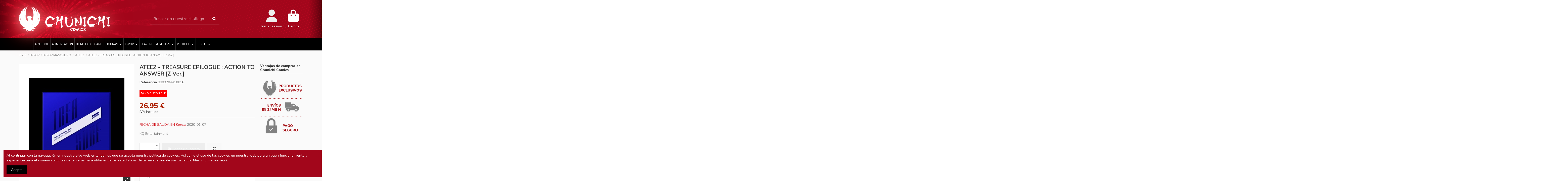

--- FILE ---
content_type: text/html; charset=utf-8
request_url: https://www.chunichicomics.com/ateez/4946-ateez-treasure-epilogue-action-to-answer-z-ver-.html
body_size: 30787
content:
<!doctype html>
<html lang="es">

<head>
    
        
  <meta charset="utf-8">


  <meta http-equiv="x-ua-compatible" content="ie=edge">



  


  
  



  <title>ATEEZ - TREASURE EPILOGUE : ACTION TO ANSWER [Z Ver.]</title>
  
    
  
  
    
  
  <meta name="description" content="FECHA DE SALIDA EN Korea: 2020-01-07
KQ Entertainment">
  <meta name="keywords" content="">
    
      <link rel="canonical" href="https://www.chunichicomics.com/ateez/4946-ateez-treasure-epilogue-action-to-answer-z-ver-.html">    

  
      

  
     <script type="application/ld+json">
 {
   "@context": "https://schema.org",
   "@type": "Organization",
   "name" : "Chunichi Comics",
   "url" : "https://www.chunichicomics.com/"
       ,"logo": {
       "@type": "ImageObject",
       "url":"https://www.chunichicomics.com/img/logo-1756409005.jpg"
     }
    }
</script>

<script type="application/ld+json">
  {
    "@context": "https://schema.org",
    "@type": "WebPage",
    "isPartOf": {
      "@type": "WebSite",
      "url":  "https://www.chunichicomics.com/",
      "name": "Chunichi Comics"
    },
    "name": "ATEEZ - TREASURE EPILOGUE : ACTION TO ANSWER [Z Ver.]",
    "url":  "https://www.chunichicomics.com/ateez/4946-ateez-treasure-epilogue-action-to-answer-z-ver-.html"
  }
</script>


  <script type="application/ld+json">
    {
      "@context": "https://schema.org",
      "@type": "BreadcrumbList",
      "itemListElement": [
                  {
            "@type": "ListItem",
            "position": 1,
            "name": "Inicio",
            "item": "https://www.chunichicomics.com/"
          },              {
            "@type": "ListItem",
            "position": 2,
            "name": "K-POP",
            "item": "https://www.chunichicomics.com/66-k-pop"
          },              {
            "@type": "ListItem",
            "position": 3,
            "name": "K-POP MASCULINO",
            "item": "https://www.chunichicomics.com/211-k-pop-masculino"
          },              {
            "@type": "ListItem",
            "position": 4,
            "name": "ATEEZ",
            "item": "https://www.chunichicomics.com/251-ateez"
          },              {
            "@type": "ListItem",
            "position": 5,
            "name": "ATEEZ - TREASURE EPILOGUE : ACTION TO ANSWER [Z Ver.]",
            "item": "https://www.chunichicomics.com/ateez/4946-ateez-treasure-epilogue-action-to-answer-z-ver-.html"
          }          ]
    }
  </script>


  

  
    <script type="application/ld+json">
  {
    "@context": "https://schema.org/",
    "@type": "Product",
    "@id": "#product-snippet-id",
    "name": "ATEEZ - TREASURE EPILOGUE : ACTION TO ANSWER [Z Ver.]",
    "description": "FECHA DE SALIDA EN Korea: 2020-01-07 KQ Entertainment",
    "category": "ATEEZ",
    "image" :"https://www.chunichicomics.com/14064-large_default/ateez-treasure-epilogue-action-to-answer-z-ver-.jpg",    "sku": "8809704410816",
    "mpn": "8809704410816"
        ,
    "brand": {
      "@type": "Brand",
      "name": "Chunichi Comics"
    }
                ,
    "offers": {
      "@type": "Offer",
      "priceCurrency": "EUR",
      "name": "ATEEZ - TREASURE EPILOGUE : ACTION TO ANSWER [Z Ver.]",
      "price": "26.95",
      "url": "https://www.chunichicomics.com/ateez/4946-ateez-treasure-epilogue-action-to-answer-z-ver-.html",
      "priceValidUntil": "2026-02-06",
              "image": ["https://www.chunichicomics.com/14064-thickbox_default/ateez-treasure-epilogue-action-to-answer-z-ver-.jpg"],
            "sku": "8809704410816",
      "mpn": "8809704410816",
                    "availability": "https://schema.org/OutOfStock",
      "seller": {
        "@type": "Organization",
        "name": "Chunichi Comics"
      }
    }
      }
</script>


  
    
  



    <meta property="og:type" content="product">
    <meta property="og:url" content="https://www.chunichicomics.com/ateez/4946-ateez-treasure-epilogue-action-to-answer-z-ver-.html">
    <meta property="og:title" content="ATEEZ - TREASURE EPILOGUE : ACTION TO ANSWER [Z Ver.]">
    <meta property="og:site_name" content="Chunichi Comics">
    <meta property="og:description" content="FECHA DE SALIDA EN Korea: 2020-01-07
KQ Entertainment">
            <meta property="og:image" content="https://www.chunichicomics.com/14064-thickbox_default/ateez-treasure-epilogue-action-to-answer-z-ver-.jpg">
        <meta property="og:image:width" content="1100">
        <meta property="og:image:height" content="1422">
    




      <meta name="viewport" content="width=device-width, initial-scale=1">
  




  <link rel="icon" type="image/vnd.microsoft.icon" href="https://www.chunichicomics.com/img/favicon.ico?1756409005">
  <link rel="shortcut icon" type="image/x-icon" href="https://www.chunichicomics.com/img/favicon.ico?1756409005">
    




    <link rel="stylesheet" href="https://www.chunichicomics.com/themes/warehouse/assets/cache/theme-56cbbb76.css" type="text/css" media="all">




<link rel="preload" as="font"
      href="https://www.chunichicomics.com/themes/warehouse/assets/css/font-awesome/webfonts/fa-brands-400.woff2"
      type="font/woff2" crossorigin="anonymous">

<link rel="preload" as="font"
      href="https://www.chunichicomics.com/themes/warehouse/assets/css/font-awesome/webfonts/fa-regular-400.woff2"
      type="font/woff2" crossorigin="anonymous">

<link rel="preload" as="font"
      href="https://www.chunichicomics.com/themes/warehouse/assets/css/font-awesome/webfonts/fa-solid-900.woff2"
      type="font/woff2" crossorigin="anonymous">

<link rel="preload" as="font"
      href="https://www.chunichicomics.com/themes/warehouse/assets/css/font-awesome/webfonts/fa-brands-400.woff2"
      type="font/woff2" crossorigin="anonymous">


<link  rel="preload stylesheet"  as="style" href="https://www.chunichicomics.com/themes/warehouse/assets/css/font-awesome/css/font-awesome-preload.css?v=6.7.2"
       type="text/css" crossorigin="anonymous">





  

  <script>
        var CorreosOficialCheckoutModuleFront = "https:\/\/www.chunichicomics.com\/module\/correosoficial\/checkout";
        var cc = "product";
        var countdown_timer_theme = "black";
        var elementorFrontendConfig = {"isEditMode":"","stretchedSectionContainer":"","instagramToken":false,"is_rtl":false,"ajax_csfr_token_url":"https:\/\/www.chunichicomics.com\/module\/iqitelementor\/Actions?process=handleCsfrToken&ajax=1"};
        var id_combination = 0;
        var id_product = 4946;
        var iqitTheme = {"rm_sticky":"0","rm_breakpoint":0,"op_preloader":"0","cart_style":"floating","cart_confirmation":"modal","h_layout":"2","f_fixed":"","f_layout":"1","h_absolute":"0","h_sticky":"menu","hw_width":"inherit","mm_content":"desktop","hm_submenu_width":"default","h_search_type":"full","pl_lazyload":true,"pl_infinity":false,"pl_rollover":false,"pl_crsl_autoplay":false,"pl_slider_ld":5,"pl_slider_d":4,"pl_slider_t":3,"pl_slider_p":2,"pp_thumbs":"bottom","pp_zoom":"inner","pp_image_layout":"carousel","pp_tabs":"tabh","pl_grid_qty":false};
        var iqitmegamenu = {"sticky":"false","containerSelector":"#wrapper > .container"};
        var iqitreviews = [];
        var iqitwishlist = {"nbProducts":0};
        var isSimpleProduct = true;
        var is_gdpr = 1;
        var islogged = false;
        var iso = "es";
        var labels = {"days":"Dias","hours":"Horas","min":"Min","sec":"Segundo","total_price_label":"Precio total","preorder_price_label":"Precio de reserva","preorder_title":"El producto de preorden est\u00e1 en stock ahora","dynamic_preorder_login_label":"Inicie sesi\u00f3n para reservar con precio personalizado."};
        var po_ajax = "https:\/\/www.chunichicomics.com\/preorder";
        var po_combs = [];
        var po_imod = "114";
        var po_static_token = "3163b0336ef308e540927c3d5a4d7af8";
        var prestashop = {"cart":{"products":[],"totals":{"total":{"type":"total","label":"Total","amount":0,"value":"0,00\u00a0\u20ac"},"total_including_tax":{"type":"total","label":"Total (IVA incl.)","amount":0,"value":"0,00\u00a0\u20ac"},"total_excluding_tax":{"type":"total","label":"Total (IVA excl.)","amount":0,"value":"0,00\u00a0\u20ac"}},"subtotals":{"products":{"type":"products","label":"Subtotal","amount":0,"value":"0,00\u00a0\u20ac"},"discounts":null,"shipping":{"type":"shipping","label":"Transporte","amount":0,"value":""},"tax":{"type":"tax","label":"IVA incluido","amount":0,"value":"0,00\u00a0\u20ac"}},"products_count":0,"summary_string":"0 art\u00edculos","vouchers":{"allowed":0,"added":[]},"discounts":[],"minimalPurchase":0,"minimalPurchaseRequired":""},"currency":{"id":1,"name":"Euro","iso_code":"EUR","iso_code_num":null,"sign":"\u20ac"},"customer":{"lastname":null,"firstname":null,"email":null,"birthday":null,"newsletter":null,"newsletter_date_add":null,"optin":null,"website":null,"company":null,"siret":null,"ape":null,"is_logged":false,"gender":{"type":null,"name":null},"addresses":[]},"country":{"id_zone":"1","id_currency":"1","call_prefix":"34","iso_code":"ES","active":"1","contains_states":"1","need_identification_number":"1","need_zip_code":"1","zip_code_format":"NNNNN","display_tax_label":"1","name":"Espa\u00f1a ","id":6},"language":{"name":"Espa\u00f1ol (Spanish)","iso_code":"es","locale":"es-ES","language_code":"es","active":"1","is_rtl":"0","date_format_lite":"d\/m\/Y","date_format_full":"d\/m\/Y H:i:s","id":1},"page":{"title":"","canonical":"https:\/\/www.chunichicomics.com\/ateez\/4946-ateez-treasure-epilogue-action-to-answer-z-ver-.html","meta":{"title":"ATEEZ - TREASURE EPILOGUE : ACTION TO ANSWER [Z Ver.]","description":"FECHA DE SALIDA EN Korea:\u00a02020-01-07\nKQ Entertainment","keywords":"","robots":"index"},"page_name":"product","body_classes":{"lang-es":true,"lang-rtl":false,"country-ES":true,"currency-EUR":true,"layout-full-width":true,"page-product":true,"tax-display-enabled":true,"page-customer-account":false,"product-id-4946":true,"product-ATEEZ - TREASURE EPILOGUE : ACTION TO ANSWER [Z Ver.]":true,"product-id-category-251":true,"product-id-manufacturer-0":true,"product-id-supplier-0":true,"product-available-for-order":true},"admin_notifications":[],"password-policy":{"feedbacks":{"0":"Muy d\u00e9bil","1":"D\u00e9bil","2":"Promedio","3":"Fuerte","4":"Muy fuerte","Straight rows of keys are easy to guess":"Una serie seguida de teclas de la misma fila es f\u00e1cil de adivinar","Short keyboard patterns are easy to guess":"Los patrones de teclado cortos son f\u00e1ciles de adivinar","Use a longer keyboard pattern with more turns":"Usa un patr\u00f3n de teclado m\u00e1s largo y con m\u00e1s giros","Repeats like \"aaa\" are easy to guess":"Las repeticiones como \u00abaaa\u00bb son f\u00e1ciles de adivinar","Repeats like \"abcabcabc\" are only slightly harder to guess than \"abc\"":"Las repeticiones como \"abcabcabc\" son solo un poco m\u00e1s dif\u00edciles de adivinar que \"abc\"","Sequences like abc or 6543 are easy to guess":"Las secuencias como \"abc\" o \"6543\" son f\u00e1ciles de adivinar","Recent years are easy to guess":"Los a\u00f1os recientes son f\u00e1ciles de adivinar","Dates are often easy to guess":"Las fechas suelen ser f\u00e1ciles de adivinar","This is a top-10 common password":"Esta es una de las 10 contrase\u00f1as m\u00e1s comunes","This is a top-100 common password":"Esta es una de las 100 contrase\u00f1as m\u00e1s comunes","This is a very common password":"Esta contrase\u00f1a es muy com\u00fan","This is similar to a commonly used password":"Esta contrase\u00f1a es similar a otras contrase\u00f1as muy usadas","A word by itself is easy to guess":"Una palabra que por s\u00ed misma es f\u00e1cil de adivinar","Names and surnames by themselves are easy to guess":"Los nombres y apellidos completos son f\u00e1ciles de adivinar","Common names and surnames are easy to guess":"Los nombres comunes y los apellidos son f\u00e1ciles de adivinar","Use a few words, avoid common phrases":"Usa varias palabras, evita frases comunes","No need for symbols, digits, or uppercase letters":"No se necesitan s\u00edmbolos, d\u00edgitos o letras may\u00fasculas","Avoid repeated words and characters":"Evita repetir palabras y caracteres","Avoid sequences":"Evita secuencias","Avoid recent years":"Evita a\u00f1os recientes","Avoid years that are associated with you":"Evita a\u00f1os que puedan asociarse contigo","Avoid dates and years that are associated with you":"Evita a\u00f1os y fechas que puedan asociarse contigo","Capitalization doesn't help very much":"Las may\u00fasculas no ayudan mucho","All-uppercase is almost as easy to guess as all-lowercase":"Todo en may\u00fasculas es casi tan f\u00e1cil de adivinar como en min\u00fasculas","Reversed words aren't much harder to guess":"Las palabras invertidas no son mucho m\u00e1s dif\u00edciles de adivinar","Predictable substitutions like '@' instead of 'a' don't help very much":"Las sustituciones predecibles como usar \"@\" en lugar de \"a\" no ayudan mucho","Add another word or two. Uncommon words are better.":"A\u00f1ade una o dos palabras m\u00e1s. Es mejor usar palabras poco habituales."}}},"shop":{"name":"Chunichi Comics","logo":"https:\/\/www.chunichicomics.com\/img\/logo-1756409005.jpg","stores_icon":"https:\/\/www.chunichicomics.com\/img\/logo_stores.png","favicon":"https:\/\/www.chunichicomics.com\/img\/favicon.ico"},"core_js_public_path":"\/themes\/","urls":{"base_url":"https:\/\/www.chunichicomics.com\/","current_url":"https:\/\/www.chunichicomics.com\/ateez\/4946-ateez-treasure-epilogue-action-to-answer-z-ver-.html","shop_domain_url":"https:\/\/www.chunichicomics.com","img_ps_url":"https:\/\/www.chunichicomics.com\/img\/","img_cat_url":"https:\/\/www.chunichicomics.com\/img\/c\/","img_lang_url":"https:\/\/www.chunichicomics.com\/img\/l\/","img_prod_url":"https:\/\/www.chunichicomics.com\/img\/p\/","img_manu_url":"https:\/\/www.chunichicomics.com\/img\/m\/","img_sup_url":"https:\/\/www.chunichicomics.com\/img\/su\/","img_ship_url":"https:\/\/www.chunichicomics.com\/img\/s\/","img_store_url":"https:\/\/www.chunichicomics.com\/img\/st\/","img_col_url":"https:\/\/www.chunichicomics.com\/img\/co\/","img_url":"https:\/\/www.chunichicomics.com\/themes\/warehouse\/assets\/img\/","css_url":"https:\/\/www.chunichicomics.com\/themes\/warehouse\/assets\/css\/","js_url":"https:\/\/www.chunichicomics.com\/themes\/warehouse\/assets\/js\/","pic_url":"https:\/\/www.chunichicomics.com\/upload\/","theme_assets":"https:\/\/www.chunichicomics.com\/themes\/warehouse\/assets\/","theme_dir":"https:\/\/www.chunichicomics.com\/themes\/warehouse\/","pages":{"address":"https:\/\/www.chunichicomics.com\/direccion","addresses":"https:\/\/www.chunichicomics.com\/direcciones","authentication":"https:\/\/www.chunichicomics.com\/iniciar-sesion","manufacturer":"https:\/\/www.chunichicomics.com\/marcas","cart":"https:\/\/www.chunichicomics.com\/carrito","category":"https:\/\/www.chunichicomics.com\/index.php?controller=category","cms":"https:\/\/www.chunichicomics.com\/index.php?controller=cms","contact":"https:\/\/www.chunichicomics.com\/contactenos","discount":"https:\/\/www.chunichicomics.com\/descuento","guest_tracking":"https:\/\/www.chunichicomics.com\/seguimiento-pedido-invitado","history":"https:\/\/www.chunichicomics.com\/historial-compra","identity":"https:\/\/www.chunichicomics.com\/datos-personales","index":"https:\/\/www.chunichicomics.com\/","my_account":"https:\/\/www.chunichicomics.com\/mi-cuenta","order_confirmation":"https:\/\/www.chunichicomics.com\/confirmacion-pedido","order_detail":"https:\/\/www.chunichicomics.com\/index.php?controller=order-detail","order_follow":"https:\/\/www.chunichicomics.com\/seguimiento-pedido","order":"https:\/\/www.chunichicomics.com\/pedido","order_return":"https:\/\/www.chunichicomics.com\/index.php?controller=order-return","order_slip":"https:\/\/www.chunichicomics.com\/facturas-abono","pagenotfound":"https:\/\/www.chunichicomics.com\/pagina-no-encontrada","password":"https:\/\/www.chunichicomics.com\/recuperar-contrase\u00f1a","pdf_invoice":"https:\/\/www.chunichicomics.com\/index.php?controller=pdf-invoice","pdf_order_return":"https:\/\/www.chunichicomics.com\/index.php?controller=pdf-order-return","pdf_order_slip":"https:\/\/www.chunichicomics.com\/index.php?controller=pdf-order-slip","prices_drop":"https:\/\/www.chunichicomics.com\/productos-rebajados","product":"https:\/\/www.chunichicomics.com\/index.php?controller=product","registration":"https:\/\/www.chunichicomics.com\/registro","search":"https:\/\/www.chunichicomics.com\/busqueda","sitemap":"https:\/\/www.chunichicomics.com\/mapa del sitio","stores":"https:\/\/www.chunichicomics.com\/tiendas","supplier":"https:\/\/www.chunichicomics.com\/proveedores","new_products":"https:\/\/www.chunichicomics.com\/novedades","brands":"https:\/\/www.chunichicomics.com\/marcas","register":"https:\/\/www.chunichicomics.com\/registro","order_login":"https:\/\/www.chunichicomics.com\/pedido?login=1"},"alternative_langs":[],"actions":{"logout":"https:\/\/www.chunichicomics.com\/?mylogout="},"no_picture_image":{"bySize":{"small_default":{"url":"https:\/\/www.chunichicomics.com\/img\/p\/es-default-small_default.jpg","width":98,"height":127},"cart_default":{"url":"https:\/\/www.chunichicomics.com\/img\/p\/es-default-cart_default.jpg","width":125,"height":162},"home_default":{"url":"https:\/\/www.chunichicomics.com\/img\/p\/es-default-home_default.jpg","width":236,"height":305},"large_default":{"url":"https:\/\/www.chunichicomics.com\/img\/p\/es-default-large_default.jpg","width":381,"height":492},"medium_default":{"url":"https:\/\/www.chunichicomics.com\/img\/p\/es-default-medium_default.jpg","width":452,"height":584},"thickbox_default":{"url":"https:\/\/www.chunichicomics.com\/img\/p\/es-default-thickbox_default.jpg","width":1100,"height":1422}},"small":{"url":"https:\/\/www.chunichicomics.com\/img\/p\/es-default-small_default.jpg","width":98,"height":127},"medium":{"url":"https:\/\/www.chunichicomics.com\/img\/p\/es-default-large_default.jpg","width":381,"height":492},"large":{"url":"https:\/\/www.chunichicomics.com\/img\/p\/es-default-thickbox_default.jpg","width":1100,"height":1422},"legend":""}},"configuration":{"display_taxes_label":true,"display_prices_tax_incl":true,"is_catalog":false,"show_prices":true,"opt_in":{"partner":false},"quantity_discount":{"type":"discount","label":"Descuento unitario"},"voucher_enabled":0,"return_enabled":0},"field_required":[],"breadcrumb":{"links":[{"title":"Inicio","url":"https:\/\/www.chunichicomics.com\/"},{"title":"K-POP","url":"https:\/\/www.chunichicomics.com\/66-k-pop"},{"title":"K-POP MASCULINO","url":"https:\/\/www.chunichicomics.com\/211-k-pop-masculino"},{"title":"ATEEZ","url":"https:\/\/www.chunichicomics.com\/251-ateez"},{"title":"ATEEZ - TREASURE EPILOGUE : ACTION TO ANSWER [Z Ver.]","url":"https:\/\/www.chunichicomics.com\/ateez\/4946-ateez-treasure-epilogue-action-to-answer-z-ver-.html"}],"count":5},"link":{"protocol_link":"https:\/\/","protocol_content":"https:\/\/"},"time":1769110225,"static_token":"3163b0336ef308e540927c3d5a4d7af8","token":"6a99cc39ee4d3ce7674aaaa61f8c4f44","debug":false};
        var psemailsubscription_subscription = "https:\/\/www.chunichicomics.com\/module\/ps_emailsubscription\/subscription";
        var psv = "17";
        var show_price = false;
      </script>



  <script type="text/javascript">
var id_order                = false;
var baseDir                 = "https://www.chunichicomics.com/";
var PS_VERSION              = parseInt("1");
var PS_REWRITING_SETTINGS   = parseInt("1");
var token                   = "6a99cc39ee4d3ce7674aaaa61f8c4f44";
var raw_price               = "26.95";
var formated_price          = "26,95 €";

// labels
var ok_label                = "OK";
var invalid_qty_label       = "Cantidad inválida";
var preorder_label          = "Reserva disponible";
var added_success_text      = "Producto reservado con éxito";
var login_notice            = "Debes iniciar sesión para recibir notificaciones.";
var sub_label               = "Suscrito con éxito.";
var unsub_label             = "Se anuló la suscripción con éxito.";
var added_error_text        = "Se alcanzó el límite de pedidos anticipados para este producto.";
var po_ajax                 = "https://www.chunichicomics.com/preorder";
var fmmgifloader            = document.getElementById('loadingAnim');
var productAvailableForOrder = 0;
var isProdAvForOrder        = productAvailableForOrder;
var isSimpleProduct         = 0;
var _pre_id_attr = 0;
var IDproduct = 0;
</script>




    
            <meta property="product:pretax_price:amount" content="22.272727">
        <meta property="product:pretax_price:currency" content="EUR">
        <meta property="product:price:amount" content="26.95">
        <meta property="product:price:currency" content="EUR">
        
    

    </head>

<body id="product" class="lang-es country-es currency-eur layout-full-width page-product tax-display-enabled product-id-4946 product-ateez-treasure-epilogue-action-to-answer--z-ver product-id-category-251 product-id-manufacturer-0 product-id-supplier-0 product-available-for-order body-desktop-header-style-w-2">


    




    


<main id="main-page-content"  >
    
            

    <header id="header" class="desktop-header-style-w-2">
        
            
  <div class="header-banner">
    
  </div>




            <nav class="header-nav">
        <div class="container">
    
        <div class="row justify-content-between">
            <div class="col col-auto col-md left-nav">
                                
            </div>
            <div class="col col-auto center-nav text-center">
                
             </div>
            <div class="col col-auto col-md right-nav text-right">
                <div class="d-inline-block">
    <a href="//www.chunichicomics.com/module/iqitwishlist/view">
        <i class="fa fa-heart-o fa-fw" aria-hidden="true"></i> Wishlist (<span
                id="iqitwishlist-nb"></span>)
    </a>
</div>

             </div>
        </div>

                        </div>
            </nav>
        



<div id="desktop-header" class="desktop-header-style-2">
    
            
<div class="header-top">
    <div id="desktop-header-container" class="container">
        <div class="row align-items-center">
                            <div class="col col-auto col-header-left">
                    <div id="desktop_logo">
                        
  <a href="https://www.chunichicomics.com/">
    <img class="logo img-fluid"
         src="https://www.chunichicomics.com/img/logo-1756409005.jpg"
                  alt="Chunichi Comics"
         width="362"
         height="101"
    >
  </a>

                    </div>
                    
                </div>
                <div class="col col-header-center">
                                        <!-- Block search module TOP -->

<!-- Block search module TOP -->
<div id="search_widget" class="search-widget" data-search-controller-url="https://www.chunichicomics.com/module/iqitsearch/searchiqit">
    <form method="get" action="https://www.chunichicomics.com/module/iqitsearch/searchiqit">
        <div class="input-group">
            <input type="text" name="s" value="" data-all-text="Mostrar todos los resultados"
                   data-blog-text="Blog"
                   data-product-text="Producto"
                   data-brands-text="Marca"
                   autocomplete="off" autocorrect="off" autocapitalize="off" spellcheck="false"
                   placeholder="Buscar en nuestro catálogo" class="form-control form-search-control" />
            <button type="submit" class="search-btn" aria-label="Buscar en nuestro catálogo">
                <i class="fa fa-search"></i>
            </button>
        </div>
    </form>
</div>
<!-- /Block search module TOP -->

<!-- /Block search module TOP -->


                    
                </div>
                        <div class="col col-auto col-header-right">
                <div class="row no-gutters justify-content-end">

                    
                                            <div id="header-user-btn" class="col col-auto header-btn-w header-user-btn-w">
            <a href="https://www.chunichicomics.com/iniciar-sesion?back=https%3A%2F%2Fwww.chunichicomics.com%2Fateez%2F4946-ateez-treasure-epilogue-action-to-answer-z-ver-.html"
           title="Acceda a su cuenta de cliente"
           rel="nofollow" class="header-btn header-user-btn">
            <i class="fa fa-user fa-fw icon" aria-hidden="true"></i>
            <span class="title">Iniciar sesión</span>
        </a>
    </div>









                                        

                    

                                            
                                                    <div id="ps-shoppingcart-wrapper" class="col col-auto">
    <div id="ps-shoppingcart"
         class="header-btn-w header-cart-btn-w ps-shoppingcart dropdown">
         <div id="blockcart" class="blockcart cart-preview"
         data-refresh-url="//www.chunichicomics.com/module/ps_shoppingcart/ajax">
        <a id="cart-toogle" class="cart-toogle header-btn header-cart-btn" data-bs-toggle="dropdown" data-bs-display="static" data-bs-auto-close="outside">
            <i class="fa fa-shopping-bag fa-fw icon" aria-hidden="true"><span class="cart-products-count-btn  d-none">0</span></i>
            <span class="info-wrapper">
            <span class="title">Carrito</span>
            <span class="cart-toggle-details">
            <span class="text-faded cart-separator"> / </span>
                            Vacío
                        </span>
            </span>
        </a>
        <div id="_desktop_blockcart-content" class="dropdown-menu-custom dropdown-menu">
    <div id="blockcart-content" class="blockcart-content">
        <div class="cart-title">
            <div class="w-100 d-flex align-items-center justify-content-between">
                <span class="modal-title flex-grow-1 text-truncate">Carrito</span>
                <button type="button" id="js-cart-close" class="close flex-shrink-0 ms-2">
                    <span>×</span>
                </button>
             </div>     <hr>
        </div>

                    <span class="no-items">No hay más artículos en su carrito</span>
            </div>
</div> </div>




    </div>
</div>
                                                
                                    </div>
                
            </div>
            <div class="col-12">
                <div class="row">
                    
                </div>
            </div>
        </div>
    </div>
</div>
<div class="container iqit-megamenu-container"><div id="iqitmegamenu-wrapper" class="iqitmegamenu-wrapper iqitmegamenu-all">
	<div class="container container-iqitmegamenu">
		<div id="iqitmegamenu-horizontal" class="iqitmegamenu  clearfix" role="navigation">

						
			<nav id="cbp-hrmenu" class="cbp-hrmenu cbp-horizontal cbp-hrsub-narrow">
				<ul>
											<li id="cbp-hrmenu-tab-1"
							class="cbp-hrmenu-tab cbp-hrmenu-tab-1 cbp-onlyicon ">
							<a href="https://www.chunichicomics.com/" class="nav-link" 
										>
										

										<span class="cbp-tab-title">
											 <img src="/img/cms/logo_chunichi-sticky-2.png" alt="Home"
													class="cbp-mainlink-iicon" /></span>
																			</a>
																</li>
												<li id="cbp-hrmenu-tab-22"
							class="cbp-hrmenu-tab cbp-hrmenu-tab-22 ">
							<a href="https://www.chunichicomics.com/418-artbook" class="nav-link" 
										>
										

										<span class="cbp-tab-title">
											ARTBOOK</span>
																			</a>
																</li>
												<li id="cbp-hrmenu-tab-18"
							class="cbp-hrmenu-tab cbp-hrmenu-tab-18 ">
							<a href="https://www.chunichicomics.com/365-alimentacion" class="nav-link" 
										>
										

										<span class="cbp-tab-title">
											ALIMENTACION</span>
																			</a>
																</li>
												<li id="cbp-hrmenu-tab-24"
							class="cbp-hrmenu-tab cbp-hrmenu-tab-24 ">
							<a href="https://www.chunichicomics.com/421-blind-box" class="nav-link" 
										>
										

										<span class="cbp-tab-title">
											BLIND BOX</span>
																			</a>
																</li>
												<li id="cbp-hrmenu-tab-19"
							class="cbp-hrmenu-tab cbp-hrmenu-tab-19 ">
							<a href="https://www.chunichicomics.com/64-trading-card" class="nav-link" 
										>
										

										<span class="cbp-tab-title">
											CARD</span>
																			</a>
																</li>
												<li id="cbp-hrmenu-tab-3"
							class="cbp-hrmenu-tab cbp-hrmenu-tab-3  cbp-has-submeu">
							<a href="https://www.chunichicomics.com/18-figuras" class="nav-link" 
										>
										

										<span class="cbp-tab-title">
											FIGURAS											<i class="fa fa-angle-down cbp-submenu-aindicator"></i></span>
																			</a>
																			<div class="cbp-hrsub col-12">
											<div class="cbp-hrsub-inner">
												<div class="container iqitmegamenu-submenu-container">
													
																																													




<div class="row menu_row menu-element  first_rows menu-element-id-1">
                

                                                




    <div class="col-2 cbp-menu-column cbp-menu-element menu-element-id-2 ">
        <div class="cbp-menu-column-inner">
                        
                
                
                                            <ul class="cbp-links cbp-valinks">
                                                                                                <li><a href="https://www.chunichicomics.com/19-attack-on-titan"
                                           >ATTACK ON TITAN</a>
                                    </li>
                                                                                                                                <li><a href="https://www.chunichicomics.com/135-card-captor-sakura"
                                           >CARD CAPTOR SAKURA</a>
                                    </li>
                                                                                                                                <li><a href="https://www.chunichicomics.com/129-chogokin"
                                           >CHOGOKIN</a>
                                    </li>
                                                                                                                                <li><a href="https://www.chunichicomics.com/157-clamp"
                                           >CLAMP</a>
                                    </li>
                                                                                                                                <li><a href="https://www.chunichicomics.com/20-code-geass"
                                           >Code Geass</a>
                                    </li>
                                                                                                                                <li><a href="https://www.chunichicomics.com/244-detective-conan"
                                           >DETECTIVE CONAN</a>
                                    </li>
                                                                                                                                <li><a href="https://www.chunichicomics.com/255-kimetsu-no-yaiba"
                                           >KIMETSU NO YAIBA</a>
                                    </li>
                                                                                                                                <li><a href="https://www.chunichicomics.com/145-digimon"
                                           >DIGIMON </a>
                                    </li>
                                                                                                                                <li><a href="https://www.chunichicomics.com/249-disney"
                                           >DISNEY</a>
                                    </li>
                                                                                                                                <li><a href="https://www.chunichicomics.com/21-dragon-ball"
                                           >DRAGON BALL</a>
                                    </li>
                                                                                                                                                                                            <li><a href="https://www.chunichicomics.com/22-evangelion"
                                           >EVANGELION</a>
                                    </li>
                                                                                                                                <li><a href="https://www.chunichicomics.com/210-fate-stay-night-grand-order"
                                           >FATE STAY NIGHT / GRAND ORDER</a>
                                    </li>
                                                                                                                                <li><a href="https://www.chunichicomics.com/31-game-"
                                           >GAME </a>
                                    </li>
                                                                                                                                <li><a href="https://www.chunichicomics.com/23-gundam"
                                           >GUNDAM</a>
                                    </li>
                                                                                    </ul>
                    
                
            

            
            </div>    </div>
                                    




    <div class="col-2 cbp-menu-column cbp-menu-element menu-element-id-3 ">
        <div class="cbp-menu-column-inner">
                        
                
                
                                            <ul class="cbp-links cbp-valinks">
                                                                                                <li><a href="https://www.chunichicomics.com/150-vocaloid"
                                           >VOCALOID </a>
                                    </li>
                                                                                                                                <li><a href="https://www.chunichicomics.com/240-jojo-bizarre-adventure"
                                           >JOJO BIZARRE ADVENTURE</a>
                                    </li>
                                                                                                                                <li><a href="https://www.chunichicomics.com/158-lupin-the-3rd"
                                           >LUPIN The 3rd</a>
                                    </li>
                                                                                                                                <li><a href="https://www.chunichicomics.com/24-macross"
                                           >MACROSS</a>
                                    </li>
                                                                                                                                <li><a href="https://www.chunichicomics.com/156-marvel"
                                           >MARVEL</a>
                                    </li>
                                                                                                                                <li><a href="https://www.chunichicomics.com/243-my-hero-academia-"
                                           >MY HERO ACADEMIA  </a>
                                    </li>
                                                                                                                                <li><a href="https://www.chunichicomics.com/25-naruto-"
                                           >NARUTO </a>
                                    </li>
                                                                                                                                <li><a href="https://www.chunichicomics.com/26-one-piece"
                                           >ONE PIECE</a>
                                    </li>
                                                                                                                                <li><a href="https://www.chunichicomics.com/254-otra-series"
                                           >OTRA Series</a>
                                    </li>
                                                                                                                                <li><a href="https://www.chunichicomics.com/133-peanas-y-efectos"
                                           >PEANAS Y EFECTOS</a>
                                    </li>
                                                                                                                                <li><a href="https://www.chunichicomics.com/131-pinky"
                                           >PINKY</a>
                                    </li>
                                                                                                                                <li><a href="https://www.chunichicomics.com/27-pokémon"
                                           >POKÉMON</a>
                                    </li>
                                                                                                                                <li><a href="https://www.chunichicomics.com/154-puella-magi-madoka-magica"
                                           >PUELLA MAGI MADOKA MAGICA</a>
                                    </li>
                                                                                                                                <li><a href="https://www.chunichicomics.com/152-puzzle-dragons-"
                                           >PUZZLE &amp; DRAGONS </a>
                                    </li>
                                                                                    </ul>
                    
                
            

            
            </div>    </div>
                                    




    <div class="col-2 cbp-menu-column cbp-menu-element menu-element-id-4 ">
        <div class="cbp-menu-column-inner">
                        
                
                
                                            <ul class="cbp-links cbp-valinks">
                                                                                                <li><a href="https://www.chunichicomics.com/159-ranma-12"
                                           >RANMA 1/2</a>
                                    </li>
                                                                                                                                <li><a href="https://www.chunichicomics.com/28-sailor-moon"
                                           >SAILOR MOON</a>
                                    </li>
                                                                                                                                <li><a href="https://www.chunichicomics.com/29-saint-saiya"
                                           >SAINT SAIYA</a>
                                    </li>
                                                                                                                                <li><a href="https://www.chunichicomics.com/30-square-enix"
                                           >SQUARE ENIX</a>
                                    </li>
                                                                                                                                <li><a href="https://www.chunichicomics.com/151-super-sonico"
                                           >SUPER SONICO</a>
                                    </li>
                                                                                                                                <li><a href="https://www.chunichicomics.com/155-star-war"
                                           >STAR WAR</a>
                                    </li>
                                                                                                                                <li><a href="https://www.chunichicomics.com/138-sword-art-online-"
                                           >SWORD ART ONLINE  </a>
                                    </li>
                                                                                                                                <li><a href="https://www.chunichicomics.com/160-figuras-tokyo-ghoul"
                                           >Figuras Tokyo Ghoul</a>
                                    </li>
                                                                                                                                <li><a href="https://www.chunichicomics.com/241-re-zero"
                                           >Re: Zero</a>
                                    </li>
                                                                                                                                <li><a href="https://www.chunichicomics.com/245-yuri-on-ice-"
                                           >YURI! ON ICE </a>
                                    </li>
                                                                                                                                <li><a href="https://www.chunichicomics.com/242-funko-pop"
                                           >FUNKO POP</a>
                                    </li>
                                                                                    </ul>
                    
                
            

            
            </div>    </div>
                                    




    <div class="col-6 cbp-menu-column cbp-menu-element menu-element-id-5 ">
        <div class="cbp-menu-column-inner">
                        
                
                
                                                                    <img src="/img/cms/banner menu figuras2.jpg" loading="lazy" class="img-fluid cbp-banner-image"
                                                               width="533" height="400"  />
                                            
                
            

            
            </div>    </div>
                            
                </div>
																													
																									</div>
											</div>
										</div>
																</li>
												<li id="cbp-hrmenu-tab-7"
							class="cbp-hrmenu-tab cbp-hrmenu-tab-7  cbp-has-submeu">
							<a href="https://www.chunichicomics.com/66-k-pop" class="nav-link" 
										>
										

										<span class="cbp-tab-title">
											K-POP											<i class="fa fa-angle-down cbp-submenu-aindicator"></i></span>
																			</a>
																			<div class="cbp-hrsub col-12">
											<div class="cbp-hrsub-inner">
												<div class="container iqitmegamenu-submenu-container">
													
																																													




<div class="row menu_row menu-element  first_rows menu-element-id-1">
                

                                                




    <div class="col-3 cbp-menu-column cbp-menu-element menu-element-id-11 cbp-empty-column">
        <div class="cbp-menu-column-inner">
                        
                                                            <a href="https://www.chunichicomics.com/211-masculino"
                           class="cbp-column-title nav-link">MASCULINO </a>
                                    
                
            

            
            </div>    </div>
                                    




    <div class="col-3 cbp-menu-column cbp-menu-element menu-element-id-12 cbp-empty-column">
        <div class="cbp-menu-column-inner">
                        
                                                            <a href="https://www.chunichicomics.com/212-femenino"
                           class="cbp-column-title nav-link">FEMENINO </a>
                                    
                
            

            
            </div>    </div>
                                    




    <div class="col-3 cbp-menu-column cbp-menu-element menu-element-id-13 cbp-empty-column">
        <div class="cbp-menu-column-inner">
                        
                                                            <a href="https://www.chunichicomics.com/335-magazines"
                           class="cbp-column-title nav-link">MAGAZINES </a>
                                    
                
            

            
            </div>    </div>
                                    




    <div class="col-3 cbp-menu-column cbp-menu-element menu-element-id-9 cbp-empty-column">
        <div class="cbp-menu-column-inner">
                        
                                                            <a href="https://www.chunichicomics.com/213-ost"
                           class="cbp-column-title nav-link">OST </a>
                                    
                
            

            
            </div>    </div>
                                    




    <div class="col-3 cbp-menu-column cbp-menu-element menu-element-id-10 cbp-empty-column">
        <div class="cbp-menu-column-inner">
                        
                                                            <a href="https://www.chunichicomics.com/236-light-stick"
                           class="cbp-column-title nav-link">LIGHT STICK </a>
                                    
                
            

            
            </div>    </div>
                            
                </div>
																													
																									</div>
											</div>
										</div>
																</li>
												<li id="cbp-hrmenu-tab-4"
							class="cbp-hrmenu-tab cbp-hrmenu-tab-4  cbp-has-submeu">
							<a href="https://www.chunichicomics.com/32-llaveros-straps" class="nav-link" 
										>
										

										<span class="cbp-tab-title">
											LLAVEROS & STRAPS											<i class="fa fa-angle-down cbp-submenu-aindicator"></i></span>
																			</a>
																			<div class="cbp-hrsub col-12">
											<div class="cbp-hrsub-inner">
												<div class="container iqitmegamenu-submenu-container">
													
																																													




<div class="row menu_row menu-element  first_rows menu-element-id-1">
                

                                                




    <div class="col-3 cbp-menu-column cbp-menu-element menu-element-id-2 ">
        <div class="cbp-menu-column-inner">
                        
                
                
                                            <ul class="cbp-links cbp-valinks">
                                                                                                <li><a href="https://www.chunichicomics.com/36-attack-on-titan"
                                           >ATTACK ON TITAN</a>
                                    </li>
                                                                                                                                <li><a href="https://www.chunichicomics.com/161-clamp"
                                           >CLAMP</a>
                                    </li>
                                                                                                                                <li><a href="https://www.chunichicomics.com/33-dragon-ball"
                                           >DRAGON BALL</a>
                                    </li>
                                                                                                                                <li><a href="https://www.chunichicomics.com/165-drslump"
                                           >Dr.SLUMP</a>
                                    </li>
                                                                                                                                <li><a href="https://www.chunichicomics.com/162-marvel"
                                           >MARVEL</a>
                                    </li>
                                                                                                                                <li><a href="https://www.chunichicomics.com/35-llaveros-straps-one-piece"
                                           >LLAVEROS &amp; STRAPS ONE PIECE</a>
                                    </li>
                                                                                                                                <li><a href="https://www.chunichicomics.com/164-rumiko-world"
                                           >RUMIKO World</a>
                                    </li>
                                                                                                                                <li><a href="https://www.chunichicomics.com/137-llaveros-straps-sailor-moon"
                                           >LLAVEROS &amp; STRAPS SAILOR MOON</a>
                                    </li>
                                                                                                                                <li><a href="https://www.chunichicomics.com/163-world-of-warcraft"
                                           >World Of Warcraft</a>
                                    </li>
                                                                                    </ul>
                    
                
            

            
            </div>    </div>
                                    




    <div class="col-3 cbp-menu-column cbp-menu-element menu-element-id-3 ">
        <div class="cbp-menu-column-inner">
                        
                
                
                                            <ul class="cbp-links cbp-valinks">
                                                                                                <li><a href="https://www.chunichicomics.com/178-cine-tv"
                                           >Cine &amp; TV</a>
                                    </li>
                                                                                                                                <li><a href="https://www.chunichicomics.com/179-games"
                                           >Games</a>
                                    </li>
                                                                                                                                <li><a href="https://www.chunichicomics.com/209-llaveros-straps-k-pop"
                                           >LLAVEROS &amp; STRAPS K-pop</a>
                                    </li>
                                                                                                                                <li><a href="https://www.chunichicomics.com/172-minecraft"
                                           >Minecraft</a>
                                    </li>
                                                                                                                                <li><a href="https://www.chunichicomics.com/194-overwatch"
                                           >OVERWATCH</a>
                                    </li>
                                                                                                                                <li><a href="https://www.chunichicomics.com/193-llaveros-straps-de-pokémon"
                                           >Llaveros &amp; Straps de Pokémon</a>
                                    </li>
                                                                                                                                <li><a href="https://www.chunichicomics.com/171-the-legend-of-zelda"
                                           >THE LEGEND OF ZELDA</a>
                                    </li>
                                                                                                                                <li><a href="https://www.chunichicomics.com/166-tokyo-ghoul"
                                           >Tokyo Ghoul</a>
                                    </li>
                                                                                    </ul>
                    
                
            

            
            </div>    </div>
                                    




    <div class="col-6 cbp-menu-column cbp-menu-element menu-element-id-4 ">
        <div class="cbp-menu-column-inner">
                        
                
                
                                                                    <img src="/img/cms/banner menu2.jpg" loading="lazy" class="img-fluid cbp-banner-image"
                                                               width="700" height="320"  />
                                            
                
            

            
            </div>    </div>
                            
                </div>
																													
																									</div>
											</div>
										</div>
																</li>
												<li id="cbp-hrmenu-tab-5"
							class="cbp-hrmenu-tab cbp-hrmenu-tab-5  cbp-has-submeu">
							<a href="https://www.chunichicomics.com/48-peluche" class="nav-link" 
										>
										

										<span class="cbp-tab-title">
											PELUCHE											<i class="fa fa-angle-down cbp-submenu-aindicator"></i></span>
																			</a>
																			<div class="cbp-hrsub col-12">
											<div class="cbp-hrsub-inner">
												<div class="container iqitmegamenu-submenu-container">
													
																																													




<div class="row menu_row menu-element  first_rows menu-element-id-1">
                

                                                




    <div class="col-3 cbp-menu-column cbp-menu-element menu-element-id-2 ">
        <div class="cbp-menu-column-inner">
                        
                
                
                                            <ul class="cbp-links cbp-valinks">
                                                                                                <li><a href="https://www.chunichicomics.com/49-doraemon"
                                           >DORAEMON</a>
                                    </li>
                                                                                                                                <li><a href="https://www.chunichicomics.com/50-dragon-ball"
                                           >DRAGON BALL</a>
                                    </li>
                                                                                                                                <li><a href="https://www.chunichicomics.com/51-hello-kitty"
                                           >HELLO KITTY</a>
                                    </li>
                                                                                                                                <li><a href="https://www.chunichicomics.com/52-nemuneko"
                                           >NEMUNEKO</a>
                                    </li>
                                                                                                                                <li><a href="https://www.chunichicomics.com/53-sailor-moon"
                                           >SAILOR MOON</a>
                                    </li>
                                                                                                                                <li><a href="https://www.chunichicomics.com/54-one-piece"
                                           >ONE PIECE</a>
                                    </li>
                                                                                                                                <li><a href="https://www.chunichicomics.com/55-pokémon"
                                           >POKÉMON</a>
                                    </li>
                                                                                    </ul>
                    
                
            

            
            </div>    </div>
                                    




    <div class="col-3 cbp-menu-column cbp-menu-element menu-element-id-3 ">
        <div class="cbp-menu-column-inner">
                        
                
                
                                            <ul class="cbp-links cbp-valinks">
                                                                                                <li><a href="https://www.chunichicomics.com/136-card-captor-sakura"
                                           >CARD CAPTOR SAKURA</a>
                                    </li>
                                                                                                                                <li><a href="https://www.chunichicomics.com/108-puella-magi-madoka-magica"
                                           >PUELLA MAGI MADOKA MAGICA</a>
                                    </li>
                                                                                                                                <li><a href="https://www.chunichicomics.com/141-tonari-no-totoro"
                                           >TONARI NO TOTORO </a>
                                    </li>
                                                                                                                                <li><a href="https://www.chunichicomics.com/56-video-juego"
                                           >VIDEO JUEGO</a>
                                    </li>
                                                                                                                                <li><a href="https://www.chunichicomics.com/109-vocaloid"
                                           >VOCALOID</a>
                                    </li>
                                                                                                                                <li><a href="https://www.chunichicomics.com/200-yo-kai-watch"
                                           >Yo-kai Watch</a>
                                    </li>
                                                                                                                                <li><a href="https://www.chunichicomics.com/261-rezero"
                                           >Re:Zero</a>
                                    </li>
                                                                                    </ul>
                    
                
            

            
            </div>    </div>
                                    




    <div class="col-6 cbp-menu-column cbp-menu-element menu-element-id-4 ">
        <div class="cbp-menu-column-inner">
                        
                
                
                                                                    <img src="/img/cms/banner peluches.jpg" loading="lazy" class="img-fluid cbp-banner-image"
                                                               width="1000" height="400"  />
                                            
                
            

            
            </div>    </div>
                            
                </div>
																													
																									</div>
											</div>
										</div>
																</li>
												<li id="cbp-hrmenu-tab-8"
							class="cbp-hrmenu-tab cbp-hrmenu-tab-8  cbp-has-submeu">
							<a href="https://www.chunichicomics.com/82-textil" class="nav-link" 
										>
										

										<span class="cbp-tab-title">
											TEXTIL											<i class="fa fa-angle-down cbp-submenu-aindicator"></i></span>
																			</a>
																			<div class="cbp-hrsub col-12">
											<div class="cbp-hrsub-inner">
												<div class="container iqitmegamenu-submenu-container">
													
																																													




<div class="row menu_row menu-element  first_rows menu-element-id-1">
                

                                                




    <div class="col-2 cbp-menu-column cbp-menu-element menu-element-id-5 ">
        <div class="cbp-menu-column-inner">
                        
                                                            <span class="cbp-column-title nav-link transition-300">Gorras </span>
                                    
                
                                            <ul class="cbp-links cbp-valinks">
                                                                                                <li><a href="https://www.chunichicomics.com/176-koreano"
                                           >KOREANO</a>
                                    </li>
                                                                                                                                <li><a href="https://www.chunichicomics.com/177-japon"
                                           >JAPON</a>
                                    </li>
                                                                                    </ul>
                    
                
            

            
            </div>    </div>
                                    




    <div class="col-2 cbp-menu-column cbp-menu-element menu-element-id-2 ">
        <div class="cbp-menu-column-inner">
                        
                                                            <span class="cbp-column-title nav-link transition-300">T-SHIRT </span>
                                    
                
                                            <ul class="cbp-links cbp-valinks">
                                                                                                <li><a href="https://www.chunichicomics.com/182-japon"
                                           >Japon</a>
                                    </li>
                                                                                                                                <li><a href="https://www.chunichicomics.com/183-korea"
                                           >KOREA</a>
                                    </li>
                                                                                                                                <li><a href="https://www.chunichicomics.com/191-pokemon"
                                           >POKEMON</a>
                                    </li>
                                                                                    </ul>
                    
                
            

            
            </div>    </div>
                                    




    <div class="col-2 cbp-menu-column cbp-menu-element menu-element-id-3 ">
        <div class="cbp-menu-column-inner">
                        
                                                            <span class="cbp-column-title nav-link transition-300">Sudaderas </span>
                                    
                
                                            <ul class="cbp-links cbp-valinks">
                                                                                                <li><a href="https://www.chunichicomics.com/85-sudaderas"
                                           >SUDADERAS</a>
                                    </li>
                                                                                    </ul>
                    
                
            

            
            </div>    </div>
                                    




    <div class="col-2 cbp-menu-column cbp-menu-element menu-element-id-6 ">
        <div class="cbp-menu-column-inner">
                        
                                                            <span class="cbp-column-title nav-link transition-300">Cojines </span>
                                    
                
                                            <ul class="cbp-links cbp-valinks">
                                                                                                <li><a href="https://www.chunichicomics.com/248-cojines"
                                           >COJINES</a>
                                    </li>
                                                                                    </ul>
                    
                
            

            
            </div>    </div>
                                    




    <div class="col-2 cbp-menu-column cbp-menu-element menu-element-id-7 ">
        <div class="cbp-menu-column-inner">
                        
                                                            <span class="cbp-column-title nav-link transition-300">Mascarilla </span>
                                    
                
                                            <ul class="cbp-links cbp-valinks">
                                                                                                <li><a href="https://www.chunichicomics.com/86-mascarilla"
                                           >MASCARILLA</a>
                                    </li>
                                                                                    </ul>
                    
                
            

            
            </div>    </div>
                                    




    <div class="col-2 cbp-menu-column cbp-menu-element menu-element-id-8 ">
        <div class="cbp-menu-column-inner">
                        
                                                            <span class="cbp-column-title nav-link transition-300">Guante </span>
                                    
                
                                            <ul class="cbp-links cbp-valinks">
                                                                                                <li><a href="https://www.chunichicomics.com/86-mascarilla"
                                           >MASCARILLA</a>
                                    </li>
                                                                                    </ul>
                    
                
            

            
            </div>    </div>
                                    




    <div class="col-2 cbp-menu-column cbp-menu-element menu-element-id-10 ">
        <div class="cbp-menu-column-inner">
                        
                                                            <span class="cbp-column-title nav-link transition-300">Cosplay </span>
                                    
                
                                            <ul class="cbp-links cbp-valinks">
                                                                                                <li><a href="https://www.chunichicomics.com/312-cosplay"
                                           >Cosplay</a>
                                    </li>
                                                                                    </ul>
                    
                
            

            
            </div>    </div>
                            
                </div>
																													
																									</div>
											</div>
										</div>
																</li>
											</ul>
				</nav>
			</div>
		</div>
		<div id="sticky-cart-wrapper"></div>
	</div>

		<div id="_desktop_iqitmegamenu-mobile">
		<div id="iqitmegamenu-mobile"
			class="mobile-menu js-mobile-menu  d-flex flex-column">

			<div class="mm-panel__header  mobile-menu__header-wrapper px-2 py-2">
				<div class="mobile-menu__header js-mobile-menu__header">

					<button type="button" class="mobile-menu__back-btn js-mobile-menu__back-btn btn">
						<span aria-hidden="true" class="fa fa-angle-left  align-middle mr-4"></span>
						<span class="mobile-menu__title js-mobile-menu__title paragraph-p1 align-middle"></span>
					</button>
					
				</div>
				<button type="button" class="btn btn-icon mobile-menu__close js-mobile-menu__close" aria-label="Close"
					data-toggle="dropdown">
					<span aria-hidden="true" class="fa fa-times"></span>
				</button>
			</div>

			<div class="position-relative mobile-menu__content flex-grow-1 mx-c16 my-c24 ">
				<ul
					class=" w-100  m-0 mm-panel__scroller mobile-menu__scroller px-4 py-4">
					<li class="mobile-menu__above-content"></li>
						
		
																	<li
										class="d-flex align-items-center mobile-menu__tab mobile-menu__tab--id-1  js-mobile-menu__tab">
										<a class="flex-fill mobile-menu__link   mobile-menu__link--only-icon												
											 
																				" href="https://www.chunichicomics.com/"  >
																						
																							<img src="/img/cms/logo_chunichi-sticky-2.png" alt="Home" class="mobile-menu__tab-icon mobile-menu__tab-icon--img" />
											
										<span class="js-mobile-menu__tab-title d-none">Home</span>

																					</a>
										
										
																														</li>
																	<li
										class="d-flex align-items-center mobile-menu__tab mobile-menu__tab--id-22  js-mobile-menu__tab">
										<a class="flex-fill mobile-menu__link  												
											 
																				" href="https://www.chunichicomics.com/418-artbook"  >
																						
											
										<span class="js-mobile-menu__tab-title ">ARTBOOK</span>

																					</a>
										
										
																														</li>
																	<li
										class="d-flex align-items-center mobile-menu__tab mobile-menu__tab--id-18  js-mobile-menu__tab">
										<a class="flex-fill mobile-menu__link  												
											 
																				" href="https://www.chunichicomics.com/365-alimentacion"  >
																						
											
										<span class="js-mobile-menu__tab-title ">ALIMENTACION</span>

																					</a>
										
										
																														</li>
																	<li
										class="d-flex align-items-center mobile-menu__tab mobile-menu__tab--id-24  js-mobile-menu__tab">
										<a class="flex-fill mobile-menu__link  												
											 
																				" href="https://www.chunichicomics.com/421-blind-box"  >
																						
											
										<span class="js-mobile-menu__tab-title ">BLIND BOX</span>

																					</a>
										
										
																														</li>
																	<li
										class="d-flex align-items-center mobile-menu__tab mobile-menu__tab--id-19  js-mobile-menu__tab">
										<a class="flex-fill mobile-menu__link  												
											 
																				" href="https://www.chunichicomics.com/64-trading-card"  >
																						
											
										<span class="js-mobile-menu__tab-title ">CARD</span>

																					</a>
										
										
																														</li>
																	<li
										class="d-flex align-items-center mobile-menu__tab mobile-menu__tab--id-3  mobile-menu__tab--has-submenu js-mobile-menu__tab--has-submenu js-mobile-menu__tab">
										<a class="flex-fill mobile-menu__link  												
											js-mobile-menu__link--has-submenu 
																				" href="https://www.chunichicomics.com/18-figuras"  >
																						
											
										<span class="js-mobile-menu__tab-title ">FIGURAS</span>

																					</a>
																					<span class="mobile-menu__arrow js-mobile-menu__link--has-submenu">
												<i class="fa fa-angle-right expand-icon" aria-hidden="true"></i>
											</span>
										
										
																							<div class="mobile-menu__submenu mobile-menu__submenu--panel px-4 py-4 js-mobile-menu__submenu">
																											




    <div class="mobile-menu__row  mobile-menu__row--id-1">

            

                                    




        <div
            class="mobile-menu__column mobile-menu__column--id-2">
                
            
            
                                    <ul
                        class="mobile-menu__links-list">
                                                                                    <li class="mobile-menu__links-list-li" ><a href="https://www.chunichicomics.com/19-attack-on-titan" class="text-reset" >ATTACK ON TITAN</a>
                                </li>
                                                                                                                <li class="mobile-menu__links-list-li" ><a href="https://www.chunichicomics.com/135-card-captor-sakura" class="text-reset" >CARD CAPTOR SAKURA</a>
                                </li>
                                                                                                                <li class="mobile-menu__links-list-li" ><a href="https://www.chunichicomics.com/129-chogokin" class="text-reset" >CHOGOKIN</a>
                                </li>
                                                                                                                <li class="mobile-menu__links-list-li" ><a href="https://www.chunichicomics.com/157-clamp" class="text-reset" >CLAMP</a>
                                </li>
                                                                                                                <li class="mobile-menu__links-list-li" ><a href="https://www.chunichicomics.com/20-code-geass" class="text-reset" >Code Geass</a>
                                </li>
                                                                                                                <li class="mobile-menu__links-list-li" ><a href="https://www.chunichicomics.com/244-detective-conan" class="text-reset" >DETECTIVE CONAN</a>
                                </li>
                                                                                                                <li class="mobile-menu__links-list-li" ><a href="https://www.chunichicomics.com/255-kimetsu-no-yaiba" class="text-reset" >KIMETSU NO YAIBA</a>
                                </li>
                                                                                                                <li class="mobile-menu__links-list-li" ><a href="https://www.chunichicomics.com/145-digimon" class="text-reset" >DIGIMON </a>
                                </li>
                                                                                                                <li class="mobile-menu__links-list-li" ><a href="https://www.chunichicomics.com/249-disney" class="text-reset" >DISNEY</a>
                                </li>
                                                                                                                <li class="mobile-menu__links-list-li" ><a href="https://www.chunichicomics.com/21-dragon-ball" class="text-reset" >DRAGON BALL</a>
                                </li>
                                                                                                                                                                    <li class="mobile-menu__links-list-li" ><a href="https://www.chunichicomics.com/22-evangelion" class="text-reset" >EVANGELION</a>
                                </li>
                                                                                                                <li class="mobile-menu__links-list-li" ><a href="https://www.chunichicomics.com/210-fate-stay-night-grand-order" class="text-reset" >FATE STAY NIGHT / GRAND ORDER</a>
                                </li>
                                                                                                                <li class="mobile-menu__links-list-li" ><a href="https://www.chunichicomics.com/31-game-" class="text-reset" >GAME </a>
                                </li>
                                                                                                                <li class="mobile-menu__links-list-li" ><a href="https://www.chunichicomics.com/23-gundam" class="text-reset" >GUNDAM</a>
                                </li>
                                                                        </ul>
                
            
        

        
                </div>                            




        <div
            class="mobile-menu__column mobile-menu__column--id-3">
                
            
            
                                    <ul
                        class="mobile-menu__links-list">
                                                                                    <li class="mobile-menu__links-list-li" ><a href="https://www.chunichicomics.com/150-vocaloid" class="text-reset" >VOCALOID </a>
                                </li>
                                                                                                                <li class="mobile-menu__links-list-li" ><a href="https://www.chunichicomics.com/240-jojo-bizarre-adventure" class="text-reset" >JOJO BIZARRE ADVENTURE</a>
                                </li>
                                                                                                                <li class="mobile-menu__links-list-li" ><a href="https://www.chunichicomics.com/158-lupin-the-3rd" class="text-reset" >LUPIN The 3rd</a>
                                </li>
                                                                                                                <li class="mobile-menu__links-list-li" ><a href="https://www.chunichicomics.com/24-macross" class="text-reset" >MACROSS</a>
                                </li>
                                                                                                                <li class="mobile-menu__links-list-li" ><a href="https://www.chunichicomics.com/156-marvel" class="text-reset" >MARVEL</a>
                                </li>
                                                                                                                <li class="mobile-menu__links-list-li" ><a href="https://www.chunichicomics.com/243-my-hero-academia-" class="text-reset" >MY HERO ACADEMIA  </a>
                                </li>
                                                                                                                <li class="mobile-menu__links-list-li" ><a href="https://www.chunichicomics.com/25-naruto-" class="text-reset" >NARUTO </a>
                                </li>
                                                                                                                <li class="mobile-menu__links-list-li" ><a href="https://www.chunichicomics.com/26-one-piece" class="text-reset" >ONE PIECE</a>
                                </li>
                                                                                                                <li class="mobile-menu__links-list-li" ><a href="https://www.chunichicomics.com/254-otra-series" class="text-reset" >OTRA Series</a>
                                </li>
                                                                                                                <li class="mobile-menu__links-list-li" ><a href="https://www.chunichicomics.com/133-peanas-y-efectos" class="text-reset" >PEANAS Y EFECTOS</a>
                                </li>
                                                                                                                <li class="mobile-menu__links-list-li" ><a href="https://www.chunichicomics.com/131-pinky" class="text-reset" >PINKY</a>
                                </li>
                                                                                                                <li class="mobile-menu__links-list-li" ><a href="https://www.chunichicomics.com/27-pokémon" class="text-reset" >POKÉMON</a>
                                </li>
                                                                                                                <li class="mobile-menu__links-list-li" ><a href="https://www.chunichicomics.com/154-puella-magi-madoka-magica" class="text-reset" >PUELLA MAGI MADOKA MAGICA</a>
                                </li>
                                                                                                                <li class="mobile-menu__links-list-li" ><a href="https://www.chunichicomics.com/152-puzzle-dragons-" class="text-reset" >PUZZLE &amp; DRAGONS </a>
                                </li>
                                                                        </ul>
                
            
        

        
                </div>                            




        <div
            class="mobile-menu__column mobile-menu__column--id-4">
                
            
            
                                    <ul
                        class="mobile-menu__links-list">
                                                                                    <li class="mobile-menu__links-list-li" ><a href="https://www.chunichicomics.com/159-ranma-12" class="text-reset" >RANMA 1/2</a>
                                </li>
                                                                                                                <li class="mobile-menu__links-list-li" ><a href="https://www.chunichicomics.com/28-sailor-moon" class="text-reset" >SAILOR MOON</a>
                                </li>
                                                                                                                <li class="mobile-menu__links-list-li" ><a href="https://www.chunichicomics.com/29-saint-saiya" class="text-reset" >SAINT SAIYA</a>
                                </li>
                                                                                                                <li class="mobile-menu__links-list-li" ><a href="https://www.chunichicomics.com/30-square-enix" class="text-reset" >SQUARE ENIX</a>
                                </li>
                                                                                                                <li class="mobile-menu__links-list-li" ><a href="https://www.chunichicomics.com/151-super-sonico" class="text-reset" >SUPER SONICO</a>
                                </li>
                                                                                                                <li class="mobile-menu__links-list-li" ><a href="https://www.chunichicomics.com/155-star-war" class="text-reset" >STAR WAR</a>
                                </li>
                                                                                                                <li class="mobile-menu__links-list-li" ><a href="https://www.chunichicomics.com/138-sword-art-online-" class="text-reset" >SWORD ART ONLINE  </a>
                                </li>
                                                                                                                <li class="mobile-menu__links-list-li" ><a href="https://www.chunichicomics.com/160-figuras-tokyo-ghoul" class="text-reset" >Figuras Tokyo Ghoul</a>
                                </li>
                                                                                                                <li class="mobile-menu__links-list-li" ><a href="https://www.chunichicomics.com/241-re-zero" class="text-reset" >Re: Zero</a>
                                </li>
                                                                                                                <li class="mobile-menu__links-list-li" ><a href="https://www.chunichicomics.com/245-yuri-on-ice-" class="text-reset" >YURI! ON ICE </a>
                                </li>
                                                                                                                <li class="mobile-menu__links-list-li" ><a href="https://www.chunichicomics.com/242-funko-pop" class="text-reset" >FUNKO POP</a>
                                </li>
                                                                        </ul>
                
            
        

        
                </div>                            




        <div
            class="mobile-menu__column mobile-menu__column--id-5">
                
            
            
                                                                                        <img src="/img/cms/banner menu figuras2.jpg" loading="lazy" class="img-fluid mobile-menu__banner-image"
                                                                     width="533"                                      height="400"  
                                                                                                />
                                                                                            
        

        
                </div>                    
        </div>																									</div>
																														</li>
																	<li
										class="d-flex align-items-center mobile-menu__tab mobile-menu__tab--id-7  mobile-menu__tab--has-submenu js-mobile-menu__tab--has-submenu js-mobile-menu__tab">
										<a class="flex-fill mobile-menu__link  												
											js-mobile-menu__link--has-submenu 
																				" href="https://www.chunichicomics.com/66-k-pop"  >
																						
											
										<span class="js-mobile-menu__tab-title ">K-POP</span>

																					</a>
																					<span class="mobile-menu__arrow js-mobile-menu__link--has-submenu">
												<i class="fa fa-angle-right expand-icon" aria-hidden="true"></i>
											</span>
										
										
																							<div class="mobile-menu__submenu mobile-menu__submenu--panel px-4 py-4 js-mobile-menu__submenu">
																											




    <div class="mobile-menu__row  mobile-menu__row--id-1">

            

                                    




        <div
            class="mobile-menu__column mobile-menu__column--id-11">
                
                          <a href="https://www.chunichicomics.com/211-masculino" class="mobile-menu__column-title">                     MASCULINO
                 </a>             
            
        

        
                </div>                            




        <div
            class="mobile-menu__column mobile-menu__column--id-12">
                
                          <a href="https://www.chunichicomics.com/212-femenino" class="mobile-menu__column-title">                     FEMENINO
                 </a>             
            
        

        
                </div>                            




        <div
            class="mobile-menu__column mobile-menu__column--id-13">
                
                          <a href="https://www.chunichicomics.com/335-magazines" class="mobile-menu__column-title">                     MAGAZINES
                 </a>             
            
        

        
                </div>                            




        <div
            class="mobile-menu__column mobile-menu__column--id-9">
                
                          <a href="https://www.chunichicomics.com/213-ost" class="mobile-menu__column-title">                     OST
                 </a>             
            
        

        
                </div>                            




        <div
            class="mobile-menu__column mobile-menu__column--id-10">
                
                          <a href="https://www.chunichicomics.com/236-light-stick" class="mobile-menu__column-title">                     LIGHT STICK
                 </a>             
            
        

        
                </div>                    
        </div>																									</div>
																														</li>
																	<li
										class="d-flex align-items-center mobile-menu__tab mobile-menu__tab--id-4  mobile-menu__tab--has-submenu js-mobile-menu__tab--has-submenu js-mobile-menu__tab">
										<a class="flex-fill mobile-menu__link  												
											js-mobile-menu__link--has-submenu 
																				" href="https://www.chunichicomics.com/32-llaveros-straps"  >
																						
											
										<span class="js-mobile-menu__tab-title ">LLAVEROS & STRAPS</span>

																					</a>
																					<span class="mobile-menu__arrow js-mobile-menu__link--has-submenu">
												<i class="fa fa-angle-right expand-icon" aria-hidden="true"></i>
											</span>
										
										
																							<div class="mobile-menu__submenu mobile-menu__submenu--panel px-4 py-4 js-mobile-menu__submenu">
																											




    <div class="mobile-menu__row  mobile-menu__row--id-1">

            

                                    




        <div
            class="mobile-menu__column mobile-menu__column--id-2">
                
            
            
                                    <ul
                        class="mobile-menu__links-list">
                                                                                    <li class="mobile-menu__links-list-li" ><a href="https://www.chunichicomics.com/36-attack-on-titan" class="text-reset" >ATTACK ON TITAN</a>
                                </li>
                                                                                                                <li class="mobile-menu__links-list-li" ><a href="https://www.chunichicomics.com/161-clamp" class="text-reset" >CLAMP</a>
                                </li>
                                                                                                                <li class="mobile-menu__links-list-li" ><a href="https://www.chunichicomics.com/33-dragon-ball" class="text-reset" >DRAGON BALL</a>
                                </li>
                                                                                                                <li class="mobile-menu__links-list-li" ><a href="https://www.chunichicomics.com/165-drslump" class="text-reset" >Dr.SLUMP</a>
                                </li>
                                                                                                                <li class="mobile-menu__links-list-li" ><a href="https://www.chunichicomics.com/162-marvel" class="text-reset" >MARVEL</a>
                                </li>
                                                                                                                <li class="mobile-menu__links-list-li" ><a href="https://www.chunichicomics.com/35-llaveros-straps-one-piece" class="text-reset" >LLAVEROS &amp; STRAPS ONE PIECE</a>
                                </li>
                                                                                                                <li class="mobile-menu__links-list-li" ><a href="https://www.chunichicomics.com/164-rumiko-world" class="text-reset" >RUMIKO World</a>
                                </li>
                                                                                                                <li class="mobile-menu__links-list-li" ><a href="https://www.chunichicomics.com/137-llaveros-straps-sailor-moon" class="text-reset" >LLAVEROS &amp; STRAPS SAILOR MOON</a>
                                </li>
                                                                                                                <li class="mobile-menu__links-list-li" ><a href="https://www.chunichicomics.com/163-world-of-warcraft" class="text-reset" >World Of Warcraft</a>
                                </li>
                                                                        </ul>
                
            
        

        
                </div>                            




        <div
            class="mobile-menu__column mobile-menu__column--id-3">
                
            
            
                                    <ul
                        class="mobile-menu__links-list">
                                                                                    <li class="mobile-menu__links-list-li" ><a href="https://www.chunichicomics.com/178-cine-tv" class="text-reset" >Cine &amp; TV</a>
                                </li>
                                                                                                                <li class="mobile-menu__links-list-li" ><a href="https://www.chunichicomics.com/179-games" class="text-reset" >Games</a>
                                </li>
                                                                                                                <li class="mobile-menu__links-list-li" ><a href="https://www.chunichicomics.com/209-llaveros-straps-k-pop" class="text-reset" >LLAVEROS &amp; STRAPS K-pop</a>
                                </li>
                                                                                                                <li class="mobile-menu__links-list-li" ><a href="https://www.chunichicomics.com/172-minecraft" class="text-reset" >Minecraft</a>
                                </li>
                                                                                                                <li class="mobile-menu__links-list-li" ><a href="https://www.chunichicomics.com/194-overwatch" class="text-reset" >OVERWATCH</a>
                                </li>
                                                                                                                <li class="mobile-menu__links-list-li" ><a href="https://www.chunichicomics.com/193-llaveros-straps-de-pokémon" class="text-reset" >Llaveros &amp; Straps de Pokémon</a>
                                </li>
                                                                                                                <li class="mobile-menu__links-list-li" ><a href="https://www.chunichicomics.com/171-the-legend-of-zelda" class="text-reset" >THE LEGEND OF ZELDA</a>
                                </li>
                                                                                                                <li class="mobile-menu__links-list-li" ><a href="https://www.chunichicomics.com/166-tokyo-ghoul" class="text-reset" >Tokyo Ghoul</a>
                                </li>
                                                                        </ul>
                
            
        

        
                </div>                            




        <div
            class="mobile-menu__column mobile-menu__column--id-4">
                
            
            
                                                                                        <img src="/img/cms/banner menu2.jpg" loading="lazy" class="img-fluid mobile-menu__banner-image"
                                                                     width="700"                                      height="320"  
                                                                                                />
                                                                                            
        

        
                </div>                    
        </div>																									</div>
																														</li>
																	<li
										class="d-flex align-items-center mobile-menu__tab mobile-menu__tab--id-5  mobile-menu__tab--has-submenu js-mobile-menu__tab--has-submenu js-mobile-menu__tab">
										<a class="flex-fill mobile-menu__link  												
											js-mobile-menu__link--has-submenu 
																				" href="https://www.chunichicomics.com/48-peluche"  >
																						
											
										<span class="js-mobile-menu__tab-title ">PELUCHE</span>

																					</a>
																					<span class="mobile-menu__arrow js-mobile-menu__link--has-submenu">
												<i class="fa fa-angle-right expand-icon" aria-hidden="true"></i>
											</span>
										
										
																							<div class="mobile-menu__submenu mobile-menu__submenu--panel px-4 py-4 js-mobile-menu__submenu">
																											




    <div class="mobile-menu__row  mobile-menu__row--id-1">

            

                                    




        <div
            class="mobile-menu__column mobile-menu__column--id-2">
                
            
            
                                    <ul
                        class="mobile-menu__links-list">
                                                                                    <li class="mobile-menu__links-list-li" ><a href="https://www.chunichicomics.com/49-doraemon" class="text-reset" >DORAEMON</a>
                                </li>
                                                                                                                <li class="mobile-menu__links-list-li" ><a href="https://www.chunichicomics.com/50-dragon-ball" class="text-reset" >DRAGON BALL</a>
                                </li>
                                                                                                                <li class="mobile-menu__links-list-li" ><a href="https://www.chunichicomics.com/51-hello-kitty" class="text-reset" >HELLO KITTY</a>
                                </li>
                                                                                                                <li class="mobile-menu__links-list-li" ><a href="https://www.chunichicomics.com/52-nemuneko" class="text-reset" >NEMUNEKO</a>
                                </li>
                                                                                                                <li class="mobile-menu__links-list-li" ><a href="https://www.chunichicomics.com/53-sailor-moon" class="text-reset" >SAILOR MOON</a>
                                </li>
                                                                                                                <li class="mobile-menu__links-list-li" ><a href="https://www.chunichicomics.com/54-one-piece" class="text-reset" >ONE PIECE</a>
                                </li>
                                                                                                                <li class="mobile-menu__links-list-li" ><a href="https://www.chunichicomics.com/55-pokémon" class="text-reset" >POKÉMON</a>
                                </li>
                                                                        </ul>
                
            
        

        
                </div>                            




        <div
            class="mobile-menu__column mobile-menu__column--id-3">
                
            
            
                                    <ul
                        class="mobile-menu__links-list">
                                                                                    <li class="mobile-menu__links-list-li" ><a href="https://www.chunichicomics.com/136-card-captor-sakura" class="text-reset" >CARD CAPTOR SAKURA</a>
                                </li>
                                                                                                                <li class="mobile-menu__links-list-li" ><a href="https://www.chunichicomics.com/108-puella-magi-madoka-magica" class="text-reset" >PUELLA MAGI MADOKA MAGICA</a>
                                </li>
                                                                                                                <li class="mobile-menu__links-list-li" ><a href="https://www.chunichicomics.com/141-tonari-no-totoro" class="text-reset" >TONARI NO TOTORO </a>
                                </li>
                                                                                                                <li class="mobile-menu__links-list-li" ><a href="https://www.chunichicomics.com/56-video-juego" class="text-reset" >VIDEO JUEGO</a>
                                </li>
                                                                                                                <li class="mobile-menu__links-list-li" ><a href="https://www.chunichicomics.com/109-vocaloid" class="text-reset" >VOCALOID</a>
                                </li>
                                                                                                                <li class="mobile-menu__links-list-li" ><a href="https://www.chunichicomics.com/200-yo-kai-watch" class="text-reset" >Yo-kai Watch</a>
                                </li>
                                                                                                                <li class="mobile-menu__links-list-li" ><a href="https://www.chunichicomics.com/261-rezero" class="text-reset" >Re:Zero</a>
                                </li>
                                                                        </ul>
                
            
        

        
                </div>                            




        <div
            class="mobile-menu__column mobile-menu__column--id-4">
                
            
            
                                                                                        <img src="/img/cms/banner peluches.jpg" loading="lazy" class="img-fluid mobile-menu__banner-image"
                                                                     width="1000"                                      height="400"  
                                                                                                />
                                                                                            
        

        
                </div>                    
        </div>																									</div>
																														</li>
																	<li
										class="d-flex align-items-center mobile-menu__tab mobile-menu__tab--id-8  mobile-menu__tab--has-submenu js-mobile-menu__tab--has-submenu js-mobile-menu__tab">
										<a class="flex-fill mobile-menu__link  												
											js-mobile-menu__link--has-submenu 
																				" href="https://www.chunichicomics.com/82-textil"  >
																						
											
										<span class="js-mobile-menu__tab-title ">TEXTIL</span>

																					</a>
																					<span class="mobile-menu__arrow js-mobile-menu__link--has-submenu">
												<i class="fa fa-angle-right expand-icon" aria-hidden="true"></i>
											</span>
										
										
																							<div class="mobile-menu__submenu mobile-menu__submenu--panel px-4 py-4 js-mobile-menu__submenu">
																											




    <div class="mobile-menu__row  mobile-menu__row--id-1">

            

                                    




        <div
            class="mobile-menu__column mobile-menu__column--id-5">
                
                          <span class="mobile-menu__column-title">                     Gorras
                 </span>             
            
                                    <ul
                        class="mobile-menu__links-list">
                                                                                    <li class="mobile-menu__links-list-li" ><a href="https://www.chunichicomics.com/176-koreano" class="text-reset" >KOREANO</a>
                                </li>
                                                                                                                <li class="mobile-menu__links-list-li" ><a href="https://www.chunichicomics.com/177-japon" class="text-reset" >JAPON</a>
                                </li>
                                                                        </ul>
                
            
        

        
                </div>                            




        <div
            class="mobile-menu__column mobile-menu__column--id-2">
                
                          <span class="mobile-menu__column-title">                     T-SHIRT
                 </span>             
            
                                    <ul
                        class="mobile-menu__links-list">
                                                                                    <li class="mobile-menu__links-list-li" ><a href="https://www.chunichicomics.com/182-japon" class="text-reset" >Japon</a>
                                </li>
                                                                                                                <li class="mobile-menu__links-list-li" ><a href="https://www.chunichicomics.com/183-korea" class="text-reset" >KOREA</a>
                                </li>
                                                                                                                <li class="mobile-menu__links-list-li" ><a href="https://www.chunichicomics.com/191-pokemon" class="text-reset" >POKEMON</a>
                                </li>
                                                                        </ul>
                
            
        

        
                </div>                            




        <div
            class="mobile-menu__column mobile-menu__column--id-3">
                
                          <span class="mobile-menu__column-title">                     Sudaderas
                 </span>             
            
                                    <ul
                        class="mobile-menu__links-list">
                                                                                    <li class="mobile-menu__links-list-li" ><a href="https://www.chunichicomics.com/85-sudaderas" class="text-reset" >SUDADERAS</a>
                                </li>
                                                                        </ul>
                
            
        

        
                </div>                            




        <div
            class="mobile-menu__column mobile-menu__column--id-6">
                
                          <span class="mobile-menu__column-title">                     Cojines
                 </span>             
            
                                    <ul
                        class="mobile-menu__links-list">
                                                                                    <li class="mobile-menu__links-list-li" ><a href="https://www.chunichicomics.com/248-cojines" class="text-reset" >COJINES</a>
                                </li>
                                                                        </ul>
                
            
        

        
                </div>                            




        <div
            class="mobile-menu__column mobile-menu__column--id-7">
                
                          <span class="mobile-menu__column-title">                     Mascarilla
                 </span>             
            
                                    <ul
                        class="mobile-menu__links-list">
                                                                                    <li class="mobile-menu__links-list-li" ><a href="https://www.chunichicomics.com/86-mascarilla" class="text-reset" >MASCARILLA</a>
                                </li>
                                                                        </ul>
                
            
        

        
                </div>                            




        <div
            class="mobile-menu__column mobile-menu__column--id-8">
                
                          <span class="mobile-menu__column-title">                     Guante
                 </span>             
            
                                    <ul
                        class="mobile-menu__links-list">
                                                                                    <li class="mobile-menu__links-list-li" ><a href="https://www.chunichicomics.com/86-mascarilla" class="text-reset" >MASCARILLA</a>
                                </li>
                                                                        </ul>
                
            
        

        
                </div>                            




        <div
            class="mobile-menu__column mobile-menu__column--id-10">
                
                          <span class="mobile-menu__column-title">                     Cosplay
                 </span>             
            
                                    <ul
                        class="mobile-menu__links-list">
                                                                                    <li class="mobile-menu__links-list-li" ><a href="https://www.chunichicomics.com/312-cosplay" class="text-reset" >Cosplay</a>
                                </li>
                                                                        </ul>
                
            
        

        
                </div>                    
        </div>																									</div>
																														</li>
																		<li class="mobile-menu__below-content"> </li>
				</ul>
			</div>

			<div class="js-top-menu-bottom mobile-menu__footer justify-content-between px-4 py-4">
				

			<div class="d-flex align-items-start mobile-menu__language-currency js-mobile-menu__language-currency">

			
									


<div class="mobile-menu__language-selector d-inline-block mr-4">
    Español
    <div class="mobile-menu__language-currency-dropdown">
        <ul>
                                             </ul>
    </div>
</div>							

			
									

<div class="mobile-menu__currency-selector d-inline-block">
    EUR     €    <div class="mobile-menu__language-currency-dropdown">
        <ul>
                                                </ul>
    </div>
</div>							

			</div>


			<div class="mobile-menu__user">
			<a href="https://www.chunichicomics.com/mi-cuenta" class="text-reset"><i class="fa fa-user" aria-hidden="true"></i>
				
									Iniciar sesión
								
			</a>
			</div>


			</div>
		</div>
	</div></div>


    </div>



    <div id="mobile-header" class="mobile-header-style-2">
                    <div id="mobile-header-sticky">
    <div class="container">
        <div class="mobile-main-bar">
            <div class="row no-gutters align-items-center row-mobile-header">
                <div class="col col-mobile-logo">
                    
  <a href="https://www.chunichicomics.com/">
    <img class="logo img-fluid"
         src="https://www.chunichicomics.com/img/logo-1756409005.jpg"
                  alt="Chunichi Comics"
         width="362"
         height="101"
    >
  </a>

                </div>
                <div id="mobile-btn-search" class="col col-auto col-mobile-btn col-mobile-btn-search">
                    <span  class="m-nav-btn" data-bs-toggle="dropdown" data-bs-display="static"><i class="fa fa-search" aria-hidden="true"></i>
                        <span>Buscar</span></span>
                    <div id="search-widget-mobile" class="dropdown-content dropdown-menu dropdown-mobile search-widget">
                        
                                                    
<!-- Block search module TOP -->
<form method="get" action="https://www.chunichicomics.com/module/iqitsearch/searchiqit">
    <div class="input-group">
        <input type="text" name="s" value=""
               placeholder="Buscar"
               data-all-text="Mostrar todos los resultados"
               data-blog-text="Blog"
               data-product-text="Producto"
               data-brands-text="Marca"
               autocomplete="off" autocorrect="off" autocapitalize="off" spellcheck="false"
               class="form-control form-search-control">
        <button type="submit" class="search-btn" aria-label="Busca en nuestro catálogo">
            <i class="fa fa-search"></i>
        </button>
    </div>
</form>
<!-- /Block search module TOP -->

                                                
                    </div>
                </div>
                <div class="col col-auto col-mobile-btn col-mobile-btn-account">
                    <a href="https://www.chunichicomics.com/mi-cuenta" class="m-nav-btn" aria-label="Login"><i class="fa fa-user" aria-hidden="true"></i>
                        <span>     
                                                            Iniciar sesión
                                                        </span></a>
                </div>
                
                                <div
                     class="col col-auto col-mobile-btn col-mobile-btn-cart ps-shoppingcart dropdown">
                    <div id="mobile-cart-wrapper">
                        <span id="mobile-cart-toogle" class="m-nav-btn" data-bs-auto-close="outside" data-bs-display="static" data-bs-toggle="dropdown"><i class="fa fa-shopping-bag mobile-bag-icon" aria-hidden="true"><span id="mobile-cart-products-count" class="cart-products-count cart-products-count-btn">
                                    
                                                                            0
                                                                        
                                </span></i>
                            <span>Carrito</span></span>
                        <div id="_mobile_blockcart-content" class="dropdown-menu-custom dropdown-menu"></div>
                    </div>
                </div>
                                <div class="col col-auto col-mobile-btn col-mobile-btn-menu col-mobile-menu-dropdown">
                    <span class="m-nav-btn js-m-nav-btn-menu" data-bs-toggle="dropdown" data-bs-display="static"><i class="fa fa-bars" aria-hidden="true"></i>
                        <span>Menu</span></span>
                    <div id="mobile_menu_click_overlay"></div>
                    <div id="_mobile_iqitmegamenu-mobile" class="dropdown-menu-custom dropdown-menu"></div>
                </div>
            </div>
        </div>
    </div>
</div>            </div>



        
    </header>
    

    <section id="wrapper">
        
        
<div class="container">
<nav data-depth="5" class="breadcrumb">
                <div class="row align-items-center">
                <div class="col">
                    <ol>
                        
                            


                                 
                                                                            <li>
                                            <a href="https://www.chunichicomics.com/"><span>Inicio</span></a>
                                        </li>
                                                                    

                            


                                 
                                                                            <li>
                                            <a href="https://www.chunichicomics.com/66-k-pop"><span>K-POP</span></a>
                                        </li>
                                                                    

                            


                                 
                                                                            <li>
                                            <a href="https://www.chunichicomics.com/211-k-pop-masculino"><span>K-POP MASCULINO</span></a>
                                        </li>
                                                                    

                            


                                 
                                                                            <li>
                                            <a href="https://www.chunichicomics.com/251-ateez"><span>ATEEZ</span></a>
                                        </li>
                                                                    

                            


                                 
                                                                            <li>
                                            <span>ATEEZ - TREASURE EPILOGUE : ACTION TO ANSWER [Z Ver.]</span>
                                        </li>
                                                                    

                                                    
                    </ol>
                </div>
                <div class="col col-auto"> </div>
            </div>
            </nav>

</div>
        <div id="inner-wrapper" class="container">
            
            
                
   <aside id="notifications">
        
        
        
      
  </aside>
              

            

                
    <div id="content-wrapper" class="js-content-wrapper">
        
        
    <section id="main">
        <div id="product-preloader"><i class="fa fa-circle-o-notch fa-spin"></i></div>
        <div id="main-product-wrapper" class="product-container js-product-container">
        <meta content="https://www.chunichicomics.com/ateez/4946-ateez-treasure-epilogue-action-to-answer-z-ver-.html">


        <div class="row product-info-row">
            <div class="col-md-5 col-product-image">
                
                        

                            
                                    <div class="images-container js-images-container images-container-bottom">
                    
    <div class="product-cover">

        

    <ul class="product-flags js-product-flags">
                        </ul>

        <div id="product-images-large" class="product-images-large swiper swiper-container">
            <div class="swiper-wrapper">
            
                                                            <div class="product-lmage-large swiper-slide  js-thumb-selected">
                            <div class="easyzoom easyzoom-product">
                                <a href="https://www.chunichicomics.com/14064-thickbox_default/ateez-treasure-epilogue-action-to-answer-z-ver-.jpg" class="js-easyzoom-trigger" rel="nofollow"></a>
                            </div>
                            <a class="expander" data-bs-toggle="modal" data-bs-target="#product-modal"><span><i class="fa fa-expand" aria-hidden="true"></i></span></a>                            <picture>
                                                                                    <img    
                                    loading="lazy"
                                    src="https://www.chunichicomics.com/14064-large_default/ateez-treasure-epilogue-action-to-answer-z-ver-.jpg"
                                    data-image-large-src="https://www.chunichicomics.com/14064-thickbox_default/ateez-treasure-epilogue-action-to-answer-z-ver-.jpg" data-image-large-sources="{&quot;jpg&quot;:&quot;https:\/\/www.chunichicomics.com\/14064-thickbox_default\/ateez-treasure-epilogue-action-to-answer-z-ver-.jpg&quot;}"                                    alt="ATEEZ - TREASURE EPILOGUE : ACTION TO ANSWER [Z Ver.]"
                                    content="https://www.chunichicomics.com/14064-large_default/ateez-treasure-epilogue-action-to-answer-z-ver-.jpg"
                                    width="381"
                                    height="492"
                                    src="data:image/svg+xml,%3Csvg xmlns='http://www.w3.org/2000/svg' viewBox='0 0 381 492'%3E%3C/svg%3E"
                                    class="img-fluid swiper-lazy"
                            >
                            </picture>
                        </div>
                                                    
            </div>
            <div class="swiper-button-prev swiper-button-inner-prev swiper-button-arrow"></div>
            <div class="swiper-button-next swiper-button-inner-next swiper-button-arrow"></div>
        </div>
    </div>


            

        <div class="js-qv-mask mask position-relative">
        <div id="product-images-thumbs" class="product-images js-qv-product-images swiper swiper-container swiper-cls-fix desktop-swiper-cls-fix-5 swiper-cls-row-fix-1 tablet-swiper-cls-fix-5 mobile-swiper-cls-fix-5 ">
            <div class="swiper-wrapper">
            
                           <div class="swiper-slide"> <div class="thumb-container js-thumb-container">
                    <picture>
                                                            <img
                            class="thumb js-thumb  selected js-thumb-selected  img-fluid swiper-lazy"
                            data-image-medium-src="https://www.chunichicomics.com/14064-medium_default/ateez-treasure-epilogue-action-to-answer-z-ver-.jpg"
                            data-image-large-src="https://www.chunichicomics.com/14064-thickbox_default/ateez-treasure-epilogue-action-to-answer-z-ver-.jpg" data-image-large-sources="{&quot;jpg&quot;:&quot;https:\/\/www.chunichicomics.com\/14064-thickbox_default\/ateez-treasure-epilogue-action-to-answer-z-ver-.jpg&quot;}"                            src="https://www.chunichicomics.com/14064-medium_default/ateez-treasure-epilogue-action-to-answer-z-ver-.jpg"
                                                            alt="ATEEZ - TREASURE EPILOGUE : ACTION TO ANSWER [Z Ver.]"
                                title="ATEEZ - TREASURE EPILOGUE : ACTION TO ANSWER [Z Ver.]"
                                                        title="ATEEZ - TREASURE EPILOGUE : ACTION TO ANSWER [Z Ver.]"
                            width="452"
                            height="584"
                            loading="lazy"
                    >
                    </picture>
                </div> </div>
                        
            </div>
            <div class="swiper-button-prev swiper-button-inner-prev swiper-button-arrow"></div>
            <div class="swiper-button-next swiper-button-inner-next swiper-button-arrow"></div>
        </div>
    </div>
    
            </div>




                            

                            
                                <div class="after-cover-tumbnails text-center"></div>
                            

                            
                                <div class="after-cover-tumbnails2 mt-4"></div>
                            
                        

                        
                                                    
                
            </div>

            <div class="col-md-5 col-product-info">
                <div id="col-product-info">
                
                    <div class="product_header_container clearfix">

                        
                                                    

                        
                        <h1 class="h1 page-title"><span>ATEEZ - TREASURE EPILOGUE : ACTION TO ANSWER [Z Ver.]</span></h1>
                    
                        
                                                                                                                                            

                        
                            



                        

                                                    
                                


    <div class="product-prices js-product-prices">

        
                                        <div class="product-reference">
                    <label class="label">Referencia </label>
                    <span>8809704410816</span>
                </div>
                                


                            
                                    <span id="product-availability"
                          class="js-product-availability badge badge-danger product-unavailable">
                                        <i class="fa fa-ban" aria-hidden="true"></i>
                              No disponible
                                                        </span>
                            
        

        
            <div class="">

                <div>
                    <span class="current-price"><span class="product-price current-price-value" content="26.95">
                                                                                      26,95 €
                                                    </span></span>
                                    </div>

                
                                    
            </div>
        

        
                    

        
                      

        
                    

        

            <div class="tax-shipping-delivery-label">
                                    IVA incluido
                                <div id="preorder-price-block" class="price"></div>
                
                                                                                                            </div>

        
            </div>






                            
                                            </div>
                

                <div class="product-information">

                

                

                
                    
                        <div id="product-description-short-4946"
                              class="rte-content product-description"><p style="margin-top:0px;margin-bottom:.8rem;color:#777777;font-family:Nunito, sans-serif;font-size:14px;font-style:normal;font-weight:400;letter-spacing:normal;text-align:left;text-indent:0px;text-transform:none;white-space:normal;word-spacing:0px;background-color:#fafafa;"><span style="color:#d0121a;">FECHA DE SALIDA EN Korea:</span><span><span><span><span><span><span> </span></span></span></span>2020-01-07<br /></span></span></p>
<p style="margin-top:0px;margin-bottom:.8rem;color:#777777;font-family:Nunito, sans-serif;font-size:14px;font-style:normal;font-weight:400;letter-spacing:normal;text-align:left;text-indent:0px;text-transform:none;white-space:normal;word-spacing:0px;background-color:#fafafa;"><span style="color:#d0121a;"></span>KQ Entertainment</p></div>
                    

                    
                    <div class="product-actions js-product-actions">
                        
                            <form action="https://www.chunichicomics.com/carrito" method="post" id="add-to-cart-or-refresh">
                                <input type="hidden" name="token" value="3163b0336ef308e540927c3d5a4d7af8">
                                <input type="hidden" name="id_product" value="4946"
                                       id="product_page_product_id">
                                <input type="hidden" name="id_customization" value="0" id="product_customization_id" class="js-product-customization-id">

                                
                                    
                                    <div class="product-variants js-product-variants">

    </div>




                                

                                
                                                                    

                                
                                
                                    <div class="product-add-to-cart pt-3 js-product-add-to-cart">

            
            <div class="row extra-small-gutters product-quantity ">
                <div class="col col-12 col-sm-auto col-add-qty">
                    <div class="qty ">
                        <input
                                type="number"
                                name="qty"
                                id="quantity_wanted"
                                inputmode="numeric"
                                pattern="[0-9]*"
                                                                    value="1"
                                    min="1"
                                                                class="input-group "
                        >
                    </div>
                </div>
                <div class="col col-12 col-sm-auto col-add-btn ">
                    <div class="add">
                        <button
                                class="btn btn-primary btn-lg add-to-cart"
                                data-button-action="add-to-cart"
                                type="submit"
                                                                    disabled
                                                        >
                            <i class="fa fa-shopping-bag fa-fw bag-icon" aria-hidden="true"></i>
                            <i class="fa fa-circle-o-notch fa-spin fa-fw spinner-icon" aria-hidden="true"></i>
                            Añadir al carrito
                        </button>

                    </div>
                </div>
                    <div class="col col-sm-auto col-add-wishlist">
        <button type="button" data-toggle="tooltip" data-placement="top"  title="Add to wishlist"
           class="btn btn-secondary btn-lg btn-iconic btn-iqitwishlist-add js-iqitwishlist-add" data-animation="false" id="iqit-wishlist-product-btn"
           data-id-product="4946"
           data-id-product-attribute="0"
           data-token="3163b0336ef308e540927c3d5a4d7af8"
           data-url="//www.chunichicomics.com/module/iqitwishlist/actions">
            <i class="fa fa-heart-o not-added" aria-hidden="true"></i> <i class="fa fa-heart added"
                                                                          aria-hidden="true"></i>
        </button>
    </div>

            </div>
            
        

        
            <p class="product-minimal-quantity js-product-minimal-quantity">
                            </p>
        
    
</div>
                                

                                
                                    <section class="product-discounts js-product-discounts mb-3">
</section>


                                

                                
                            </form>
                            
                                <div class="product-additional-info js-product-additional-info">
  

      <div class="social-sharing">
      <ul>
                  <li class="facebook">
            <a href="https://www.facebook.com/sharer.php?u=https%3A%2F%2Fwww.chunichicomics.com%2Fateez%2F4946-ateez-treasure-epilogue-action-to-answer-z-ver-.html" title="Compartir" target="_blank" rel="nofollow noopener noreferrer">
                              <i class="fa fa-facebook" aria-hidden="true"></i>
                          </a>
          </li>
                  <li class="twitter">
            <a href="https://twitter.com/intent/tweet?text=ATEEZ+-+TREASURE+EPILOGUE+%3A+ACTION+TO+ANSWER+%5BZ+Ver.%5D https%3A%2F%2Fwww.chunichicomics.com%2Fateez%2F4946-ateez-treasure-epilogue-action-to-answer-z-ver-.html" title="Tuitear" target="_blank" rel="nofollow noopener noreferrer">
                              <i class="fa-brands fa-x-twitter" aria-hidden="true"></i>
                          </a>
          </li>
                  <li class="pinterest">
            <a href="https://www.pinterest.com/pin/create/button/?url=https%3A%2F%2Fwww.chunichicomics.com%2Fateez%2F4946-ateez-treasure-epilogue-action-to-answer-z-ver-.html/&amp;media=https%3A%2F%2Fwww.chunichicomics.com%2F14064%2Fateez-treasure-epilogue-action-to-answer-z-ver-.jpg&amp;description=ATEEZ+-+TREASURE+EPILOGUE+%3A+ACTION+TO+ANSWER+%5BZ+Ver.%5D" title="Pinterest" target="_blank" rel="nofollow noopener noreferrer">
                              <i class="fa fa-pinterest-p" aria-hidden="true"></i>
                          </a>
          </li>
              </ul>
    </div>
  


<div class="js-mailalert form-inline"
     data-url="//www.chunichicomics.com/module/ps_emailalerts/actions?process=add">
    <form>

    <div class="input-group mr-2 mb-2">
                    <input type="email" placeholder="su@email.com" class="form-control"/>
            <br/>
            </div>
    <div class="input-group mr-2 mb-2">
                            
                </div>
    <div class="input-group mr-2 mb-2">
        <input type="hidden" value="4946"/>
        <input type="hidden" value="0"/>
        <input type="submit"  class="btn btn-secondary"
           onclick="return addNotification();"  value="Notificarme cuando esté disponible" />
    </div>
        <div class="input-group mr-2 mb-2">
    <span class="alert alert-info js-mailalert-response" style="display:none;"></span>
        </div>
    </form>
</div>

<div id="fmmPreOrder"
    class="fmmpoLatestver "
    data-id-product="4946"
    data-preselected="">
</div>
</div>
                            
                        

                        
                            
                        

                        
                                                    

                    </div>
                </div>
                </div>
            </div>

                        <div class="col-md-2 sidebar product-sidebar">

                                    
                                            
                

                
      
    <div id="iqithtmlandbanners-block-1"  class="col col-md block block-toggle block-iqithtmlandbanners-html js-block-toggle">
        <h5 class="block-title"><span>Ventajas de comprar en Chunichi Comics</span></h5>
        <div class="block-content rte-content">
            <p><img class="ventajas" src="http://chunichicomics.com/img/cms/banner-ventajas-2.png" alt="banner-ventajas-2.png" width="300" height="415" /></p>
        </div>
    </div>


  


            </div>
            
        </div>

        

            

                                                

    <div class="tabs product-tabs">
    <a name="products-tab-anchor" id="products-tab-anchor"> &nbsp;</a>
        <ul id="product-infos-tabs" class="nav nav-tabs">
                                        
                                            
                <li class="nav-item">
                    <a class="nav-link active" data-bs-toggle="tab"
                       href="#description">
                        Descripción
                    </a>
                </li>
                                    
            
            
                            <li class="nav-item">
                    <a  data-bs-toggle="tab"
                       href="#extra-0"
                                                                                            id="iqit-reviews-tab"
                                                                                                            class="nav-link "
                                                                                                                data-iqitextra="iqit-reviews-tab"
                                                                                    > <span class="iqitreviews-title float-left">Opiniones</span> <span class="iqitreviews-nb">(0)</span></a>
                </li>
                    </ul>


        <div id="product-infos-tabs-content"  class="tab-content">
                        <div class="tab-pane in active" id="description">
                
                    <div class="product-description">
                        <div class="rte-content"><p style="margin:0px 0px 1em;font-size:14px;font-style:normal;font-weight:400;letter-spacing:normal;text-align:left;text-indent:0px;text-transform:none;white-space:normal;word-spacing:0px;padding:0px;border:0px;line-height:inherit;font-family:'Open Sans', HelveticaNeue, 'Helvetica Neue', Helvetica, Arial, sans-serif;vertical-align:baseline;color:#444444;background-color:#ffffff;"><span style="margin:0px;padding:0px;border:0px;font-style:inherit;font-variant:inherit;font-weight:inherit;line-height:inherit;font-family:inherit;font-size:14px;vertical-align:baseline;color:#d0121a;"><strong style="font-weight:600;margin:0px;padding:0px;border:0px;font-style:inherit;font-variant:inherit;line-height:inherit;font-family:inherit;font-size:14px;vertical-align:baseline;">ATENCION: </strong></span></p>
<p style="margin:0px 0px 1em;font-size:14px;font-style:normal;font-weight:400;letter-spacing:normal;text-align:left;text-indent:0px;text-transform:none;white-space:normal;word-spacing:0px;padding:0px;border:0px;line-height:inherit;font-family:'Open Sans', HelveticaNeue, 'Helvetica Neue', Helvetica, Arial, sans-serif;vertical-align:baseline;color:#444444;background-color:#ffffff;">Este artículo NO está aún a la venta.</p>
<p style="margin:0px 0px 1em;font-size:14px;font-style:normal;font-weight:400;letter-spacing:normal;text-align:left;text-indent:0px;text-transform:none;white-space:normal;word-spacing:0px;padding:0px;border:0px;line-height:inherit;font-family:'Open Sans', HelveticaNeue, 'Helvetica Neue', Helvetica, Arial, sans-serif;vertical-align:baseline;color:#444444;background-color:#ffffff;">Si realizas la compra estarás procediendo a su RESERVA.</p>
<p style="margin:0px 0px 1em;font-size:14px;font-style:normal;font-weight:400;letter-spacing:normal;text-align:left;text-indent:0px;text-transform:none;white-space:normal;word-spacing:0px;padding:0px;border:0px;line-height:inherit;font-family:'Open Sans', HelveticaNeue, 'Helvetica Neue', Helvetica, Arial, sans-serif;vertical-align:baseline;color:#444444;background-color:#ffffff;">Tanto el STOCK, como la FECHA, como el PRECIO son ORIENTATIVOS.</p>
<p style="margin:0px 0px 1em;font-size:14px;font-style:normal;font-weight:400;letter-spacing:normal;text-align:left;text-indent:0px;text-transform:none;white-space:normal;word-spacing:0px;padding:0px;border:0px;line-height:inherit;font-family:'Open Sans', HelveticaNeue, 'Helvetica Neue', Helvetica, Arial, sans-serif;vertical-align:baseline;color:#444444;background-color:#ffffff;">Una vez recibamos el producto, os avisaremos y tras la confirmación, se procederá al envío, por orden de reserva.</p>
<p style="margin:0px 0px 1em;font-size:14px;font-style:normal;font-weight:400;letter-spacing:normal;text-align:left;text-indent:0px;text-transform:none;white-space:normal;word-spacing:0px;padding:0px;border:0px;line-height:inherit;font-family:'Open Sans', HelveticaNeue, 'Helvetica Neue', Helvetica, Arial, sans-serif;vertical-align:baseline;color:#444444;background-color:#ffffff;">EL TIEMPO MÁXIMO QUE MANTENEMOS LA RESERVA DEL ARTÍCULO UNA VEZ RECIBIDO ES DE 15 DIAS. TRAS ESE PLAZO, LA RESERVA SE ANULARÁ AUTOMÁTICAMENTE.</p>
<p style="margin:0px 0px 1em;font-size:14px;font-style:normal;font-weight:400;letter-spacing:normal;text-align:left;text-indent:0px;text-transform:none;white-space:normal;word-spacing:0px;padding:0px;border:0px;line-height:inherit;font-family:'Open Sans', HelveticaNeue, 'Helvetica Neue', Helvetica, Arial, sans-serif;vertical-align:baseline;color:#444444;background-color:#ffffff;">SI HAS REALIZADO UNA RESERVA/PEDIDO DE VARIOS ARTÍCULOS CON DIFERENTES FECHAS DE SALIDA, SE ENVIARÁN CUANDO NOS LLEGUE CADA ARTÍCULO, EXCEPTO LOS QUE LLEGUEN EL MISMO MES QUE SI PODRÁN ENVIARSE JUNTOS Y COMBINAR GASTOS.</p>
<p style="margin:0px 0px 1em;font-size:14px;font-style:normal;font-weight:400;letter-spacing:normal;text-align:left;text-indent:0px;text-transform:none;white-space:normal;word-spacing:0px;padding:0px;border:0px;line-height:inherit;font-family:'Open Sans', HelveticaNeue, 'Helvetica Neue', Helvetica, Arial, sans-serif;vertical-align:baseline;color:#444444;background-color:#ffffff;">(Esto puede hacer que en algunos casos, si has pedido varios artículos y el total del pedido supera los 100€, si el pedido se divide en varios envíos por debajo de ese importe, se anule la promoción de Envío Gratuito)</p>
<p style="margin:0px 0px 1em;font-size:14px;font-style:normal;font-weight:400;letter-spacing:normal;text-align:left;text-indent:0px;text-transform:none;white-space:normal;word-spacing:0px;padding:0px;border:0px;line-height:inherit;font-family:'Open Sans', HelveticaNeue, 'Helvetica Neue', Helvetica, Arial, sans-serif;vertical-align:baseline;color:#444444;background-color:#ffffff;">EL PRODUCTO FINAL (DISEÑO, COLORES, ETC) PUEDE DIFERIR DE LA IMAGEN.</p>
<p style="margin:0px 0px 1em;font-size:14px;font-style:normal;font-weight:normal;letter-spacing:normal;text-align:left;text-indent:0px;text-transform:none;white-space:normal;word-spacing:0px;padding:0px;border:0px;line-height:inherit;font-family:'Open Sans', HelveticaNeue, 'Helvetica Neue', Helvetica, Arial, sans-serif;vertical-align:baseline;color:#444444;background-color:#ffffff;"><strong style="font-weight:600;margin:0px;padding:0px;border:0px;font-style:inherit;font-variant:inherit;line-height:inherit;font-family:inherit;font-size:14px;vertical-align:baseline;"><span style="margin:0px;padding:0px;border:0px;font-style:inherit;font-variant:inherit;font-weight:inherit;line-height:inherit;font-family:inherit;font-size:14px;vertical-align:baseline;color:#d0121a;">SI REALIZAS EL PEDIDO ANTES DEL 02 DE ENERO,</span><span class="Apple-converted-space" style="margin:0px;padding:0px;border:0px none;font-style:inherit;font-variant:inherit;font-weight:inherit;line-height:inherit;font-family:inherit;font-size:14px;vertical-align:baseline;"> </span><span style="margin:0px;padding:0px;border:0px none;font-style:inherit;font-variant:inherit;font-weight:inherit;line-height:inherit;font-family:inherit;font-size:14px;vertical-align:baseline;color:#218e53;">OBTENDRÁS UN DESCUENTO DEL 10%</span> <span style="margin:0px;padding:0px;border:0px;font-style:inherit;font-variant:inherit;font-weight:inherit;line-height:inherit;font-family:inherit;font-size:14px;vertical-align:baseline;color:#d0121a;">SOBRE EL PRECIO.</span></strong></p>
<p align="center"><img alt="ATEEZ(에이티즈) - TREASURE EPILOGUE : ACTION TO ANSWER [Z Ver.]" src="http://www.musickorea.asia/storage/woo680821KR/www/prefix/product/2019/52/O/product.19547.157734103149856.jpg" /></p>
<p></p>
<p align="left"></p>
<p align="left">TRACK LIST</p>
<p align="left"></p>
<p align="left">DETAIL INFO</p>
<p align="left">- CD, PHOTO BOOKLET (100p): Different Images / Ver.<br />- STICKER: 1ea / Ver.<br />- POST CARD: 1 Set (8ea) / Ver.<br />- PHOTO CARD: 1ea Random Out of 8 Types / Ver. (16 Types All)<br />- TREASURE CARD: 1ea / Ver.<br />- TREASURE FILM: 1ea / Ver.<br />- POSTER: 1ea For 1st Press / Ver.<br />- POLAROID: 1ea Random Inside(**NOT FOR ALL PRODUCTS)</p>
<p style="margin:0px 0px 1em;font-size:14px;font-style:normal;font-weight:normal;letter-spacing:normal;text-align:left;text-indent:0px;text-transform:none;white-space:normal;word-spacing:0px;padding:0px;border:0px;line-height:inherit;font-family:'Open Sans', HelveticaNeue, 'Helvetica Neue', Helvetica, Arial, sans-serif;vertical-align:baseline;color:#444444;background-color:#ffffff;"></p></div>
                                                    
                                            </div>
                
            </div>
                                    
                            

            
            

                        <div
                                                id="extra-0"
                                                                class="tab-pane  in  "
                                                                                        data-iqitextra="iqit-reviews-tab"
                                                



            >
            
<div id="iqit-reviews" class="mt-3">

    <div id="iqit-reviews-top">
        <div class="row justify-content-between align-items-center">

            <div class="col mb-3">
                            <div id="iqitreviews-snippet">Sin opiniones</div>
                    </div>

        
    </div> <!-- / .row -->
</div><!-- / #iqit-reviews-top -->


<div class="col-xs-12 alert alert-success hidden-xs-up"
     id="iqitreviews-productreview-form-success-alert">
</div>





</div>


        </div>
            </div>
    </div>

    <div class="iqit-accordion" id="product-infos-accordion-mobile" role="tablist" aria-multiselectable="true"></div>

                                    

            

        </div>
        
                    
                            
        

        
            <section class="category-products block block-section">
  <h4 class="section-title"><span>           16 otros productos en la misma categoría:
      </span>
  </h4>

  <div class="block-content swiper-container-wrapper">
    <div class="products products-grid swiper swiper-container swiper-default-carousel">
      <div class="swiper-wrapper">
                  <div class="swiper-slide"> 
    <div class="js-product-miniature-wrapper js-product-miniature-wrapper-7675 product-carousel ">
        <article
                class="product-miniature product-miniature-default product-miniature-grid product-miniature-layout-1 js-product-miniature"
                data-id-product="7675"
                data-id-product-attribute="0"

        >

                    
    
    <div class="thumbnail-container">
        <a href="https://www.chunichicomics.com/ateez/7675-ateez-the-world-epfin-will-a-ver-.html" class="thumbnail product-thumbnail">

                            <picture>
                                                <img
                                                                                    loading="lazy"
                                src="https://www.chunichicomics.com/19824-home_default/ateez-the-world-epfin-will-a-ver-.jpg"
                            
                                                alt="ATEEZ - THE WORLD EP.FIN : WILL [Z Ver.] + Random Photocard (SW)"
                        data-full-size-image-url="https://www.chunichicomics.com/19824-thickbox_default/ateez-the-world-epfin-will-a-ver-.jpg"
                        width="236"
                        height="305"
                        class="img-fluid swiper-lazy lazy-product-image product-thumbnail-first  "
                >
                </picture>
                                                                
        </a>

        
            <ul class="product-flags js-product-flags">
                                                </ul>
        

                
            <div class="product-functional-buttons product-functional-buttons-bottom">
                <div class="product-functional-buttons-links">
                    <a href="#" class="btn-iqitwishlist-add js-iqitwishlist-add"  data-id-product="7675" data-id-product-attribute="0" data-token="3163b0336ef308e540927c3d5a4d7af8"
   data-url="//www.chunichicomics.com/module/iqitwishlist/actions" data-toggle="tooltip" title="Add to wishlist">
    <i class="fa fa-heart-o not-added" aria-hidden="true"></i> <i class="fa fa-heart added" aria-hidden="true"></i>
</a>

                    
                        <a class="js-quick-view-iqit" href="#" data-link-action="quickview" data-bs-toggle="tooltip"
                           title="Vista rápida">
                            <i class="fa fa-eye" aria-hidden="true"></i></a>
                    
                </div>
            </div>
        
        
                
            <div class="product-availability d-block">
                
                    <span
                            class="badge badge-danger product-unavailable   mt-2">
                                        <i class="fa fa-ban" aria-hidden="true"></i>
                              No disponible
                                  </span>
                
            </div>
        
        
    </div>





<div class="product-description">
    
                    <div class="product-category-name text-muted">ATEEZ</div>    

    
        
    


    
        <h2 class="h3 product-title">
            <a href="https://www.chunichicomics.com/ateez/7675-ateez-the-world-epfin-will-a-ver-.html">ATEEZ - THE WORLD EP.FIN : WILL [Z Ver.] + Random Photocard (SW)</a>
        </h2>
    

    
            

    
                    <div class="product-reference text-muted"> <a href="https://www.chunichicomics.com/ateez/7675-ateez-the-world-epfin-will-a-ver-.html">8809704426909</a></div>    

    
        



    

    
                    <div class="product-price-and-shipping">
                
                <a href="https://www.chunichicomics.com/ateez/7675-ateez-the-world-epfin-will-a-ver-.html"> <span  class="product-price" content="33.95" aria-label="Precio">
                                                                            33,95 €
                                            </span></a>
                                
                
                
            </div>
            



    
            

    
        <div class="product-description-short text-muted">
            <a href="https://www.chunichicomics.com/ateez/7675-ateez-the-world-epfin-will-a-ver-.html">FECHA DE SALIDA en Korea: 2023-12-01
KQ Entertainment
ATENCIÓN:
En caso de daños o desperfectos, ya sean externos (daños o golpes en la caja o exterior del álbum) o internos (roturas, páginas despegadas...) o falta de material extra (photocards, etc) solo se aceptarán reclamaciones si se nos facilita un video realizando la apertura del paquete / producto...</a>
        </div>
    


    
        
<div class="product-add-cart js-product-add-cart-7675-0" >

                
            <a href="https://www.chunichicomics.com/ateez/7675-ateez-the-world-epfin-will-a-ver-.html"
           class="btn btn-product-list"
        > Ver más
        </a>
    </div>    

    
        
    

</div>
        
        
        

            
        </article>
    </div>

</div>
                  <div class="swiper-slide"> 
    <div class="js-product-miniature-wrapper js-product-miniature-wrapper-7175 product-carousel ">
        <article
                class="product-miniature product-miniature-default product-miniature-grid product-miniature-layout-1 js-product-miniature"
                data-id-product="7175"
                data-id-product-attribute="0"

        >

                    
    
    <div class="thumbnail-container">
        <a href="https://www.chunichicomics.com/ateez/7175-ateez-the-world-ep2-outlaw-z-ver-.html" class="thumbnail product-thumbnail">

                            <picture>
                                                <img
                                                                                    loading="lazy"
                                src="https://www.chunichicomics.com/18695-home_default/ateez-the-world-ep2-outlaw-z-ver-.jpg"
                            
                                                alt="ATEEZ - THE WORLD EP.2 : OUTLAW [Ramdom Ver.]"
                        data-full-size-image-url="https://www.chunichicomics.com/18695-thickbox_default/ateez-the-world-ep2-outlaw-z-ver-.jpg"
                        width="236"
                        height="305"
                        class="img-fluid swiper-lazy lazy-product-image product-thumbnail-first  "
                >
                </picture>
                                                                
        </a>

        
            <ul class="product-flags js-product-flags">
                                                        <li class="product-flag discount">-10%</li>
                                                </ul>
        

                
            <div class="product-functional-buttons product-functional-buttons-bottom">
                <div class="product-functional-buttons-links">
                    <a href="#" class="btn-iqitwishlist-add js-iqitwishlist-add"  data-id-product="7175" data-id-product-attribute="0" data-token="3163b0336ef308e540927c3d5a4d7af8"
   data-url="//www.chunichicomics.com/module/iqitwishlist/actions" data-toggle="tooltip" title="Add to wishlist">
    <i class="fa fa-heart-o not-added" aria-hidden="true"></i> <i class="fa fa-heart added" aria-hidden="true"></i>
</a>

                    
                        <a class="js-quick-view-iqit" href="#" data-link-action="quickview" data-bs-toggle="tooltip"
                           title="Vista rápida">
                            <i class="fa fa-eye" aria-hidden="true"></i></a>
                    
                </div>
            </div>
        
        
                
            <div class="product-availability d-block">
                
                    <span
                            class="badge badge-danger product-unavailable   mt-2">
                                        <i class="fa fa-ban" aria-hidden="true"></i>
                              No disponible
                                  </span>
                
            </div>
        
        
    </div>





<div class="product-description">
    
                    <div class="product-category-name text-muted">ATEEZ</div>    

    
        
    


    
        <h2 class="h3 product-title">
            <a href="https://www.chunichicomics.com/ateez/7175-ateez-the-world-ep2-outlaw-z-ver-.html">ATEEZ - THE WORLD EP.2 : OUTLAW [Ramdom Ver.]</a>
        </h2>
    

    
            

    
                    <div class="product-reference text-muted"> <a href="https://www.chunichicomics.com/ateez/7175-ateez-the-world-ep2-outlaw-z-ver-.html">8809704426152</a></div>    

    
        



    

    
                    <div class="product-price-and-shipping">
                
                <a href="https://www.chunichicomics.com/ateez/7175-ateez-the-world-ep2-outlaw-z-ver-.html"> <span  class="product-price" content="26.96" aria-label="Precio">
                                                                            26,96 €
                                            </span></a>
                                    
                    <span class="regular-price text-muted">29,95 €</span>
                                
                
                                    
                
            </div>
            



    
            

    
        <div class="product-description-short text-muted">
            <a href="https://www.chunichicomics.com/ateez/7175-ateez-the-world-ep2-outlaw-z-ver-.html">FECHA DE SALIDA en Korea: 2023-06-16
KQ Entertainment

 ATENCIÓN:
En caso de daños o desperfectos, ya sean externos (daños o golpes en la caja o exterior del álbum) o internos (roturas, páginas despegadas...) o falta de material extra (photocards, etc) solo se aceptarán reclamaciones si se nos facilita un video realizando la apertura del paquete /...</a>
        </div>
    


    
        
<div class="product-add-cart js-product-add-cart-7175-0" >

                
            <a href="https://www.chunichicomics.com/ateez/7175-ateez-the-world-ep2-outlaw-z-ver-.html"
           class="btn btn-product-list"
        > Ver más
        </a>
    </div>    

    
        
    

</div>
        
        
        

            
        </article>
    </div>

</div>
                  <div class="swiper-slide"> 
    <div class="js-product-miniature-wrapper js-product-miniature-wrapper-8642 product-carousel ">
        <article
                class="product-miniature product-miniature-default product-miniature-grid product-miniature-layout-1 js-product-miniature"
                data-id-product="8642"
                data-id-product-attribute="0"

        >

                    
    
    <div class="thumbnail-container">
        <a href="https://www.chunichicomics.com/ateez/8642-ateez-golden-hour-part2-poca-album-to-ver-.html" class="thumbnail product-thumbnail">

                            <picture>
                                                <img
                                                                                    loading="lazy"
                                src="https://www.chunichicomics.com/21559-home_default/ateez-golden-hour-part2-poca-album-to-ver-.jpg"
                            
                                                alt="ATEEZ - GOLDEN HOUR : Part.2 [Random Ver.]"
                        data-full-size-image-url="https://www.chunichicomics.com/21559-thickbox_default/ateez-golden-hour-part2-poca-album-to-ver-.jpg"
                        width="236"
                        height="305"
                        class="img-fluid swiper-lazy lazy-product-image product-thumbnail-first  "
                >
                </picture>
                                                                
        </a>

        
            <ul class="product-flags js-product-flags">
                                                </ul>
        

                
            <div class="product-functional-buttons product-functional-buttons-bottom">
                <div class="product-functional-buttons-links">
                    <a href="#" class="btn-iqitwishlist-add js-iqitwishlist-add"  data-id-product="8642" data-id-product-attribute="0" data-token="3163b0336ef308e540927c3d5a4d7af8"
   data-url="//www.chunichicomics.com/module/iqitwishlist/actions" data-toggle="tooltip" title="Add to wishlist">
    <i class="fa fa-heart-o not-added" aria-hidden="true"></i> <i class="fa fa-heart added" aria-hidden="true"></i>
</a>

                    
                        <a class="js-quick-view-iqit" href="#" data-link-action="quickview" data-bs-toggle="tooltip"
                           title="Vista rápida">
                            <i class="fa fa-eye" aria-hidden="true"></i></a>
                    
                </div>
            </div>
        
        
                
            <div class="product-availability d-block">
                
                    <span
                            class="badge badge-danger product-unavailable   mt-2">
                                        <i class="fa fa-ban" aria-hidden="true"></i>
                              No disponible
                                  </span>
                
            </div>
        
        
    </div>





<div class="product-description">
    
                    <div class="product-category-name text-muted">ATEEZ</div>    

    
        
    


    
        <h2 class="h3 product-title">
            <a href="https://www.chunichicomics.com/ateez/8642-ateez-golden-hour-part2-poca-album-to-ver-.html">ATEEZ - GOLDEN HOUR : Part.2 [Random Ver.]</a>
        </h2>
    

    
            

    
                    <div class="product-reference text-muted"> <a href="https://www.chunichicomics.com/ateez/8642-ateez-golden-hour-part2-poca-album-to-ver-.html">8803581203448</a></div>    

    
        



    

    
                    <div class="product-price-and-shipping">
                
                <a href="https://www.chunichicomics.com/ateez/8642-ateez-golden-hour-part2-poca-album-to-ver-.html"> <span  class="product-price" content="27.95" aria-label="Precio">
                                                                            27,95 €
                                            </span></a>
                                
                
                
            </div>
            



    
            

    
        <div class="product-description-short text-muted">
            <a href="https://www.chunichicomics.com/ateez/8642-ateez-golden-hour-part2-poca-album-to-ver-.html">
FECHA DE SALIDA en Korea: 2024-11-18
KQ Entertainment
ATENCIÓN:


Responsabilidad por daños externos: Chunichi Comics no se hace responsable por defectos en el producto o embalaje, como daños en la caja o el exterior del álbum/figura.


Daños internos y faltantes: Las reclamaciones por daños internos o falta de material adicional solo serán aceptadas si...</a>
        </div>
    


    
        
<div class="product-add-cart js-product-add-cart-8642-0" >

                
            <a href="https://www.chunichicomics.com/ateez/8642-ateez-golden-hour-part2-poca-album-to-ver-.html"
           class="btn btn-product-list"
        > Ver más
        </a>
    </div>    

    
        
    

</div>
        
        
        

            
        </article>
    </div>

</div>
                  <div class="swiper-slide"> 
    <div class="js-product-miniature-wrapper js-product-miniature-wrapper-8025 product-carousel ">
        <article
                class="product-miniature product-miniature-default product-miniature-grid product-miniature-layout-1 js-product-miniature"
                data-id-product="8025"
                data-id-product-attribute="0"

        >

                    
    
    <div class="thumbnail-container">
        <a href="https://www.chunichicomics.com/k-pop/8025-ateez---golden-hour--part1--diary-ver-.html" class="thumbnail product-thumbnail">

                            <picture>
                                                <img
                                                                                    loading="lazy"
                                src="https://www.chunichicomics.com/21596-home_default/ateez---golden-hour--part1--diary-ver-.jpg"
                            
                                                alt="ATEEZ - GOLDEN HOUR Part.1 [Diary Ver.] | Tienda de K-POP"
                        data-full-size-image-url="https://www.chunichicomics.com/21596-thickbox_default/ateez---golden-hour--part1--diary-ver-.jpg"
                        width="236"
                        height="305"
                        class="img-fluid swiper-lazy lazy-product-image product-thumbnail-first  "
                >
                </picture>
                                                                
        </a>

        
            <ul class="product-flags js-product-flags">
                            </ul>
        

                
            <div class="product-functional-buttons product-functional-buttons-bottom">
                <div class="product-functional-buttons-links">
                    <a href="#" class="btn-iqitwishlist-add js-iqitwishlist-add"  data-id-product="8025" data-id-product-attribute="0" data-token="3163b0336ef308e540927c3d5a4d7af8"
   data-url="//www.chunichicomics.com/module/iqitwishlist/actions" data-toggle="tooltip" title="Add to wishlist">
    <i class="fa fa-heart-o not-added" aria-hidden="true"></i> <i class="fa fa-heart added" aria-hidden="true"></i>
</a>

                    
                        <a class="js-quick-view-iqit" href="#" data-link-action="quickview" data-bs-toggle="tooltip"
                           title="Vista rápida">
                            <i class="fa fa-eye" aria-hidden="true"></i></a>
                    
                </div>
            </div>
        
        
                
            <div class="product-availability d-block">
                
                    <span
                            class="badge  badge-success product-available mt-2">
                                        <i class="fa fa-check rtl-no-flip" aria-hidden="true"></i>
                                                     ¡En stock!
                                  </span>
                
            </div>
        
        
    </div>





<div class="product-description">
    
                    <div class="product-category-name text-muted">K-POP</div>    

    
        
    


    
        <h2 class="h3 product-title">
            <a href="https://www.chunichicomics.com/k-pop/8025-ateez---golden-hour--part1--diary-ver-.html">ATEEZ - GOLDEN HOUR  Part.1</a>
        </h2>
    

    
            

    
                    <div class="product-reference text-muted"> <a href="https://www.chunichicomics.com/k-pop/8025-ateez---golden-hour--part1--diary-ver-.html">8809704428035</a></div>    

    
        



    

    
                    <div class="product-price-and-shipping">
                
                <a href="https://www.chunichicomics.com/k-pop/8025-ateez---golden-hour--part1--diary-ver-.html"> <span  class="product-price" content="27.5" aria-label="Precio">
                                                                            27,50 €
                                            </span></a>
                                
                
                
            </div>
            



    
            

    
        <div class="product-description-short text-muted">
            <a href="https://www.chunichicomics.com/k-pop/8025-ateez---golden-hour--part1--diary-ver-.html">FECHA DE SALIDA en Korea: 2024-05-31
KQ Entertainment
ATENCIÓN:
En caso de daños o desperfectos, ya sean externos (daños o golpes en la caja o exterior del álbum) o internos (roturas, páginas despegadas...) o falta de material extra (photocards, etc) solo se aceptarán reclamaciones si se nos facilita un video realizando la apertura del paquete / producto...</a>
        </div>
    


    
        
<div class="product-add-cart js-product-add-cart-8025-0" >

                
            <form action="https://www.chunichicomics.com/carrito" method="post">

            <input type="hidden" name="id_product" value="8025">

           
                <input type="hidden" name="token" value="3163b0336ef308e540927c3d5a4d7af8">
                <input type="hidden" name="id_product_attribute" value="0">
            <div class="input-group-add-cart">
                <input
                        type="number"
                        name="qty"
                        value="1"
                        class="form-control input-qty"
                        min="1"
                        max="3"                >

                <button
                        class="btn btn-product-list add-to-cart"
                        data-button-action="add-to-cart"
                        type="submit"
                                        ><i class="fa fa-shopping-bag fa-fw bag-icon"
                    aria-hidden="true"></i> <i class="fa fa-circle-o-notch fa-spin fa-fw spinner-icon" aria-hidden="true"></i> Añadir al carrito
                </button>
            </div>
        </form>
    </div>    

    
        
    

</div>
        
        
        

            
        </article>
    </div>

</div>
                  <div class="swiper-slide"> 
    <div class="js-product-miniature-wrapper js-product-miniature-wrapper-6306 product-carousel ">
        <article
                class="product-miniature product-miniature-default product-miniature-grid product-miniature-layout-1 js-product-miniature"
                data-id-product="6306"
                data-id-product-attribute="0"

        >

                    
    
    <div class="thumbnail-container">
        <a href="https://www.chunichicomics.com/ateez/6306-ateez-ateez-treasure-hidden-map-episode-1-.html" class="thumbnail product-thumbnail">

                            <picture>
                                                <img
                                                                                    loading="lazy"
                                src="https://www.chunichicomics.com/17080-home_default/ateez-ateez-treasure-hidden-map-episode-1-.jpg"
                            
                                                alt="ATEEZ - ATEEZ TREASURE : Hidden Map Episode. 2"
                        data-full-size-image-url="https://www.chunichicomics.com/17080-thickbox_default/ateez-ateez-treasure-hidden-map-episode-1-.jpg"
                        width="236"
                        height="305"
                        class="img-fluid swiper-lazy lazy-product-image product-thumbnail-first  "
                >
                </picture>
                                                                
        </a>

        
            <ul class="product-flags js-product-flags">
                                                        <li class="product-flag discount">-13%</li>
                                                </ul>
        

                
            <div class="product-functional-buttons product-functional-buttons-bottom">
                <div class="product-functional-buttons-links">
                    <a href="#" class="btn-iqitwishlist-add js-iqitwishlist-add"  data-id-product="6306" data-id-product-attribute="0" data-token="3163b0336ef308e540927c3d5a4d7af8"
   data-url="//www.chunichicomics.com/module/iqitwishlist/actions" data-toggle="tooltip" title="Add to wishlist">
    <i class="fa fa-heart-o not-added" aria-hidden="true"></i> <i class="fa fa-heart added" aria-hidden="true"></i>
</a>

                    
                        <a class="js-quick-view-iqit" href="#" data-link-action="quickview" data-bs-toggle="tooltip"
                           title="Vista rápida">
                            <i class="fa fa-eye" aria-hidden="true"></i></a>
                    
                </div>
            </div>
        
        
                
            <div class="product-availability d-block">
                
                    <span
                            class="badge badge-danger product-unavailable   mt-2">
                                        <i class="fa fa-ban" aria-hidden="true"></i>
                              No disponible
                                  </span>
                
            </div>
        
        
    </div>





<div class="product-description">
    
                    <div class="product-category-name text-muted">ATEEZ</div>    

    
        
    


    
        <h2 class="h3 product-title">
            <a href="https://www.chunichicomics.com/ateez/6306-ateez-ateez-treasure-hidden-map-episode-1-.html">ATEEZ - ATEEZ TREASURE : Hidden Map Episode. 2</a>
        </h2>
    

    
            

    
                    <div class="product-reference text-muted"> <a href="https://www.chunichicomics.com/ateez/6306-ateez-ateez-treasure-hidden-map-episode-1-.html">8809375122575</a></div>    

    
        



    

    
                    <div class="product-price-and-shipping">
                
                <a href="https://www.chunichicomics.com/ateez/6306-ateez-ateez-treasure-hidden-map-episode-1-.html"> <span  class="product-price" content="63.47" aria-label="Precio">
                                                                            63,47 €
                                            </span></a>
                                    
                    <span class="regular-price text-muted">72,95 €</span>
                                
                
                                    
                
            </div>
            



    
            

    
        <div class="product-description-short text-muted">
            <a href="https://www.chunichicomics.com/ateez/6306-ateez-ateez-treasure-hidden-map-episode-1-.html">FECHA DE SALIDA EN Korea : 2021-08-13
KQ Entertainment</a>
        </div>
    


    
        
<div class="product-add-cart js-product-add-cart-6306-0" >

                
            <a href="https://www.chunichicomics.com/ateez/6306-ateez-ateez-treasure-hidden-map-episode-1-.html"
           class="btn btn-product-list"
        > Ver más
        </a>
    </div>    

    
        
    

</div>
        
        
        

            
        </article>
    </div>

</div>
                  <div class="swiper-slide"> 
    <div class="js-product-miniature-wrapper js-product-miniature-wrapper-8645 product-carousel ">
        <article
                class="product-miniature product-miniature-default product-miniature-grid product-miniature-layout-1 js-product-miniature"
                data-id-product="8645"
                data-id-product-attribute="0"

        >

                    
    
    <div class="thumbnail-container">
        <a href="https://www.chunichicomics.com/ateez/8645-ateez-golden-hour-part2-poca-album-to-ver-.html" class="thumbnail product-thumbnail">

                            <picture>
                                                <img
                                                                                    loading="lazy"
                                src="https://www.chunichicomics.com/21571-home_default/ateez-golden-hour-part2-poca-album-to-ver-.jpg"
                            
                                                alt="ATEEZ - GOLDEN HOUR : Part.2 [Digipack Ver. - Random Cover] hello82"
                        data-full-size-image-url="https://www.chunichicomics.com/21571-thickbox_default/ateez-golden-hour-part2-poca-album-to-ver-.jpg"
                        width="236"
                        height="305"
                        class="img-fluid swiper-lazy lazy-product-image product-thumbnail-first  "
                >
                </picture>
                                                                
        </a>

        
            <ul class="product-flags js-product-flags">
                                                </ul>
        

                
            <div class="product-functional-buttons product-functional-buttons-bottom">
                <div class="product-functional-buttons-links">
                    <a href="#" class="btn-iqitwishlist-add js-iqitwishlist-add"  data-id-product="8645" data-id-product-attribute="0" data-token="3163b0336ef308e540927c3d5a4d7af8"
   data-url="//www.chunichicomics.com/module/iqitwishlist/actions" data-toggle="tooltip" title="Add to wishlist">
    <i class="fa fa-heart-o not-added" aria-hidden="true"></i> <i class="fa fa-heart added" aria-hidden="true"></i>
</a>

                    
                        <a class="js-quick-view-iqit" href="#" data-link-action="quickview" data-bs-toggle="tooltip"
                           title="Vista rápida">
                            <i class="fa fa-eye" aria-hidden="true"></i></a>
                    
                </div>
            </div>
        
        
                
            <div class="product-availability d-block">
                
                    <span
                            class="badge badge-danger product-unavailable   mt-2">
                                        <i class="fa fa-ban" aria-hidden="true"></i>
                              No disponible
                                  </span>
                
            </div>
        
        
    </div>





<div class="product-description">
    
                    <div class="product-category-name text-muted">ATEEZ</div>    

    
        
    


    
        <h2 class="h3 product-title">
            <a href="https://www.chunichicomics.com/ateez/8645-ateez-golden-hour-part2-poca-album-to-ver-.html">ATEEZ - GOLDEN HOUR : Part.2 [Digipack Ver. - Random Cover] hello82</a>
        </h2>
    

    
            

    
                    <div class="product-reference text-muted"> <a href="https://www.chunichicomics.com/ateez/8645-ateez-golden-hour-part2-poca-album-to-ver-.html">8803581203455</a></div>    

    
        



    

    
                    <div class="product-price-and-shipping">
                
                <a href="https://www.chunichicomics.com/ateez/8645-ateez-golden-hour-part2-poca-album-to-ver-.html"> <span  class="product-price" content="24" aria-label="Precio">
                                                                            24,00 €
                                            </span></a>
                                
                
                
            </div>
            



    
            

    
        <div class="product-description-short text-muted">
            <a href="https://www.chunichicomics.com/ateez/8645-ateez-golden-hour-part2-poca-album-to-ver-.html">
FECHA DE SALIDA en Korea: 2024-11-18
KQ Entertainment
ATENCIÓN:


Responsabilidad por daños externos: Chunichi Comics no se hace responsable por defectos en el producto o embalaje, como daños en la caja o el exterior del álbum/figura.


Daños internos y faltantes: Las reclamaciones por daños internos o falta de material adicional solo serán aceptadas si...</a>
        </div>
    


    
        
<div class="product-add-cart js-product-add-cart-8645-0" >

                
            <a href="https://www.chunichicomics.com/ateez/8645-ateez-golden-hour-part2-poca-album-to-ver-.html"
           class="btn btn-product-list"
        > Ver más
        </a>
    </div>    

    
        
    

</div>
        
        
        

            
        </article>
    </div>

</div>
                  <div class="swiper-slide"> 
    <div class="js-product-miniature-wrapper js-product-miniature-wrapper-8387 product-carousel ">
        <article
                class="product-miniature product-miniature-default product-miniature-grid product-miniature-layout-1 js-product-miniature"
                data-id-product="8387"
                data-id-product-attribute="0"

        >

                    
    
    <div class="thumbnail-container">
        <a href="https://www.chunichicomics.com/k-pop/8387-ateez---birthday--limited---b-cd+photobook.html" class="thumbnail product-thumbnail">

                            <picture>
                                                <img
                                                                                    loading="lazy"
                                src="https://www.chunichicomics.com/21135-home_default/ateez---birthday--limited---b-cd+photobook.jpg"
                            
                                                alt="ATEEZ - BIRTHDAY &lt;LIMITED&gt;  B CD+PHOTOBOOK"
                        data-full-size-image-url="https://www.chunichicomics.com/21135-thickbox_default/ateez---birthday--limited---b-cd+photobook.jpg"
                        width="236"
                        height="305"
                        class="img-fluid swiper-lazy lazy-product-image product-thumbnail-first  "
                >
                </picture>
                                                                
        </a>

        
            <ul class="product-flags js-product-flags">
                            </ul>
        

                
            <div class="product-functional-buttons product-functional-buttons-bottom">
                <div class="product-functional-buttons-links">
                    <a href="#" class="btn-iqitwishlist-add js-iqitwishlist-add"  data-id-product="8387" data-id-product-attribute="0" data-token="3163b0336ef308e540927c3d5a4d7af8"
   data-url="//www.chunichicomics.com/module/iqitwishlist/actions" data-toggle="tooltip" title="Add to wishlist">
    <i class="fa fa-heart-o not-added" aria-hidden="true"></i> <i class="fa fa-heart added" aria-hidden="true"></i>
</a>

                    
                        <a class="js-quick-view-iqit" href="#" data-link-action="quickview" data-bs-toggle="tooltip"
                           title="Vista rápida">
                            <i class="fa fa-eye" aria-hidden="true"></i></a>
                    
                </div>
            </div>
        
        
                
            <div class="product-availability d-block">
                
                    <span
                            class="badge  badge-success product-available mt-2">
                                        <i class="fa fa-check rtl-no-flip" aria-hidden="true"></i>
                                                     ¡En stock!
                                  </span>
                
            </div>
        
        
    </div>





<div class="product-description">
    
                    <div class="product-category-name text-muted">K-POP</div>    

    
        
    


    
        <h2 class="h3 product-title">
            <a href="https://www.chunichicomics.com/k-pop/8387-ateez---birthday--limited---b-cd+photobook.html">ATEEZ - BIRTHDAY &lt;LIMITED&gt;  B CD+PHOTOBOOK</a>
        </h2>
    

    
                    <div class="product-brand text-muted"> <a href="https://www.chunichicomics.com/k-pop/8387-ateez---birthday--limited---b-cd+photobook.html">UNIVERSAL</a></div>    

    
                    <div class="product-reference text-muted"> <a href="https://www.chunichicomics.com/k-pop/8387-ateez---birthday--limited---b-cd+photobook.html">4988031671061</a></div>    

    
        



    

    
                    <div class="product-price-and-shipping">
                
                <a href="https://www.chunichicomics.com/k-pop/8387-ateez---birthday--limited---b-cd+photobook.html"> <span  class="product-price" content="38" aria-label="Precio">
                                                                            38,00 €
                                            </span></a>
                                
                
                
            </div>
            



    
            

    
        <div class="product-description-short text-muted">
            <a href="https://www.chunichicomics.com/k-pop/8387-ateez---birthday--limited---b-cd+photobook.html">FECHA DE SALIDA en Korea: 2024-10-10
FECHA DE LLEGADA: 2024-10-20
KQ Entertainment
Si realizas la reserva antes del  20 de Septiembre 2024, te beneficiarás de un 20% de descuento.
ATENCIÓN:
En caso de daños o desperfectos, ya sean externos (daños o golpes en la caja o exterior del álbum) o internos (roturas, páginas despegadas...) o falta de material...</a>
        </div>
    


    
        
<div class="product-add-cart js-product-add-cart-8387-0" >

                
            <form action="https://www.chunichicomics.com/carrito" method="post">

            <input type="hidden" name="id_product" value="8387">

           
                <input type="hidden" name="token" value="3163b0336ef308e540927c3d5a4d7af8">
                <input type="hidden" name="id_product_attribute" value="0">
            <div class="input-group-add-cart">
                <input
                        type="number"
                        name="qty"
                        value="1"
                        class="form-control input-qty"
                        min="1"
                                        >

                <button
                        class="btn btn-product-list add-to-cart"
                        data-button-action="add-to-cart"
                        type="submit"
                                        ><i class="fa fa-shopping-bag fa-fw bag-icon"
                    aria-hidden="true"></i> <i class="fa fa-circle-o-notch fa-spin fa-fw spinner-icon" aria-hidden="true"></i> Añadir al carrito
                </button>
            </div>
        </form>
    </div>    

    
        
    

</div>
        
        
        

            
        </article>
    </div>

</div>
                  <div class="swiper-slide"> 
    <div class="js-product-miniature-wrapper js-product-miniature-wrapper-5521 product-carousel ">
        <article
                class="product-miniature product-miniature-default product-miniature-grid product-miniature-layout-1 js-product-miniature"
                data-id-product="5521"
                data-id-product-attribute="0"

        >

                    
    
    <div class="thumbnail-container">
        <a href="https://www.chunichicomics.com/ateez/5521-ateez-world-tour-the-fellowship-map-the-treasure-seoul-dvd.html" class="thumbnail product-thumbnail">

                            <picture>
                                                <img
                                                                                    loading="lazy"
                                src="https://www.chunichicomics.com/15434-home_default/ateez-world-tour-the-fellowship-map-the-treasure-seoul-dvd.jpg"
                            
                                                alt="ATEEZ - WORLD TOUR THE FELLOWSHIP : MAP THE TREASURE SEOUL DVD"
                        data-full-size-image-url="https://www.chunichicomics.com/15434-thickbox_default/ateez-world-tour-the-fellowship-map-the-treasure-seoul-dvd.jpg"
                        width="236"
                        height="305"
                        class="img-fluid swiper-lazy lazy-product-image product-thumbnail-first  "
                >
                </picture>
                                                                
        </a>

        
            <ul class="product-flags js-product-flags">
                                                        <li class="product-flag discount">-15%</li>
                                                </ul>
        

                
            <div class="product-functional-buttons product-functional-buttons-bottom">
                <div class="product-functional-buttons-links">
                    <a href="#" class="btn-iqitwishlist-add js-iqitwishlist-add"  data-id-product="5521" data-id-product-attribute="0" data-token="3163b0336ef308e540927c3d5a4d7af8"
   data-url="//www.chunichicomics.com/module/iqitwishlist/actions" data-toggle="tooltip" title="Add to wishlist">
    <i class="fa fa-heart-o not-added" aria-hidden="true"></i> <i class="fa fa-heart added" aria-hidden="true"></i>
</a>

                    
                        <a class="js-quick-view-iqit" href="#" data-link-action="quickview" data-bs-toggle="tooltip"
                           title="Vista rápida">
                            <i class="fa fa-eye" aria-hidden="true"></i></a>
                    
                </div>
            </div>
        
        
                
            <div class="product-availability d-block">
                
                    <span
                            class="badge badge-danger product-unavailable   mt-2">
                                        <i class="fa fa-ban" aria-hidden="true"></i>
                              No disponible
                                  </span>
                
            </div>
        
        
    </div>





<div class="product-description">
    
                    <div class="product-category-name text-muted">ATEEZ</div>    

    
        
    


    
        <h2 class="h3 product-title">
            <a href="https://www.chunichicomics.com/ateez/5521-ateez-world-tour-the-fellowship-map-the-treasure-seoul-dvd.html">ATEEZ - WORLD TOUR THE FELLOWSHIP : MAP THE TREASURE SEOUL DVD</a>
        </h2>
    

    
            

    
                    <div class="product-reference text-muted"> <a href="https://www.chunichicomics.com/ateez/5521-ateez-world-tour-the-fellowship-map-the-treasure-seoul-dvd.html">8809375122070</a></div>    

    
        



    

    
                    <div class="product-price-and-shipping">
                
                <a href="https://www.chunichicomics.com/ateez/5521-ateez-world-tour-the-fellowship-map-the-treasure-seoul-dvd.html"> <span  class="product-price" content="76.46" aria-label="Precio">
                                                                            76,46 €
                                            </span></a>
                                    
                    <span class="regular-price text-muted">89,95 €</span>
                                
                
                                    
                
            </div>
            



    
            

    
        <div class="product-description-short text-muted">
            <a href="https://www.chunichicomics.com/ateez/5521-ateez-world-tour-the-fellowship-map-the-treasure-seoul-dvd.html">FECHA DE SALIDA EN Korea : 2020-09-30
KQ Entertainment</a>
        </div>
    


    
        
<div class="product-add-cart js-product-add-cart-5521-0" >

                
            <a href="https://www.chunichicomics.com/ateez/5521-ateez-world-tour-the-fellowship-map-the-treasure-seoul-dvd.html"
           class="btn btn-product-list"
        > Ver más
        </a>
    </div>    

    
        
    

</div>
        
        
        

            
        </article>
    </div>

</div>
                  <div class="swiper-slide"> 
    <div class="js-product-miniature-wrapper js-product-miniature-wrapper-7337 product-carousel ">
        <article
                class="product-miniature product-miniature-default product-miniature-grid product-miniature-layout-1 js-product-miniature"
                data-id-product="7337"
                data-id-product-attribute="0"

        >

                    
    
    <div class="thumbnail-container">
        <a href="https://www.chunichicomics.com/ateez/7337-ateez-2023-summer-photobook-.html" class="thumbnail product-thumbnail">

                            <picture>
                                                <img
                                                                                    loading="lazy"
                                src="https://www.chunichicomics.com/19094-home_default/ateez-2023-summer-photobook-.jpg"
                            
                                                alt="ATEEZ - 2023 SUMMER PHOTOBOOK"
                        data-full-size-image-url="https://www.chunichicomics.com/19094-thickbox_default/ateez-2023-summer-photobook-.jpg"
                        width="236"
                        height="305"
                        class="img-fluid swiper-lazy lazy-product-image product-thumbnail-first  "
                >
                </picture>
                                                                
        </a>

        
            <ul class="product-flags js-product-flags">
                                                        <li class="product-flag discount">-5%</li>
                                                </ul>
        

                
            <div class="product-functional-buttons product-functional-buttons-bottom">
                <div class="product-functional-buttons-links">
                    <a href="#" class="btn-iqitwishlist-add js-iqitwishlist-add"  data-id-product="7337" data-id-product-attribute="0" data-token="3163b0336ef308e540927c3d5a4d7af8"
   data-url="//www.chunichicomics.com/module/iqitwishlist/actions" data-toggle="tooltip" title="Add to wishlist">
    <i class="fa fa-heart-o not-added" aria-hidden="true"></i> <i class="fa fa-heart added" aria-hidden="true"></i>
</a>

                    
                        <a class="js-quick-view-iqit" href="#" data-link-action="quickview" data-bs-toggle="tooltip"
                           title="Vista rápida">
                            <i class="fa fa-eye" aria-hidden="true"></i></a>
                    
                </div>
            </div>
        
        
                
            <div class="product-availability d-block">
                
                    <span
                            class="badge badge-danger product-unavailable   mt-2">
                                        <i class="fa fa-ban" aria-hidden="true"></i>
                              No disponible
                                  </span>
                
            </div>
        
        
    </div>





<div class="product-description">
    
                    <div class="product-category-name text-muted">ATEEZ</div>    

    
        
    


    
        <h2 class="h3 product-title">
            <a href="https://www.chunichicomics.com/ateez/7337-ateez-2023-summer-photobook-.html">ATEEZ - 2023 SUMMER PHOTOBOOK</a>
        </h2>
    

    
            

    
                    <div class="product-reference text-muted"> <a href="https://www.chunichicomics.com/ateez/7337-ateez-2023-summer-photobook-.html">8809375125842</a></div>    

    
        



    

    
                    <div class="product-price-and-shipping">
                
                <a href="https://www.chunichicomics.com/ateez/7337-ateez-2023-summer-photobook-.html"> <span  class="product-price" content="67.4" aria-label="Precio">
                                                                            67,40 €
                                            </span></a>
                                    
                    <span class="regular-price text-muted">70,95 €</span>
                                
                
                                    
                
            </div>
            



    
            

    
        <div class="product-description-short text-muted">
            <a href="https://www.chunichicomics.com/ateez/7337-ateez-2023-summer-photobook-.html">FECHA DE SALIDA en Korea: 2023-08-22
KQ Entertainment
 ATENCIÓN:
En caso de daños o desperfectos, ya sean externos (daños o golpes en la caja o exterior del álbum) o internos (roturas, páginas despegadas...) o falta de material extra (photocards, etc) solo se aceptarán reclamaciones si se nos facilita un video realizando la apertura del paquete / producto...</a>
        </div>
    


    
        
<div class="product-add-cart js-product-add-cart-7337-0" >

                
            <a href="https://www.chunichicomics.com/ateez/7337-ateez-2023-summer-photobook-.html"
           class="btn btn-product-list"
        > Ver más
        </a>
    </div>    

    
        
    

</div>
        
        
        

            
        </article>
    </div>

</div>
                  <div class="swiper-slide"> 
    <div class="js-product-miniature-wrapper js-product-miniature-wrapper-7177 product-carousel ">
        <article
                class="product-miniature product-miniature-default product-miniature-grid product-miniature-layout-1 js-product-miniature"
                data-id-product="7177"
                data-id-product-attribute="0"

        >

                    
    
    <div class="thumbnail-container">
        <a href="https://www.chunichicomics.com/ateez/7177-ateez-the-world-ep2-outlaw-z-ver-.html" class="thumbnail product-thumbnail">

                            <picture>
                                                <img
                                                                                    loading="lazy"
                                src="https://www.chunichicomics.com/18696-home_default/ateez-the-world-ep2-outlaw-z-ver-.jpg"
                            
                                                alt="ATEEZ - THE WORLD EP.2 : OUTLAW [Random Ver.] + POB (SW)"
                        data-full-size-image-url="https://www.chunichicomics.com/18696-thickbox_default/ateez-the-world-ep2-outlaw-z-ver-.jpg"
                        width="236"
                        height="305"
                        class="img-fluid swiper-lazy lazy-product-image product-thumbnail-first  "
                >
                </picture>
                                                                
        </a>

        
            <ul class="product-flags js-product-flags">
                                                </ul>
        

                
            <div class="product-functional-buttons product-functional-buttons-bottom">
                <div class="product-functional-buttons-links">
                    <a href="#" class="btn-iqitwishlist-add js-iqitwishlist-add"  data-id-product="7177" data-id-product-attribute="0" data-token="3163b0336ef308e540927c3d5a4d7af8"
   data-url="//www.chunichicomics.com/module/iqitwishlist/actions" data-toggle="tooltip" title="Add to wishlist">
    <i class="fa fa-heart-o not-added" aria-hidden="true"></i> <i class="fa fa-heart added" aria-hidden="true"></i>
</a>

                    
                        <a class="js-quick-view-iqit" href="#" data-link-action="quickview" data-bs-toggle="tooltip"
                           title="Vista rápida">
                            <i class="fa fa-eye" aria-hidden="true"></i></a>
                    
                </div>
            </div>
        
        
                
            <div class="product-availability d-block">
                
                    <span
                            class="badge badge-danger product-unavailable   mt-2">
                                        <i class="fa fa-ban" aria-hidden="true"></i>
                              No disponible
                                  </span>
                
            </div>
        
        
    </div>





<div class="product-description">
    
                    <div class="product-category-name text-muted">ATEEZ</div>    

    
        
    


    
        <h2 class="h3 product-title">
            <a href="https://www.chunichicomics.com/ateez/7177-ateez-the-world-ep2-outlaw-z-ver-.html">ATEEZ - THE WORLD EP.2 : OUTLAW [Random Ver.] + POB (SW)</a>
        </h2>
    

    
            

    
                    <div class="product-reference text-muted"> <a href="https://www.chunichicomics.com/ateez/7177-ateez-the-world-ep2-outlaw-z-ver-.html">8809704426152</a></div>    

    
        



    

    
                    <div class="product-price-and-shipping">
                
                <a href="https://www.chunichicomics.com/ateez/7177-ateez-the-world-ep2-outlaw-z-ver-.html"> <span  class="product-price" content="32" aria-label="Precio">
                                                                            32,00 €
                                            </span></a>
                                
                
                
            </div>
            



    
            

    
        <div class="product-description-short text-muted">
            <a href="https://www.chunichicomics.com/ateez/7177-ateez-the-world-ep2-outlaw-z-ver-.html">FECHA DE SALIDA en Korea: 2023-06-16
KQ Entertainment

 ATENCIÓN:
En caso de daños o desperfectos, ya sean externos (daños o golpes en la caja o exterior del álbum) o internos (roturas, páginas despegadas...) o falta de material extra (photocards, etc) solo se aceptarán reclamaciones si se nos facilita un video realizando la apertura del paquete /...</a>
        </div>
    


    
        
<div class="product-add-cart js-product-add-cart-7177-0" >

                
            <a href="https://www.chunichicomics.com/ateez/7177-ateez-the-world-ep2-outlaw-z-ver-.html"
           class="btn btn-product-list"
        > Ver más
        </a>
    </div>    

    
        
    

</div>
        
        
        

            
        </article>
    </div>

</div>
                  <div class="swiper-slide"> 
    <div class="js-product-miniature-wrapper js-product-miniature-wrapper-5405 product-carousel ">
        <article
                class="product-miniature product-miniature-default product-miniature-grid product-miniature-layout-1 js-product-miniature"
                data-id-product="5405"
                data-id-product-attribute="0"

        >

                    
    
    <div class="thumbnail-container">
        <a href="https://www.chunichicomics.com/ateez/5405-ateez-zero-fever-part1-inception-ver-.html" class="thumbnail product-thumbnail">

                            <picture>
                                                <img
                                                                                    loading="lazy"
                                src="https://www.chunichicomics.com/15181-home_default/ateez-zero-fever-part1-inception-ver-.jpg"
                            
                                                alt="ATEEZ - ZERO : FEVER Part.1 [Inception Ver.]"
                        data-full-size-image-url="https://www.chunichicomics.com/15181-thickbox_default/ateez-zero-fever-part1-inception-ver-.jpg"
                        width="236"
                        height="305"
                        class="img-fluid swiper-lazy lazy-product-image product-thumbnail-first  "
                >
                </picture>
                                                                
        </a>

        
            <ul class="product-flags js-product-flags">
                                                        <li class="product-flag discount">-10%</li>
                                                </ul>
        

                
            <div class="product-functional-buttons product-functional-buttons-bottom">
                <div class="product-functional-buttons-links">
                    <a href="#" class="btn-iqitwishlist-add js-iqitwishlist-add"  data-id-product="5405" data-id-product-attribute="0" data-token="3163b0336ef308e540927c3d5a4d7af8"
   data-url="//www.chunichicomics.com/module/iqitwishlist/actions" data-toggle="tooltip" title="Add to wishlist">
    <i class="fa fa-heart-o not-added" aria-hidden="true"></i> <i class="fa fa-heart added" aria-hidden="true"></i>
</a>

                    
                        <a class="js-quick-view-iqit" href="#" data-link-action="quickview" data-bs-toggle="tooltip"
                           title="Vista rápida">
                            <i class="fa fa-eye" aria-hidden="true"></i></a>
                    
                </div>
            </div>
        
        
                
            <div class="product-availability d-block">
                
                    <span
                            class="badge badge-danger product-unavailable   mt-2">
                                        <i class="fa fa-ban" aria-hidden="true"></i>
                              No disponible
                                  </span>
                
            </div>
        
        
    </div>





<div class="product-description">
    
                    <div class="product-category-name text-muted">ATEEZ</div>    

    
        
    


    
        <h2 class="h3 product-title">
            <a href="https://www.chunichicomics.com/ateez/5405-ateez-zero-fever-part1-inception-ver-.html">ATEEZ - ZERO : FEVER Part.1 [Inception Ver.]</a>
        </h2>
    

    
            

    
                    <div class="product-reference text-muted"> <a href="https://www.chunichicomics.com/ateez/5405-ateez-zero-fever-part1-inception-ver-.html">8809704415736</a></div>    

    
        



    

    
                    <div class="product-price-and-shipping">
                
                <a href="https://www.chunichicomics.com/ateez/5405-ateez-zero-fever-part1-inception-ver-.html"> <span  class="product-price" content="26.96" aria-label="Precio">
                                                                            26,96 €
                                            </span></a>
                                    
                    <span class="regular-price text-muted">29,95 €</span>
                                
                
                                    
                
            </div>
            



    
            

    
        <div class="product-description-short text-muted">
            <a href="https://www.chunichicomics.com/ateez/5405-ateez-zero-fever-part1-inception-ver-.html"> 
FECHA DE SALIDA EN Korea : 2020-07-30

KQ Entertainment
</a>
        </div>
    


    
        
<div class="product-add-cart js-product-add-cart-5405-0" >

                
            <a href="https://www.chunichicomics.com/ateez/5405-ateez-zero-fever-part1-inception-ver-.html"
           class="btn btn-product-list"
        > Ver más
        </a>
    </div>    

    
        
    

</div>
        
        
        

            
        </article>
    </div>

</div>
                  <div class="swiper-slide"> 
    <div class="js-product-miniature-wrapper js-product-miniature-wrapper-8235 product-carousel ">
        <article
                class="product-miniature product-miniature-default product-miniature-grid product-miniature-layout-1 js-product-miniature"
                data-id-product="8235"
                data-id-product-attribute="0"

        >

                    
    
    <div class="thumbnail-container">
        <a href="https://www.chunichicomics.com/k-pop/8235-ateez---golden-hour--part1--golden-hour-ver--+-hello-82.html" class="thumbnail product-thumbnail">

                            <picture>
                                                <img
                                                                                    loading="lazy"
                                src="https://www.chunichicomics.com/20930-home_default/ateez---golden-hour--part1--golden-hour-ver--+-hello-82.jpg"
                            
                                                alt="ATEEZ - GOLDEN HOUR  Part.1 [Golden Hour Ver.] + hello 82"
                        data-full-size-image-url="https://www.chunichicomics.com/20930-thickbox_default/ateez---golden-hour--part1--golden-hour-ver--+-hello-82.jpg"
                        width="236"
                        height="305"
                        class="img-fluid swiper-lazy lazy-product-image product-thumbnail-first  "
                >
                </picture>
                                                                
        </a>

        
            <ul class="product-flags js-product-flags">
                                                        <li class="product-flag discount">-10%</li>
                                                </ul>
        

                
            <div class="product-functional-buttons product-functional-buttons-bottom">
                <div class="product-functional-buttons-links">
                    <a href="#" class="btn-iqitwishlist-add js-iqitwishlist-add"  data-id-product="8235" data-id-product-attribute="0" data-token="3163b0336ef308e540927c3d5a4d7af8"
   data-url="//www.chunichicomics.com/module/iqitwishlist/actions" data-toggle="tooltip" title="Add to wishlist">
    <i class="fa fa-heart-o not-added" aria-hidden="true"></i> <i class="fa fa-heart added" aria-hidden="true"></i>
</a>

                    
                        <a class="js-quick-view-iqit" href="#" data-link-action="quickview" data-bs-toggle="tooltip"
                           title="Vista rápida">
                            <i class="fa fa-eye" aria-hidden="true"></i></a>
                    
                </div>
            </div>
        
        
                
            <div class="product-availability d-block">
                
                    <span
                            class="badge badge-danger product-unavailable   mt-2">
                                        <i class="fa fa-ban" aria-hidden="true"></i>
                              No disponible
                                  </span>
                
            </div>
        
        
    </div>





<div class="product-description">
    
                    <div class="product-category-name text-muted">K-POP</div>    

    
        
    


    
        <h2 class="h3 product-title">
            <a href="https://www.chunichicomics.com/k-pop/8235-ateez---golden-hour--part1--golden-hour-ver--+-hello-82.html">ATEEZ - GOLDEN HOUR  Part.1 [Golden Hour Ver.] + hello 82</a>
        </h2>
    

    
            

    
                    <div class="product-reference text-muted"> <a href="https://www.chunichicomics.com/k-pop/8235-ateez---golden-hour--part1--golden-hour-ver--+-hello-82.html">8809704428163</a></div>    

    
        



    

    
                    <div class="product-price-and-shipping">
                
                <a href="https://www.chunichicomics.com/k-pop/8235-ateez---golden-hour--part1--golden-hour-ver--+-hello-82.html"> <span  class="product-price" content="32.4" aria-label="Precio">
                                                                            32,40 €
                                            </span></a>
                                    
                    <span class="regular-price text-muted">36,00 €</span>
                                
                
                                    
                
            </div>
            



    
            

    
        <div class="product-description-short text-muted">
            <a href="https://www.chunichicomics.com/k-pop/8235-ateez---golden-hour--part1--golden-hour-ver--+-hello-82.html">FECHA DE SALIDA en Korea: 2024-05-31

KQ Entertainment

ATENCIÓN:

En caso de daños o desperfectos, ya sean externos (daños o golpes en la caja o exterior del álbum) o internos (roturas, páginas despegadas...) o falta de material extra (photocards, etc) solo se aceptarán reclamaciones si se nos facilita un video realizando la apertura del paquete /...</a>
        </div>
    


    
        
<div class="product-add-cart js-product-add-cart-8235-0" >

                
            <a href="https://www.chunichicomics.com/k-pop/8235-ateez---golden-hour--part1--golden-hour-ver--+-hello-82.html"
           class="btn btn-product-list"
        > Ver más
        </a>
    </div>    

    
        
    

</div>
        
        
        

            
        </article>
    </div>

</div>
                  <div class="swiper-slide"> 
    <div class="js-product-miniature-wrapper js-product-miniature-wrapper-8458 product-carousel ">
        <article
                class="product-miniature product-miniature-default product-miniature-grid product-miniature-layout-1 js-product-miniature"
                data-id-product="8458"
                data-id-product-attribute="0"

        >

                    
    
    <div class="thumbnail-container">
        <a href="https://www.chunichicomics.com/k-pop/8458-ateez---summer-photobook---2024---8markes-1team---dvd.html" class="thumbnail product-thumbnail">

                            <picture>
                                                <img
                                                                                    loading="lazy"
                                src="https://www.chunichicomics.com/21249-home_default/ateez---summer-photobook---2024---8markes-1team---dvd.jpg"
                            
                                                alt="ATEEZ - Summer Photobook - 2024 - 8Markes 1Team - DVD"
                        data-full-size-image-url="https://www.chunichicomics.com/21249-thickbox_default/ateez---summer-photobook---2024---8markes-1team---dvd.jpg"
                        width="236"
                        height="305"
                        class="img-fluid swiper-lazy lazy-product-image product-thumbnail-first  "
                >
                </picture>
                                                                
        </a>

        
            <ul class="product-flags js-product-flags">
                                                </ul>
        

                
            <div class="product-functional-buttons product-functional-buttons-bottom">
                <div class="product-functional-buttons-links">
                    <a href="#" class="btn-iqitwishlist-add js-iqitwishlist-add"  data-id-product="8458" data-id-product-attribute="0" data-token="3163b0336ef308e540927c3d5a4d7af8"
   data-url="//www.chunichicomics.com/module/iqitwishlist/actions" data-toggle="tooltip" title="Add to wishlist">
    <i class="fa fa-heart-o not-added" aria-hidden="true"></i> <i class="fa fa-heart added" aria-hidden="true"></i>
</a>

                    
                        <a class="js-quick-view-iqit" href="#" data-link-action="quickview" data-bs-toggle="tooltip"
                           title="Vista rápida">
                            <i class="fa fa-eye" aria-hidden="true"></i></a>
                    
                </div>
            </div>
        
        
                
            <div class="product-availability d-block">
                
                    <span
                            class="badge badge-danger product-unavailable   mt-2">
                                        <i class="fa fa-ban" aria-hidden="true"></i>
                              No disponible
                                  </span>
                
            </div>
        
        
    </div>





<div class="product-description">
    
                    <div class="product-category-name text-muted">K-POP</div>    

    
        
    


    
        <h2 class="h3 product-title">
            <a href="https://www.chunichicomics.com/k-pop/8458-ateez---summer-photobook---2024---8markes-1team---dvd.html">ATEEZ - Summer Photobook - 2024 - 8Markes 1Team - DVD</a>
        </h2>
    

    
                    <div class="product-brand text-muted"> <a href="https://www.chunichicomics.com/k-pop/8458-ateez---summer-photobook---2024---8markes-1team---dvd.html">OTRO</a></div>    

    
                    <div class="product-reference text-muted"> <a href="https://www.chunichicomics.com/k-pop/8458-ateez---summer-photobook---2024---8markes-1team---dvd.html">8809375128089</a></div>    

    
        



    

    
                    <div class="product-price-and-shipping">
                
                <a href="https://www.chunichicomics.com/k-pop/8458-ateez---summer-photobook---2024---8markes-1team---dvd.html"> <span  class="product-price" content="65.75" aria-label="Precio">
                                                                            65,75 €
                                            </span></a>
                                
                
                
            </div>
            



    
            

    
        <div class="product-description-short text-muted">
            <a href="https://www.chunichicomics.com/k-pop/8458-ateez---summer-photobook---2024---8markes-1team---dvd.html">FECHA DE SALIDA en Korea: 2024-08-13

KQ Entertainment

ATENCIÓN:

En caso de daños o desperfectos, ya sean externos (daños o golpes en la caja o exterior del álbum) o internos (roturas, páginas despegadas...) o falta de material extra (photocards, etc) solo se aceptarán reclamaciones si se nos facilita un video realizando la apertura del paquete /...</a>
        </div>
    


    
        
<div class="product-add-cart js-product-add-cart-8458-0" >

                
            <a href="https://www.chunichicomics.com/k-pop/8458-ateez---summer-photobook---2024---8markes-1team---dvd.html"
           class="btn btn-product-list"
        > Ver más
        </a>
    </div>    

    
        
    

</div>
        
        
        

            
        </article>
    </div>

</div>
                  <div class="swiper-slide"> 
    <div class="js-product-miniature-wrapper js-product-miniature-wrapper-4101 product-carousel ">
        <article
                class="product-miniature product-miniature-default product-miniature-grid product-miniature-layout-1 js-product-miniature"
                data-id-product="4101"
                data-id-product-attribute="0"

        >

                    
    
    <div class="thumbnail-container">
        <a href="https://www.chunichicomics.com/ateez/4101-ateez-treasure-ep2-zero-to-one-8809603549082.html" class="thumbnail product-thumbnail">

                            <picture>
                                                <img
                                                                                    loading="lazy"
                                src="https://www.chunichicomics.com/12057-home_default/ateez-treasure-ep2-zero-to-one.jpg"
                            
                                                alt="ATEEZ - TREASURE EP.2 : ZERO TO ONE"
                        data-full-size-image-url="https://www.chunichicomics.com/12057-thickbox_default/ateez-treasure-ep2-zero-to-one.jpg"
                        width="236"
                        height="305"
                        class="img-fluid swiper-lazy lazy-product-image product-thumbnail-first  "
                >
                </picture>
                                                                
        </a>

        
            <ul class="product-flags js-product-flags">
                                                        <li class="product-flag discount">-10%</li>
                                                </ul>
        

                
            <div class="product-functional-buttons product-functional-buttons-bottom">
                <div class="product-functional-buttons-links">
                    <a href="#" class="btn-iqitwishlist-add js-iqitwishlist-add"  data-id-product="4101" data-id-product-attribute="0" data-token="3163b0336ef308e540927c3d5a4d7af8"
   data-url="//www.chunichicomics.com/module/iqitwishlist/actions" data-toggle="tooltip" title="Add to wishlist">
    <i class="fa fa-heart-o not-added" aria-hidden="true"></i> <i class="fa fa-heart added" aria-hidden="true"></i>
</a>

                    
                        <a class="js-quick-view-iqit" href="#" data-link-action="quickview" data-bs-toggle="tooltip"
                           title="Vista rápida">
                            <i class="fa fa-eye" aria-hidden="true"></i></a>
                    
                </div>
            </div>
        
        
                
            <div class="product-availability d-block">
                
                    <span
                            class="badge badge-danger product-unavailable   mt-2">
                                        <i class="fa fa-ban" aria-hidden="true"></i>
                              No disponible
                                  </span>
                
            </div>
        
        
    </div>





<div class="product-description">
    
                    <div class="product-category-name text-muted">ATEEZ</div>    

    
        
    


    
        <h2 class="h3 product-title">
            <a href="https://www.chunichicomics.com/ateez/4101-ateez-treasure-ep2-zero-to-one-8809603549082.html">ATEEZ - TREASURE EP.2 : ZERO TO ONE</a>
        </h2>
    

    
            

    
                    <div class="product-reference text-muted"> <a href="https://www.chunichicomics.com/ateez/4101-ateez-treasure-ep2-zero-to-one-8809603549082.html">8809603549082</a></div>    

    
        



    

    
                    <div class="product-price-and-shipping">
                
                <a href="https://www.chunichicomics.com/ateez/4101-ateez-treasure-ep2-zero-to-one-8809603549082.html"> <span  class="product-price" content="23.4" aria-label="Precio">
                                                                            23,40 €
                                            </span></a>
                                    
                    <span class="regular-price text-muted">26,00 €</span>
                                
                
                                    
                
            </div>
            



    
            

    
        <div class="product-description-short text-muted">
            <a href="https://www.chunichicomics.com/ateez/4101-ateez-treasure-ep2-zero-to-one-8809603549082.html">KQ Entertainment
2019-01-16
 </a>
        </div>
    


    
        
<div class="product-add-cart js-product-add-cart-4101-0" >

                
            <a href="https://www.chunichicomics.com/ateez/4101-ateez-treasure-ep2-zero-to-one-8809603549082.html"
           class="btn btn-product-list"
        > Ver más
        </a>
    </div>    

    
        
    

</div>
        
        
        

            
        </article>
    </div>

</div>
                  <div class="swiper-slide"> 
    <div class="js-product-miniature-wrapper js-product-miniature-wrapper-8102 product-carousel ">
        <article
                class="product-miniature product-miniature-default product-miniature-grid product-miniature-layout-1 js-product-miniature"
                data-id-product="8102"
                data-id-product-attribute="0"

        >

                    
    
    <div class="thumbnail-container">
        <a href="https://www.chunichicomics.com/k-pop/8102-ateez---10th-mini-album--golden-hour--part1--random-ver-+-random-photocard-sw.html" class="thumbnail product-thumbnail">

                            <picture>
                                                <img
                                                                                    loading="lazy"
                                src="https://www.chunichicomics.com/20642-home_default/ateez---10th-mini-album--golden-hour--part1--random-ver-+-random-photocard-sw.jpg"
                            
                                                alt="ATEEZ - 10th Mini Album [GOLDEN HOUR  Part.1] (Random Ver.) + Random Photocard (SW)"
                        data-full-size-image-url="https://www.chunichicomics.com/20642-thickbox_default/ateez---10th-mini-album--golden-hour--part1--random-ver-+-random-photocard-sw.jpg"
                        width="236"
                        height="305"
                        class="img-fluid swiper-lazy lazy-product-image product-thumbnail-first  "
                >
                </picture>
                                                                
        </a>

        
            <ul class="product-flags js-product-flags">
                                                </ul>
        

                
            <div class="product-functional-buttons product-functional-buttons-bottom">
                <div class="product-functional-buttons-links">
                    <a href="#" class="btn-iqitwishlist-add js-iqitwishlist-add"  data-id-product="8102" data-id-product-attribute="0" data-token="3163b0336ef308e540927c3d5a4d7af8"
   data-url="//www.chunichicomics.com/module/iqitwishlist/actions" data-toggle="tooltip" title="Add to wishlist">
    <i class="fa fa-heart-o not-added" aria-hidden="true"></i> <i class="fa fa-heart added" aria-hidden="true"></i>
</a>

                    
                        <a class="js-quick-view-iqit" href="#" data-link-action="quickview" data-bs-toggle="tooltip"
                           title="Vista rápida">
                            <i class="fa fa-eye" aria-hidden="true"></i></a>
                    
                </div>
            </div>
        
        
                
            <div class="product-availability d-block">
                
                    <span
                            class="badge badge-danger product-unavailable   mt-2">
                                        <i class="fa fa-ban" aria-hidden="true"></i>
                              No disponible
                                  </span>
                
            </div>
        
        
    </div>





<div class="product-description">
    
                    <div class="product-category-name text-muted">K-POP</div>    

    
        
    


    
        <h2 class="h3 product-title">
            <a href="https://www.chunichicomics.com/k-pop/8102-ateez---10th-mini-album--golden-hour--part1--random-ver-+-random-photocard-sw.html">ATEEZ - 10th Mini Album [GOLDEN HOUR  Part.1] (Random Ver.) + Random Photocard (SW)</a>
        </h2>
    

    
            

    
                    <div class="product-reference text-muted"> <a href="https://www.chunichicomics.com/k-pop/8102-ateez---10th-mini-album--golden-hour--part1--random-ver-+-random-photocard-sw.html">8809704428037</a></div>    

    
        



    

    
                    <div class="product-price-and-shipping">
                
                <a href="https://www.chunichicomics.com/k-pop/8102-ateez---10th-mini-album--golden-hour--part1--random-ver-+-random-photocard-sw.html"> <span  class="product-price" content="35.95" aria-label="Precio">
                                                                            35,95 €
                                            </span></a>
                                
                
                
            </div>
            



    
            

    
        <div class="product-description-short text-muted">
            <a href="https://www.chunichicomics.com/k-pop/8102-ateez---10th-mini-album--golden-hour--part1--random-ver-+-random-photocard-sw.html">FECHA DE SALIDA en Korea: 2024-05-31
KQ Entertainment
ATENCIÓN:
En caso de daños o desperfectos, ya sean externos (daños o golpes en la caja o exterior del álbum) o internos (roturas, páginas despegadas...) o falta de material extra (photocards, etc) solo se aceptarán reclamaciones si se nos facilita un video realizando la apertura del paquete / producto...</a>
        </div>
    


    
        
<div class="product-add-cart js-product-add-cart-8102-0" >

                
            <a href="https://www.chunichicomics.com/k-pop/8102-ateez---10th-mini-album--golden-hour--part1--random-ver-+-random-photocard-sw.html"
           class="btn btn-product-list"
        > Ver más
        </a>
    </div>    

    
        
    

</div>
        
        
        

            
        </article>
    </div>

</div>
                  <div class="swiper-slide"> 
    <div class="js-product-miniature-wrapper js-product-miniature-wrapper-6735 product-carousel ">
        <article
                class="product-miniature product-miniature-default product-miniature-grid product-miniature-layout-1 js-product-miniature"
                data-id-product="6735"
                data-id-product-attribute="0"

        >

                    
    
    <div class="thumbnail-container">
        <a href="https://www.chunichicomics.com/ateez/6735-ateez-the-world-ep1-movement-z-ver-.html" class="thumbnail product-thumbnail">

                            <picture>
                                                <img
                                                                                    loading="lazy"
                                src="https://www.chunichicomics.com/17937-home_default/ateez-the-world-ep1-movement-z-ver-.jpg"
                            
                                                alt="ATEEZ - THE WORLD EP.1 : MOVEMENT [Random Ver.]"
                        data-full-size-image-url="https://www.chunichicomics.com/17937-thickbox_default/ateez-the-world-ep1-movement-z-ver-.jpg"
                        width="236"
                        height="305"
                        class="img-fluid swiper-lazy lazy-product-image product-thumbnail-first  "
                >
                </picture>
                                                                
        </a>

        
            <ul class="product-flags js-product-flags">
                                                        <li class="product-flag discount">-10%</li>
                                                </ul>
        

                
            <div class="product-functional-buttons product-functional-buttons-bottom">
                <div class="product-functional-buttons-links">
                    <a href="#" class="btn-iqitwishlist-add js-iqitwishlist-add"  data-id-product="6735" data-id-product-attribute="0" data-token="3163b0336ef308e540927c3d5a4d7af8"
   data-url="//www.chunichicomics.com/module/iqitwishlist/actions" data-toggle="tooltip" title="Add to wishlist">
    <i class="fa fa-heart-o not-added" aria-hidden="true"></i> <i class="fa fa-heart added" aria-hidden="true"></i>
</a>

                    
                        <a class="js-quick-view-iqit" href="#" data-link-action="quickview" data-bs-toggle="tooltip"
                           title="Vista rápida">
                            <i class="fa fa-eye" aria-hidden="true"></i></a>
                    
                </div>
            </div>
        
        
                
            <div class="product-availability d-block">
                
                    <span
                            class="badge badge-danger product-unavailable   mt-2">
                                        <i class="fa fa-ban" aria-hidden="true"></i>
                              No disponible
                                  </span>
                
            </div>
        
        
    </div>





<div class="product-description">
    
                    <div class="product-category-name text-muted">ATEEZ</div>    

    
        
    


    
        <h2 class="h3 product-title">
            <a href="https://www.chunichicomics.com/ateez/6735-ateez-the-world-ep1-movement-z-ver-.html">ATEEZ - THE WORLD EP.1 : MOVEMENT [Random Ver.]</a>
        </h2>
    

    
            

    
                    <div class="product-reference text-muted"> <a href="https://www.chunichicomics.com/ateez/6735-ateez-the-world-ep1-movement-z-ver-.html">8809704424370</a></div>    

    
        



    

    
                    <div class="product-price-and-shipping">
                
                <a href="https://www.chunichicomics.com/ateez/6735-ateez-the-world-ep1-movement-z-ver-.html"> <span  class="product-price" content="23.4" aria-label="Precio">
                                                                            23,40 €
                                            </span></a>
                                    
                    <span class="regular-price text-muted">26,00 €</span>
                                
                
                                    
                
            </div>
            



    
            

    
        <div class="product-description-short text-muted">
            <a href="https://www.chunichicomics.com/ateez/6735-ateez-the-world-ep1-movement-z-ver-.html">




FECHA DE SALIDA en Korea: 2022-07-29
KQ Entertainment
ATENCIÓN:En caso de daños o desperfectos, ya sean externos (daños o golpes en la caja o exterior del álbum) o internos (roturas, páginas despegadas...) o falta de material extra (photocards, etc) solo se aceptarán reclamaciones si se nos facilita un video realizando la apertura del paquete /...</a>
        </div>
    


    
        
<div class="product-add-cart js-product-add-cart-6735-0" >

                
            <a href="https://www.chunichicomics.com/ateez/6735-ateez-the-world-ep1-movement-z-ver-.html"
           class="btn btn-product-list"
        > Ver más
        </a>
    </div>    

    
        
    

</div>
        
        
        

            
        </article>
    </div>

</div>
              </div>
      <div class="swiper-pagination swiper-pagination-product"></div>
      <div class="swiper-button-prev"></div>
      <div class="swiper-button-next"></div>
    </div>
  </div>
</section>

<section class="crossselling-products block block-section">
    <h4 class="section-title"><span>Los clientes que adquirieron este producto también compraron:</span></h4>
    <div class="block-content swiper-container-wrapper">
        <div class="products products-grid swiper swiper-container swiper-default-carousel">
            <div class="swiper-wrapper">
                                    <div class="swiper-slide"> 
    <div class="js-product-miniature-wrapper js-product-miniature-wrapper-5668 product-carousel ">
        <article
                class="product-miniature product-miniature-default product-miniature-grid product-miniature-layout-1 js-product-miniature"
                data-id-product="5668"
                data-id-product-attribute="0"

        >

                    
    
    <div class="thumbnail-container">
        <a href="https://www.chunichicomics.com/enhypen/5668-enhypen-border-day-one-dusk-ver-.html" class="thumbnail product-thumbnail">

                            <picture>
                                                <img
                                                                                    loading="lazy"
                                src="https://www.chunichicomics.com/15648-home_default/enhypen-border-day-one-dusk-ver-.jpg"
                            
                                                alt="ENHYPEN - BORDER : DAY ONE [Random Ver.]"
                        data-full-size-image-url="https://www.chunichicomics.com/15648-thickbox_default/enhypen-border-day-one-dusk-ver-.jpg"
                        width="236"
                        height="305"
                        class="img-fluid swiper-lazy lazy-product-image product-thumbnail-first  "
                >
                </picture>
                                                                
        </a>

        
            <ul class="product-flags js-product-flags">
                            </ul>
        

                
            <div class="product-functional-buttons product-functional-buttons-bottom">
                <div class="product-functional-buttons-links">
                    <a href="#" class="btn-iqitwishlist-add js-iqitwishlist-add"  data-id-product="5668" data-id-product-attribute="0" data-token="3163b0336ef308e540927c3d5a4d7af8"
   data-url="//www.chunichicomics.com/module/iqitwishlist/actions" data-toggle="tooltip" title="Add to wishlist">
    <i class="fa fa-heart-o not-added" aria-hidden="true"></i> <i class="fa fa-heart added" aria-hidden="true"></i>
</a>

                    
                        <a class="js-quick-view-iqit" href="#" data-link-action="quickview" data-bs-toggle="tooltip"
                           title="Vista rápida">
                            <i class="fa fa-eye" aria-hidden="true"></i></a>
                    
                </div>
            </div>
        
        
                
            <div class="product-availability d-block">
                
                    <span
                            class="badge  badge-success product-available mt-2">
                                        <i class="fa fa-check rtl-no-flip" aria-hidden="true"></i>
                                                     ¡En stock!
                                  </span>
                
            </div>
        
        
    </div>





<div class="product-description">
    
                    <div class="product-category-name text-muted">ENHYPEN</div>    

    
        
    


    
        <h2 class="h3 product-title">
            <a href="https://www.chunichicomics.com/enhypen/5668-enhypen-border-day-one-dusk-ver-.html">ENHYPEN - BORDER : DAY ONE [Random Ver.]</a>
        </h2>
    

    
            

    
                    <div class="product-reference text-muted"> <a href="https://www.chunichicomics.com/enhypen/5668-enhypen-border-day-one-dusk-ver-.html">8809704419949</a></div>    

    
        



    

    
                    <div class="product-price-and-shipping">
                
                <a href="https://www.chunichicomics.com/enhypen/5668-enhypen-border-day-one-dusk-ver-.html"> <span  class="product-price" content="24" aria-label="Precio">
                                                                            24,00 €
                                            </span></a>
                                
                
                
            </div>
            



    
            

    
        <div class="product-description-short text-muted">
            <a href="https://www.chunichicomics.com/enhypen/5668-enhypen-border-day-one-dusk-ver-.html">FECHA DE SALIDA EN Korea : 2020-11-30
BELIFT LAB</a>
        </div>
    


    
        
<div class="product-add-cart js-product-add-cart-5668-0" >

                
            <form action="https://www.chunichicomics.com/carrito" method="post">

            <input type="hidden" name="id_product" value="5668">

           
                <input type="hidden" name="token" value="3163b0336ef308e540927c3d5a4d7af8">
                <input type="hidden" name="id_product_attribute" value="0">
            <div class="input-group-add-cart">
                <input
                        type="number"
                        name="qty"
                        value="1"
                        class="form-control input-qty"
                        min="1"
                        max="20"                >

                <button
                        class="btn btn-product-list add-to-cart"
                        data-button-action="add-to-cart"
                        type="submit"
                                        ><i class="fa fa-shopping-bag fa-fw bag-icon"
                    aria-hidden="true"></i> <i class="fa fa-circle-o-notch fa-spin fa-fw spinner-icon" aria-hidden="true"></i> Añadir al carrito
                </button>
            </div>
        </form>
    </div>    

    
        
    

</div>
        
        
        

            
        </article>
    </div>

</div>
                                    <div class="swiper-slide"> 
    <div class="js-product-miniature-wrapper js-product-miniature-wrapper-5383 product-carousel ">
        <article
                class="product-miniature product-miniature-default product-miniature-grid product-miniature-layout-1 js-product-miniature"
                data-id-product="5383"
                data-id-product-attribute="5272"

        >

                    
    
    <div class="thumbnail-container">
        <a href="https://www.chunichicomics.com/exo/5383-5272-baek-hyun-delight-chemistry-ver-.html#/669-producto-sin_poster" class="thumbnail product-thumbnail">

                            <picture>
                                                <img
                                                                                    loading="lazy"
                                src="https://www.chunichicomics.com/15140-home_default/baek-hyun-delight-chemistry-ver-.jpg"
                            
                                                alt="BAEK HYUN(边伯贤) - DELIGHT [Chemistry Ver.]"
                        data-full-size-image-url="https://www.chunichicomics.com/15140-thickbox_default/baek-hyun-delight-chemistry-ver-.jpg"
                        width="236"
                        height="305"
                        class="img-fluid swiper-lazy lazy-product-image product-thumbnail-first  "
                >
                </picture>
                                                                
        </a>

        
            <ul class="product-flags js-product-flags">
                                                </ul>
        

                
            <div class="product-functional-buttons product-functional-buttons-bottom">
                <div class="product-functional-buttons-links">
                    <a href="#" class="btn-iqitwishlist-add js-iqitwishlist-add"  data-id-product="5383" data-id-product-attribute="5272" data-token="3163b0336ef308e540927c3d5a4d7af8"
   data-url="//www.chunichicomics.com/module/iqitwishlist/actions" data-toggle="tooltip" title="Add to wishlist">
    <i class="fa fa-heart-o not-added" aria-hidden="true"></i> <i class="fa fa-heart added" aria-hidden="true"></i>
</a>

                    
                        <a class="js-quick-view-iqit" href="#" data-link-action="quickview" data-bs-toggle="tooltip"
                           title="Vista rápida">
                            <i class="fa fa-eye" aria-hidden="true"></i></a>
                    
                </div>
            </div>
        
        
                
            <div class="product-availability d-block">
                
                    <span
                            class="badge badge-danger product-unavailable   mt-2">
                                        <i class="fa fa-ban" aria-hidden="true"></i>
                              No disponible
                                  </span>
                
            </div>
        
        
    </div>





<div class="product-description">
    
                    <div class="product-category-name text-muted">EXO</div>    

    
        
    


    
        <h2 class="h3 product-title">
            <a href="https://www.chunichicomics.com/exo/5383-5272-baek-hyun-delight-chemistry-ver-.html#/669-producto-sin_poster">BAEK HYUN(边伯贤) - DELIGHT [Chemistry Ver.]</a>
        </h2>
    

    
            

    
                    <div class="product-reference text-muted"> <a href="https://www.chunichicomics.com/exo/5383-5272-baek-hyun-delight-chemistry-ver-.html#/669-producto-sin_poster">8809440340019</a></div>    

    
        



    

    
                    <div class="product-price-and-shipping">
                
                <a href="https://www.chunichicomics.com/exo/5383-5272-baek-hyun-delight-chemistry-ver-.html#/669-producto-sin_poster"> <span  class="product-price" content="30.95" aria-label="Precio">
                                                                            30,95 €
                                            </span></a>
                                
                
                
            </div>
            



    
            

    
        <div class="product-description-short text-muted">
            <a href="https://www.chunichicomics.com/exo/5383-5272-baek-hyun-delight-chemistry-ver-.html#/669-producto-sin_poster">


FECHA DE SALIDA EN Korea : 2020-06-30

SM Entertainment


</a>
        </div>
    


    
        
<div class="product-add-cart js-product-add-cart-5383-5272" >

                
            <a href="https://www.chunichicomics.com/exo/5383-5272-baek-hyun-delight-chemistry-ver-.html#/669-producto-sin_poster"
           class="btn btn-product-list"
        > Ver más
        </a>
    </div>    

    
        
    

</div>
        
        
        

            
        </article>
    </div>

</div>
                                    <div class="swiper-slide"> 
    <div class="js-product-miniature-wrapper js-product-miniature-wrapper-5691 product-carousel ">
        <article
                class="product-miniature product-miniature-default product-miniature-grid product-miniature-layout-1 js-product-miniature"
                data-id-product="5691"
                data-id-product-attribute="0"

        >

                    
    
    <div class="thumbnail-container">
        <a href="https://www.chunichicomics.com/exo/5691-kai-kai-photo-book-ver-random-cover-.html" class="thumbnail product-thumbnail">

                            <picture>
                                                <img
                                                                                    loading="lazy"
                                src="https://www.chunichicomics.com/15767-home_default/kai-kai-photo-book-ver-random-cover-.jpg"
                            
                                                alt="KAI(金钟仁) - KAI(开) [Photo Book Ver. - Y Ver.]"
                        data-full-size-image-url="https://www.chunichicomics.com/15767-thickbox_default/kai-kai-photo-book-ver-random-cover-.jpg"
                        width="236"
                        height="305"
                        class="img-fluid swiper-lazy lazy-product-image product-thumbnail-first  "
                >
                </picture>
                                                                
        </a>

        
            <ul class="product-flags js-product-flags">
                                                        <li class="product-flag discount">-12%</li>
                                                </ul>
        

                
            <div class="product-functional-buttons product-functional-buttons-bottom">
                <div class="product-functional-buttons-links">
                    <a href="#" class="btn-iqitwishlist-add js-iqitwishlist-add"  data-id-product="5691" data-id-product-attribute="0" data-token="3163b0336ef308e540927c3d5a4d7af8"
   data-url="//www.chunichicomics.com/module/iqitwishlist/actions" data-toggle="tooltip" title="Add to wishlist">
    <i class="fa fa-heart-o not-added" aria-hidden="true"></i> <i class="fa fa-heart added" aria-hidden="true"></i>
</a>

                    
                        <a class="js-quick-view-iqit" href="#" data-link-action="quickview" data-bs-toggle="tooltip"
                           title="Vista rápida">
                            <i class="fa fa-eye" aria-hidden="true"></i></a>
                    
                </div>
            </div>
        
        
                
            <div class="product-availability d-block">
                
                    <span
                            class="badge badge-danger product-unavailable   mt-2">
                                        <i class="fa fa-ban" aria-hidden="true"></i>
                              No disponible
                                  </span>
                
            </div>
        
        
    </div>





<div class="product-description">
    
                    <div class="product-category-name text-muted">EXO</div>    

    
        
    


    
        <h2 class="h3 product-title">
            <a href="https://www.chunichicomics.com/exo/5691-kai-kai-photo-book-ver-random-cover-.html">KAI(金钟仁) - KAI(开) [Photo Book Ver. - Y Ver.]</a>
        </h2>
    

    
            

    
                    <div class="product-reference text-muted"> <a href="https://www.chunichicomics.com/exo/5691-kai-kai-photo-book-ver-random-cover-.html">8809633189265</a></div>    

    
        



    

    
                    <div class="product-price-and-shipping">
                
                <a href="https://www.chunichicomics.com/exo/5691-kai-kai-photo-book-ver-random-cover-.html"> <span  class="product-price" content="32.12" aria-label="Precio">
                                                                            32,12 €
                                            </span></a>
                                    
                    <span class="regular-price text-muted">36,50 €</span>
                                
                
                                    
                
            </div>
            



    
            

    
        <div class="product-description-short text-muted">
            <a href="https://www.chunichicomics.com/exo/5691-kai-kai-photo-book-ver-random-cover-.html">



FECHA DE SALIDA EN Korea : 2020-11-17
SM ENTERTAINMENT



</a>
        </div>
    


    
        
<div class="product-add-cart js-product-add-cart-5691-0" >

                
            <a href="https://www.chunichicomics.com/exo/5691-kai-kai-photo-book-ver-random-cover-.html"
           class="btn btn-product-list"
        > Ver más
        </a>
    </div>    

    
        
    

</div>
        
        
        

            
        </article>
    </div>

</div>
                                    <div class="swiper-slide"> 
    <div class="js-product-miniature-wrapper js-product-miniature-wrapper-4944 product-carousel ">
        <article
                class="product-miniature product-miniature-default product-miniature-grid product-miniature-layout-1 js-product-miniature"
                data-id-product="4944"
                data-id-product-attribute="0"

        >

                    
    
    <div class="thumbnail-container">
        <a href="https://www.chunichicomics.com/ateez/4944-ateez-treasure-epilogue-action-to-answer-a-ver-.html" class="thumbnail product-thumbnail">

                            <picture>
                                                <img
                                                                                    loading="lazy"
                                src="https://www.chunichicomics.com/14062-home_default/ateez-treasure-epilogue-action-to-answer-a-ver-.jpg"
                            
                                                alt="ATEEZ - TREASURE EPILOGUE : ACTION TO ANSWER [A Ver.]"
                        data-full-size-image-url="https://www.chunichicomics.com/14062-thickbox_default/ateez-treasure-epilogue-action-to-answer-a-ver-.jpg"
                        width="236"
                        height="305"
                        class="img-fluid swiper-lazy lazy-product-image product-thumbnail-first  "
                >
                </picture>
                                                                
        </a>

        
            <ul class="product-flags js-product-flags">
                                                </ul>
        

                
            <div class="product-functional-buttons product-functional-buttons-bottom">
                <div class="product-functional-buttons-links">
                    <a href="#" class="btn-iqitwishlist-add js-iqitwishlist-add"  data-id-product="4944" data-id-product-attribute="0" data-token="3163b0336ef308e540927c3d5a4d7af8"
   data-url="//www.chunichicomics.com/module/iqitwishlist/actions" data-toggle="tooltip" title="Add to wishlist">
    <i class="fa fa-heart-o not-added" aria-hidden="true"></i> <i class="fa fa-heart added" aria-hidden="true"></i>
</a>

                    
                        <a class="js-quick-view-iqit" href="#" data-link-action="quickview" data-bs-toggle="tooltip"
                           title="Vista rápida">
                            <i class="fa fa-eye" aria-hidden="true"></i></a>
                    
                </div>
            </div>
        
        
                
            <div class="product-availability d-block">
                
                    <span
                            class="badge badge-danger product-unavailable   mt-2">
                                        <i class="fa fa-ban" aria-hidden="true"></i>
                              No disponible
                                  </span>
                
            </div>
        
        
    </div>





<div class="product-description">
    
                    <div class="product-category-name text-muted">ATEEZ</div>    

    
        
    


    
        <h2 class="h3 product-title">
            <a href="https://www.chunichicomics.com/ateez/4944-ateez-treasure-epilogue-action-to-answer-a-ver-.html">ATEEZ - TREASURE EPILOGUE : ACTION TO ANSWER [A Ver.]</a>
        </h2>
    

    
            

    
                    <div class="product-reference text-muted"> <a href="https://www.chunichicomics.com/ateez/4944-ateez-treasure-epilogue-action-to-answer-a-ver-.html">8809704410816</a></div>    

    
        



    

    
                    <div class="product-price-and-shipping">
                
                <a href="https://www.chunichicomics.com/ateez/4944-ateez-treasure-epilogue-action-to-answer-a-ver-.html"> <span  class="product-price" content="26.95" aria-label="Precio">
                                                                            26,95 €
                                            </span></a>
                                
                
                
            </div>
            



    
            

    
        <div class="product-description-short text-muted">
            <a href="https://www.chunichicomics.com/ateez/4944-ateez-treasure-epilogue-action-to-answer-a-ver-.html">FECHA DE SALIDA EN Korea: 2020-01-07
KQ Entertainment</a>
        </div>
    


    
        
<div class="product-add-cart js-product-add-cart-4944-0" >

                
            <a href="https://www.chunichicomics.com/ateez/4944-ateez-treasure-epilogue-action-to-answer-a-ver-.html"
           class="btn btn-product-list"
        > Ver más
        </a>
    </div>    

    
        
    

</div>
        
        
        

            
        </article>
    </div>

</div>
                                    <div class="swiper-slide"> 
    <div class="js-product-miniature-wrapper js-product-miniature-wrapper-5692 product-carousel ">
        <article
                class="product-miniature product-miniature-default product-miniature-grid product-miniature-layout-1 js-product-miniature"
                data-id-product="5692"
                data-id-product-attribute="0"

        >

                    
    
    <div class="thumbnail-container">
        <a href="https://www.chunichicomics.com/exo/5692-kai-kai-photo-book-ver-random-cover-.html" class="thumbnail product-thumbnail">

                            <picture>
                                                <img
                                                                                    loading="lazy"
                                src="https://www.chunichicomics.com/15892-home_default/kai-kai-photo-book-ver-random-cover-.jpg"
                            
                                                alt="KAI(金钟仁) - KAI(开) [Flip Book Ver.]"
                        data-full-size-image-url="https://www.chunichicomics.com/15892-thickbox_default/kai-kai-photo-book-ver-random-cover-.jpg"
                        width="236"
                        height="305"
                        class="img-fluid swiper-lazy lazy-product-image product-thumbnail-first  "
                >
                </picture>
                                                                
        </a>

        
            <ul class="product-flags js-product-flags">
                                                        <li class="product-flag discount">-12%</li>
                                                </ul>
        

                
            <div class="product-functional-buttons product-functional-buttons-bottom">
                <div class="product-functional-buttons-links">
                    <a href="#" class="btn-iqitwishlist-add js-iqitwishlist-add"  data-id-product="5692" data-id-product-attribute="0" data-token="3163b0336ef308e540927c3d5a4d7af8"
   data-url="//www.chunichicomics.com/module/iqitwishlist/actions" data-toggle="tooltip" title="Add to wishlist">
    <i class="fa fa-heart-o not-added" aria-hidden="true"></i> <i class="fa fa-heart added" aria-hidden="true"></i>
</a>

                    
                        <a class="js-quick-view-iqit" href="#" data-link-action="quickview" data-bs-toggle="tooltip"
                           title="Vista rápida">
                            <i class="fa fa-eye" aria-hidden="true"></i></a>
                    
                </div>
            </div>
        
        
                
            <div class="product-availability d-block">
                
                    <span
                            class="badge badge-danger product-unavailable   mt-2">
                                        <i class="fa fa-ban" aria-hidden="true"></i>
                              No disponible
                                  </span>
                
            </div>
        
        
    </div>





<div class="product-description">
    
                    <div class="product-category-name text-muted">EXO</div>    

    
        
    


    
        <h2 class="h3 product-title">
            <a href="https://www.chunichicomics.com/exo/5692-kai-kai-photo-book-ver-random-cover-.html">KAI(金钟仁) - KAI(开) [Flip Book Ver.]</a>
        </h2>
    

    
            

    
                    <div class="product-reference text-muted"> <a href="https://www.chunichicomics.com/exo/5692-kai-kai-photo-book-ver-random-cover-.html">8809633189265</a></div>    

    
        



    

    
                    <div class="product-price-and-shipping">
                
                <a href="https://www.chunichicomics.com/exo/5692-kai-kai-photo-book-ver-random-cover-.html"> <span  class="product-price" content="32.12" aria-label="Precio">
                                                                            32,12 €
                                            </span></a>
                                    
                    <span class="regular-price text-muted">36,50 €</span>
                                
                
                                    
                
            </div>
            



    
            

    
        <div class="product-description-short text-muted">
            <a href="https://www.chunichicomics.com/exo/5692-kai-kai-photo-book-ver-random-cover-.html">



FECHA DE SALIDA EN Korea : 2020-11-17
SM ENTERTAINMENT



</a>
        </div>
    


    
        
<div class="product-add-cart js-product-add-cart-5692-0" >

                
            <a href="https://www.chunichicomics.com/exo/5692-kai-kai-photo-book-ver-random-cover-.html"
           class="btn btn-product-list"
        > Ver más
        </a>
    </div>    

    
        
    

</div>
        
        
        

            
        </article>
    </div>

</div>
                            </div>
            <div class="swiper-pagination swiper-pagination-product"></div>
            <div class="swiper-button-prev"></div>
            <div class="swiper-button-next"></div>
        </div>
    </div>
</section>

        

        
            <div class="modal fade js-product-images-modal" id="product-modal">
    <div class="modal-dialog modal-dialog-centered" role="document">
        <div class="modal-content">
            <div class="modal-header">
                <span class="modal-title">Toque para hacer zoom</span>
                <button type="button" class="close" data-bs-dismiss="modal" aria-label="Close">
                    <span aria-hidden="true">&times;</span>
                </button>
            </div>
            <div class="modal-body">
                                <div class="easyzoom easyzoom-modal">
                   
                    <a href="https://www.chunichicomics.com/14064-large_default/ateez-treasure-epilogue-action-to-answer-z-ver-.jpg" 
                        class="js-modal-product-cover-easyzoom" rel="nofollow">
                    <picture>
                                                                        <img class="js-modal-product-cover product-cover-modal img-fluid"
                             width="381"  height="492" src="https://www.chunichicomics.com/14064-large_default/ateez-treasure-epilogue-action-to-answer-z-ver-.jpg"
                                                             alt="ATEEZ - TREASURE EPILOGUE : ACTION TO ANSWER [Z Ver.]"
                                                           >
                    </picture>
                    </a>
                                    </div>
                <aside id="thumbnails" class="thumbnails js-thumbnails text-xs-center">
                    
                                            
                </aside>
            </div>
        </div><!-- /.modal-content -->
    </div><!-- /.modal-dialog -->
</div><!-- /.modal -->
        

        
            <footer class="page-footer">
                
                    <!-- Footer content -->
                
            </footer>
        

    </section>

        
    </div>


                

                

            
            
        </div>
        
    </section>
    
    <footer id="footer" class="js-footer">
        
            
  <div id="footer-container-main" class="footer-container footer-style-1">
    <div class="container">
        <div class="row">
            
                
            
        </div>
        <div class="row">
            
                            <div class="col col-md block block-toggle block-iqitlinksmanager block-iqitlinksmanager-1 block-links js-block-toggle">
            <h5 class="block-title"><span>Información</span></h5>
            <div class="block-content">
                <ul>
                                                                        <li>
                                <a
                                        href="https://www.chunichicomics.com/content/1-entrega"
                                        title="Shipping &amp; Returns"                                                                        >
                                    Entrega
                                </a>
                            </li>
                                                                                                <li>
                                <a
                                        href="https://www.chunichicomics.com/content/2-aviso-legal"
                                        title="Legal notice"                                                                        >
                                    Aviso Legal
                                </a>
                            </li>
                                                                                                <li>
                                <a
                                        href="https://www.chunichicomics.com/content/3-condiciones-de-uso"
                                        title="Nuestros términos y condiciones de uso"                                                                        >
                                    Condiciones de uso
                                </a>
                            </li>
                                                                                                <li>
                                <a
                                        href="https://www.chunichicomics.com/content/4-sobre-nosotros"
                                        title="Más información sobre nosotros"                                                                        >
                                    Sobre nosotros
                                </a>
                            </li>
                                                                                                <li>
                                <a
                                        href="https://www.chunichicomics.com/content/5-secure-payment"
                                        title="Our secure payment mean"                                                                        >
                                    Pago seguro
                                </a>
                            </li>
                                                                                                <li>
                                <a
                                        href="https://www.chunichicomics.com/content/6-politica-de-ventas"
                                        title=""                                                                        >
                                    Política de Ventas / Devoluciones
                                </a>
                            </li>
                                                            </ul>
            </div>
        </div>
                <div class="col col-md block block-toggle block-iqitlinksmanager block-iqitlinksmanager-3 block-links js-block-toggle">
            <h5 class="block-title"><span>Categorias</span></h5>
            <div class="block-content">
                <ul>
                                                                        <li>
                                <a
                                        href="https://www.chunichicomics.com/418-artbook"
                                        title=""                                                                        >
                                    ARTBOOK
                                </a>
                            </li>
                                                                                                <li>
                                <a
                                        href="https://www.chunichicomics.com/18-figuras"
                                        title="Figuras oficiales de Dragon Ball, One Piece, Kimetsu, Sailor Moon y Card Captor Sakura. Figuarts, POP UP PARADE y Prize. Envío rápido en Chunichi Comics."                                                                        >
                                    FIGURAS
                                </a>
                            </li>
                                                                                                <li>
                                <a
                                        href="https://www.chunichicomics.com/395-merchandise"
                                                                                                                >
                                    MERCHANDISE
                                </a>
                            </li>
                                                                                                <li>
                                <a
                                        href="https://www.chunichicomics.com/414-peluches"
                                                                                                                >
                                    PELUCHES
                                </a>
                            </li>
                                                                                                <li>
                                <a
                                        href="https://www.chunichicomics.com/365-alimentacion"
                                        title="Snacks y dulces asiáticos: Pocky, Candy, Galletas, Wafer y más. Stock real, envío 24/48h y recogida en Barcelona. Descubre tus sabores favoritos en Chunichi Comics."                                                                        >
                                    ALIMENTACION
                                </a>
                            </li>
                                                                                                <li>
                                <a
                                        href="https://www.chunichicomics.com/242-funko-pop"
                                        title="Compra Funko Pop! oficiales en Chunichi Comics: novedades, exclusivos y ofertas. Envío 24/48h y recogida en Barcelona. ¡Amplía tu colección hoy!"                                                                        >
                                    FUNKO POP
                                </a>
                            </li>
                                                                                                <li>
                                <a
                                        href="https://www.chunichicomics.com/32-llaveros-straps"
                                        title="Llaveros y straps oficiales para llaves, mochila o móvil. Anime, manga, videojuegos y K-POP. Envío 24/48h y recogida en Barcelona. Compra en Chunichi Comics."                                                                        >
                                    LLAVEROS &amp; STRAPS
                                </a>
                            </li>
                                                                                                <li>
                                <a
                                        href="https://www.chunichicomics.com/37-manga"
                                        title="Explora nuestra extensa colección de manga japonés y cómics de diversas editoriales. Desde clásicos hasta las últimas novedades."                                                                        >
                                    MANGA 
                                </a>
                            </li>
                                                                                                <li>
                                <a
                                        href="https://www.chunichicomics.com/43-merchandising"
                                        title="Descubre una amplia gama de merchandising en Chunichi Cómics. Desde figuras y peluches hasta ropa y accesorios."                                                                        >
                                    MERCHANDISING
                                </a>
                            </li>
                                                            </ul>
            </div>
        </div>
    
    <div class="col col-md block block-toggle block-iqitcontactpage js-block-toggle">
        <h5 class="block-title"><span>Contacta con nosotros</span></h5>
        <div class="block-content">
            

    <div class="contact-rich">
             <strong>CHUNICHI COMICS</strong>                        <div class="part">
                <div class="icon"><i class="fa fa-map-marker" aria-hidden="true"></i></div>
                <div class="data">Passeig Sant Joan, 21<br />
08010 Barcelona<br />
España</div>
            </div>
                                        <hr/>
                <div class="part">
                    <div class="icon"><i class="fa fa-phone" aria-hidden="true"></i></div>
                    <div class="data">
                        <a href="tel:93 541 79 38">93 541 79 38</a>
                    </div>
                </div>
                                        <hr/>
                <div class="part">
                    <div class="icon"><i class="fa fa-envelope-o" aria-hidden="true"></i></div>
                    <div class="data email">
                        <a href="mailto:order.chunichi@gmail.com">order.chunichi@gmail.com</a>
                    </div>
                </div>
                </div>

                    </div>
    </div>


            
                        <div class="col-12  col-md-auto">

                                
                <div class="block block-footer block-toggle block-social-links js-block-toggle">
                    <h5 class="block-title"><span>Síguenos</span></h5>
                    <div class="block-content">
                        

<ul class="social-links _footer" itemscope itemtype="https://schema.org/Organization" itemid="#store-organization">
    <li class="facebook"><a itemprop="sameAs" href="https://www.facebook.com/chunichicomics" target="_blank" rel="noreferrer noopener"><i class="fa fa-facebook fa-fw" aria-hidden="true"></i></a></li>    <li class="instagram"><a itemprop="sameAs" href="https://www.instagram.com/chunichi_comics" target="_blank" rel="noreferrer noopener"><i class="fa fa-instagram fa-fw" aria-hidden="true"></i></a></li>    <li class="youtube"><a href="https://www.youtube.com/@chunichicomics6132" target="_blank" rel="noreferrer noopener"><i class="fa fa-youtube fa-fw" aria-hidden="true"></i></a></li>      </ul>

                    </div>
                </div>
                
                                
                                <div class="block block-footer block-toggle block-newsletter js-block-toggle">
                    <h5 class="block-title"><span>Boletín</span></h5>
                    <div class="block-content">
                        <div class="ps-emailsubscription-block">
    <form action="//www.chunichicomics.com/?fc=module&module=iqitemailsubscriptionconf&controller=subscription"
          method="post">
                <div class="input-group newsletter-input-group ">
                    <input
                            name="email"
                            type="email"
                            value=""
                            class="form-control input-subscription"
                            placeholder="Su dirección de correo electrónico"
                            aria-label="Su dirección de correo electrónico"
                            required
                    >
                    <input type="hidden" name="blockHookName" value="displayFooter" />
                    <span class="input-group-append">
                    <button
                            class="btn btn-primary btn-subscribe btn-iconic"
                            name="submitNewsletter"
                            type="submit"
                            aria-label="Suscribirse">
                    <i class="fa fa-envelope-o" aria-hidden="true"></i></button>
                    </span>
                </div>
                    <p class="mt-2 text-muted ps-emailsubscription-conditions">Puede darse de baja en cualquier momento. Para ello, consulte nuestra información de contacto en el aviso legal.</p>
                
                    <div class="mt-2 text-muted"> </div>
                        <input type="hidden" name="action" value="0">
    </form>
</div>


                    </div>
                </div>
                                
            </div>
                    </div>
        <div class="row">
            
                
            
        </div>
    </div>
</div>

    
        <div id="footer-copyrights" class="_footer-copyrights-1 dropup">
            <div class="container">
                <div class="row align-items-center">

                    
                                            <div class="col copyright-txt">
                            <p><span style="color:#ffffff;"><strong>Chunichi Comics</strong> - © Copyright 2005-2025. Todos los derechos reservados.</span></p>
                        </div>
                    
                </div>
            </div>
        </div>
    

        
    </footer>

</main>


    
 <template id="password-feedback">
 <div
   class="password-strength-feedback mt-2"
   style="display: none;"
 >
   <div class="progress-container">
     <div class="progress mb-3">
       <div class="progress-bar" role="progressbar" value="50" aria-valuemin="0" aria-valuemax="100"></div>
     </div>
   </div>
   <script type="text/javascript" class="js-hint-password">
            {"0":"Muy d\u00e9bil","1":"D\u00e9bil","2":"Promedio","3":"Fuerte","4":"Muy fuerte","Straight rows of keys are easy to guess":"Una serie seguida de teclas de la misma fila es f\u00e1cil de adivinar","Short keyboard patterns are easy to guess":"Los patrones de teclado cortos son f\u00e1ciles de adivinar","Use a longer keyboard pattern with more turns":"Usa un patr\u00f3n de teclado m\u00e1s largo y con m\u00e1s giros","Repeats like \"aaa\" are easy to guess":"Las repeticiones como \u00abaaa\u00bb son f\u00e1ciles de adivinar","Repeats like \"abcabcabc\" are only slightly harder to guess than \"abc\"":"Las repeticiones como \"abcabcabc\" son solo un poco m\u00e1s dif\u00edciles de adivinar que \"abc\"","Sequences like abc or 6543 are easy to guess":"Las secuencias como \"abc\" o \"6543\" son f\u00e1ciles de adivinar","Recent years are easy to guess":"Los a\u00f1os recientes son f\u00e1ciles de adivinar","Dates are often easy to guess":"Las fechas suelen ser f\u00e1ciles de adivinar","This is a top-10 common password":"Esta es una de las 10 contrase\u00f1as m\u00e1s comunes","This is a top-100 common password":"Esta es una de las 100 contrase\u00f1as m\u00e1s comunes","This is a very common password":"Esta contrase\u00f1a es muy com\u00fan","This is similar to a commonly used password":"Esta contrase\u00f1a es similar a otras contrase\u00f1as muy usadas","A word by itself is easy to guess":"Una palabra que por s\u00ed misma es f\u00e1cil de adivinar","Names and surnames by themselves are easy to guess":"Los nombres y apellidos completos son f\u00e1ciles de adivinar","Common names and surnames are easy to guess":"Los nombres comunes y los apellidos son f\u00e1ciles de adivinar","Use a few words, avoid common phrases":"Usa varias palabras, evita frases comunes","No need for symbols, digits, or uppercase letters":"No se necesitan s\u00edmbolos, d\u00edgitos o letras may\u00fasculas","Avoid repeated words and characters":"Evita repetir palabras y caracteres","Avoid sequences":"Evita secuencias","Avoid recent years":"Evita a\u00f1os recientes","Avoid years that are associated with you":"Evita a\u00f1os que puedan asociarse contigo","Avoid dates and years that are associated with you":"Evita a\u00f1os y fechas que puedan asociarse contigo","Capitalization doesn't help very much":"Las may\u00fasculas no ayudan mucho","All-uppercase is almost as easy to guess as all-lowercase":"Todo en may\u00fasculas es casi tan f\u00e1cil de adivinar como en min\u00fasculas","Reversed words aren't much harder to guess":"Las palabras invertidas no son mucho m\u00e1s dif\u00edciles de adivinar","Predictable substitutions like '@' instead of 'a' don't help very much":"Las sustituciones predecibles como usar \"@\" en lugar de \"a\" no ayudan mucho","Add another word or two. Uncommon words are better.":"A\u00f1ade una o dos palabras m\u00e1s. Es mejor usar palabras poco habituales."}
        </script>

   <div class="password-strength-text"></div>
   <div class="password-requirements text-muted">
     <p class="password-requirements-length" data-translation="Introduce una contraseña de entre %s y %s caracteres">
       <i class="fa fa-check"></i>
       <span></span>
     </p>
     <p class="password-requirements-score" data-translation="La puntuación mínima debe ser: %s">
       <i class="fa fa-check"></i>
       <span></span>
     </p>
   </div>
 </div>
</template>      <script src="https://www.chunichicomics.com/themes/warehouse/assets/cache/bottom-7f96c775.js" ></script>





    
<div id="iqitwishlist-modal" class="modal fade" tabindex="-1" role="dialog" aria-hidden="true">
    <div class="modal-dialog modal-dialog-centered">
        <div class="modal-content">
            <div class="modal-header">
                <span class="modal-title">You need to login or create account</span>
                <button type="button" class="close" data-dismiss="modal" aria-label="Close">
                    <span aria-hidden="true">&times;</span>
                </button>
            </div>
            <div class="modal-body">
                <section class="login-form">
                   <p> Save products on your wishlist to buy them later or share with your friends.</p>
                    



  


  
      

    <form  id="login-form-modal" action="https://www.chunichicomics.com/iniciar-sesion"   method="post">

    <section>
      
                  
            


  
    <input type="hidden" name="back" value="">
  


          
                  
            


  <div class="form-group row align-items-center ">
    <label class="col-md-2 col-form-label required" for="field-email">
              Dirección de correo electrónico
          </label>
    <div class="col-md-8 js-input-column ">

      
        
          <input
            id="field-email"
            class="form-control"
            name="email"
            type="email"
            value=""
            autocomplete="email"                                    required          >
                  

      
      
              

    </div>

    <div class="col-md-2 form-control-comment">
      
              
    </div>
  </div>


          
                  
            


  <div class="form-group row align-items-center ">
    <label class="col-md-2 col-form-label required" for="field-password">
              Contraseña
          </label>
    <div class="col-md-8 js-input-column ">

      
        
          <div class="input-group js-parent-focus">
            <input id="field-password"
              class="form-control js-child-focus js-visible-password"
              name="password"
              aria-label="Contraseña"
              title="Al menos 5 caracteres de longitud"
             data-minlength="8"             data-maxlength="72"             data-minscore="1"              autocomplete="new-password"               type="password"
              value=""
              pattern=".{5,}"
              required            >
            <span class="input-group-append">
              <button
                class="btn btn-outline-secondary"
                type="button"
                data-action="show-password"
              >
               <i class="fa fa-eye-slash" aria-hidden="true"></i>
              </button>
            </span>
          </div>
        

      
      
              

    </div>

    <div class="col-md-2 form-control-comment">
      
              
    </div>
  </div>


          
              
      <div class="forgot-password">
        <a href="https://www.chunichicomics.com/recuperar-contraseña" rel="nofollow">
          ¿Olvidó su contraseña?
        </a>
      </div>
    </section>

    
      <footer class="form-footer text-center clearfix">
        <input type="hidden" name="submitLogin" value="1">
        
          <button id="submit-login" class="btn btn-primary form-control-submit" data-link-action="sign-in" type="submit">Iniciar sesión</button>
        
      </footer>
    

  </form>
  


                </section>
                <hr/>
                
                    

<script type="text/javascript">
    
    function iqitSocialPopup(url) {
        var dualScreenLeft = window.screenLeft != undefined ? window.screenLeft : screen.left;
        var dualScreenTop = window.screenTop != undefined ? window.screenTop : screen.top;
        var width = window.innerWidth ? window.innerWidth : document.documentElement.clientWidth ? document.documentElement.clientWidth : screen.width;
        var height = window.innerHeight ? window.innerHeight : document.documentElement.clientHeight ? document.documentElement.clientHeight : screen.height;
        var left = ((width / 2) - (960 / 2)) + dualScreenLeft;
        var top = ((height / 2) - (600 / 2)) + dualScreenTop;
        var newWindow = window.open(url, '_blank', 'scrollbars=yes,top=' + top + ',left=' + left + ',width=960,height=600');
        if (window.focus) {
            newWindow.focus();
        }
    }
    
</script>

                
                <div class="no-account">
                    <a href="https://www.chunichicomics.com/registro" data-link-action="display-register-form">
                        No account? Create one here
                    </a>
                </div>
            </div>
        </div>
    </div>
</div>

<div id="iqitwishlist-notification" class="ns-box ns-effect-thumbslider ns-text-only">
    <div class="ns-box-inner">
        <div class="ns-content">
            <span class="ns-title"><i class="fa fa-check" aria-hidden="true"></i> <strong>Product added to wishlist</strong></span>
        </div>
    </div>
</div>
<div id="iqitcookielaw" class="p-3">
<p>Al continuar con la navegación en nuestro sitio web entendemos que se acepta nuestra política de cookies. Así como el uso de las cookies en nuestra web para un buen funcionamiento y experiencia para el usuario como las de terceros para obtener datos estadísticos de la navegación de sus usuarios. Más información <a href="https://www.chunichicomics.com/content/2-aviso-legal" target="_blank" rel="noreferrer noopener">aquí</a>.</p>

<button class="btn btn-primary" id="iqitcookielaw-accept">Acepto</button>
</div>




<button id="back-to-top">
    <i class="fa fa-angle-up" aria-hidden="true"></i>
</button>

<div id="cart-error-toast" class="toast ns-box ns-show ns-box-danger hide" role="alert" aria-live="assertive" aria-atomic="true" style="position: fixed; top: 2rem; right: 2rem; z-index: 999999;" data-delay="4000">
</div>




            <link rel="preconnect"
              href="https://fonts.gstatic.com"
              crossorigin />
                <link rel="preload"
              as="style"
              href="https://fonts.googleapis.com/css?family=Nunito:300,400,600,700,800,900&amp;display=swap" />

        <link rel="stylesheet"
              href="https://fonts.googleapis.com/css?family=Nunito:300,400,600,700,800,900&amp;display=swap"
              media="print" onload="this.media='all'" />

        




</body>

</html>

--- FILE ---
content_type: text/html; charset=utf-8
request_url: https://www.chunichicomics.com/preorder
body_size: 74
content:
{"content":"","raw_price":null,"preorder_type":0,"is_dynamic":false,"has_preorder":false,"formated_price":null,"isSubscription":false,"full_price_raw":26.952727,"show_total_price":false,"full_price_formated":"26,95\u00a0\u20ac","global_oos":"0","oos_flag":2,"stock":0}